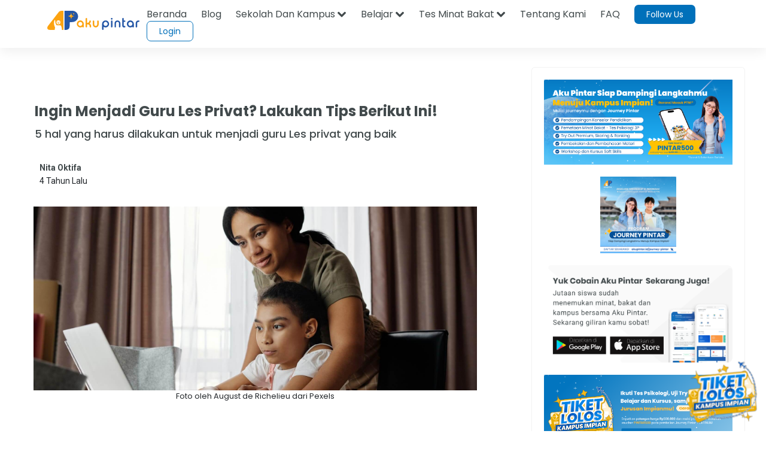

--- FILE ---
content_type: text/html;charset=UTF-8
request_url: https://akupintar.id/info-pintar/-/blogs/ingin-menjadi-guru-les-privat-lakukan-tips-berikut-ini?_com_liferay_blogs_web_portlet_BlogsPortlet_showFlags=true&scroll=_com_liferay_blogs_web_portlet_BlogsPortlet_discussionContainer
body_size: 42143
content:




































	
		
			<!DOCTYPE html>



























































<html class="ltr" dir="ltr" lang="id">

<head>
	<title>Ingin Menjadi Guru Les Privat? Lakukan Tips Berikut Ini!</title>

	<meta content="initial-scale=1.0, width=device-width" name="viewport" />

	<link href="https://fonts.googleapis.com/css2?family=Asap" rel="stylesheet">

	<link href="https://fonts.googleapis.com/css2?family=Montserrat" rel="stylesheet">

	<link href="https://fonts.googleapis.com/css2?family=Roboto:wght@300;400;500;700;900" rel="stylesheet">
	
	<link href="https://fonts.googleapis.com/css2?family=Poppins:wght@300;400;500;600;700;800;900" rel="stylesheet">

	<link href="https://fonts.googleapis.com/css2?family=Bebas+Neue" rel="stylesheet">






































<meta content="text/html; charset=UTF-8" http-equiv="content-type" />









<meta content="Menyandang status sebagai guru les privat bukan berarti mengurangi esensi Guru Pintar sebagai seorang guru. Baik guru les privat atau bimbingan belajar maupun guru yang mengajar di sekolah formal sama-sama memiliki fungsi dan tugas yang sama yaitu mendidik dan mengajar siswa. Karakteristik-karakteristik yang wajib seorang guru miliki, harus juga dimiliki oleh seorang guru les privat atau..." lang="in-ID" name="description" /><meta content="cara mengajar,cara mengajar asyik,guru les privat,guru bimbingan belajar" lang="in-ID" name="keywords" />


<link data-senna-track="permanent" href="/o/frontend-theme-font-awesome-web/css/main.css" rel="stylesheet" type="text/css" />
<script data-senna-track="permanent" src="/combo?browserId=other&minifierType=js&languageId=in_ID&b=7210&t=1764160845545&/o/frontend-js-jquery-web/jquery/jquery.min.js&/o/frontend-js-jquery-web/jquery/bootstrap.bundle.min.js&/o/frontend-js-jquery-web/jquery/collapsible_search.js&/o/frontend-js-jquery-web/jquery/fm.js&/o/frontend-js-jquery-web/jquery/form.js&/o/frontend-js-jquery-web/jquery/popper.min.js&/o/frontend-js-jquery-web/jquery/side_navigation.js" type="text/javascript"></script>


<link href="https://akupintar.id/o/akupintar_v2/images/favicon.ico" rel="icon" />





	

		
			
				<link data-senna-track="temporary" href="https://akupintar.id/info-pintar/-/blogs/ingin-menjadi-guru-les-privat-lakukan-tips-berikut-ini" rel="canonical" />
			
		

	

		
			
				<link data-senna-track="temporary" href="https://akupintar.id/info-pintar/-/blogs/ingin-menjadi-guru-les-privat-lakukan-tips-berikut-ini" hreflang="in-ID" rel="alternate" />
			
			

	

		
			
				<link data-senna-track="temporary" href="https://akupintar.id/en/info-pintar/-/blogs/ingin-menjadi-guru-les-privat-lakukan-tips-berikut-ini" hreflang="en-US" rel="alternate" />
			
			

	

		
			
				<link data-senna-track="temporary" href="https://akupintar.id/info-pintar/-/blogs/ingin-menjadi-guru-les-privat-lakukan-tips-berikut-ini" hreflang="x-default" rel="alternate" />
			
			

	





<link class="lfr-css-file" data-senna-track="temporary" href="https://akupintar.id/o/akupintar_v2/css/clay.css?browserId=other&amp;themeId=akupintartest_WAR_akupintar_v2&amp;minifierType=css&amp;languageId=in_ID&amp;b=7210&amp;t=1725896590000" id="liferayAUICSS" rel="stylesheet" type="text/css" />



<link data-senna-track="temporary" href="/o/frontend-css-web/main.css?browserId=other&amp;themeId=akupintartest_WAR_akupintar_v2&amp;minifierType=css&amp;languageId=in_ID&amp;b=7210&amp;t=1657767062375" id="liferayPortalCSS" rel="stylesheet" type="text/css" />









	

	





	



	

		<link data-senna-track="temporary" href="/combo?browserId=other&amp;minifierType=&amp;themeId=akupintartest_WAR_akupintar_v2&amp;languageId=in_ID&amp;b=7210&amp;APSiswa_navbar_v2_APSiswaNavbarV2Portlet_INSTANCE_UH8YUWyEjGUk:%2Fcss%2Fmain.css&amp;artikel_terkait_v3_ArtikelTerkaitV3Portlet_INSTANCE_Pan1sdhTThgc:%2Fcss%2Fmain.css&amp;banner_promo_blog_BannerPromoBlogPortlet_INSTANCE_c35kz0Hed4Je:%2Fcss%2Fmain.css&amp;com_akupintar_footer_v3_footer_v3Portlet_INSTANCE_cOZwJEE6JxDo:%2Fcss%2Fmain.css&amp;com_liferay_blogs_web_portlet_BlogsPortlet:%2Fblogs%2Fcss%2Fmain.css&amp;com_liferay_portal_search_web_search_bar_portlet_SearchBarPortlet_INSTANCE_templateSearch:%2Fcss%2Fmain.css&amp;com_liferay_product_navigation_product_menu_web_portlet_ProductMenuPortlet:%2Fcss%2Fmain.css&amp;com_liferay_product_navigation_user_personal_bar_web_portlet_ProductNavigationUserPersonalBarPortlet:%2Fcss%2Fmain.css&amp;com_liferay_site_navigation_menu_web_portlet_SiteNavigationMenuPortlet:%2Fcss%2Fmain.css&amp;css_blog_CssBlogPortlet_INSTANCE_8hgduU8FLDM7:%2Fcss%2Fmain.css&amp;t=1729836868000" id="2e87e9c9" rel="stylesheet" type="text/css" />

	







<script data-senna-track="temporary" type="text/javascript">
	// <![CDATA[
		var Liferay = Liferay || {};

		Liferay.Browser = {
			acceptsGzip: function() {
				return true;
			},

			

			getMajorVersion: function() {
				return 131.0;
			},

			getRevision: function() {
				return '537.36';
			},
			getVersion: function() {
				return '131.0';
			},

			

			isAir: function() {
				return false;
			},
			isChrome: function() {
				return true;
			},
			isEdge: function() {
				return false;
			},
			isFirefox: function() {
				return false;
			},
			isGecko: function() {
				return true;
			},
			isIe: function() {
				return false;
			},
			isIphone: function() {
				return false;
			},
			isLinux: function() {
				return false;
			},
			isMac: function() {
				return true;
			},
			isMobile: function() {
				return false;
			},
			isMozilla: function() {
				return false;
			},
			isOpera: function() {
				return false;
			},
			isRtf: function() {
				return true;
			},
			isSafari: function() {
				return true;
			},
			isSun: function() {
				return false;
			},
			isWebKit: function() {
				return true;
			},
			isWindows: function() {
				return false;
			}
		};

		Liferay.Data = Liferay.Data || {};

		Liferay.Data.ICONS_INLINE_SVG = true;

		Liferay.Data.NAV_SELECTOR = '#navigation';

		Liferay.Data.NAV_SELECTOR_MOBILE = '#navigationCollapse';

		Liferay.Data.isCustomizationView = function() {
			return false;
		};

		Liferay.Data.notices = [
			null

			

			
		];

		Liferay.PortletKeys = {
			DOCUMENT_LIBRARY: 'com_liferay_document_library_web_portlet_DLPortlet',
			DYNAMIC_DATA_MAPPING: 'com_liferay_dynamic_data_mapping_web_portlet_DDMPortlet',
			ITEM_SELECTOR: 'com_liferay_item_selector_web_portlet_ItemSelectorPortlet'
		};

		Liferay.PropsValues = {
			JAVASCRIPT_SINGLE_PAGE_APPLICATION_TIMEOUT: 0,
			NTLM_AUTH_ENABLED: false,
			UPLOAD_SERVLET_REQUEST_IMPL_MAX_SIZE: 104857600
		};

		Liferay.ThemeDisplay = {

			

			
				getLayoutId: function() {
					return '108';
				},

				

				getLayoutRelativeControlPanelURL: function() {
					return '/group/guest/~/control_panel/manage?p_p_id=com_liferay_blogs_web_portlet_BlogsPortlet';
				},

				getLayoutRelativeURL: function() {
					return '/info-pintar';
				},
				getLayoutURL: function() {
					return 'https://akupintar.id/info-pintar';
				},
				getParentLayoutId: function() {
					return '1';
				},
				isControlPanel: function() {
					return false;
				},
				isPrivateLayout: function() {
					return 'false';
				},
				isVirtualLayout: function() {
					return false;
				},
			

			getBCP47LanguageId: function() {
				return 'in-ID';
			},
			getCanonicalURL: function() {

				

				return 'https\x3a\x2f\x2fakupintar\x2eid\x2finfo-pintar\x2f-\x2fblogs\x2fingin-menjadi-guru-les-privat-lakukan-tips-berikut-ini';
			},
			getCDNBaseURL: function() {
				return 'https://akupintar.id';
			},
			getCDNDynamicResourcesHost: function() {
				return '';
			},
			getCDNHost: function() {
				return '';
			},
			getCompanyGroupId: function() {
				return '20152';
			},
			getCompanyId: function() {
				return '20116';
			},
			getDefaultLanguageId: function() {
				return 'in_ID';
			},
			getDoAsUserIdEncoded: function() {
				return '';
			},
			getLanguageId: function() {
				return 'in_ID';
			},
			getParentGroupId: function() {
				return '20143';
			},
			getPathContext: function() {
				return '';
			},
			getPathImage: function() {
				return '/image';
			},
			getPathJavaScript: function() {
				return '/o/frontend-js-web';
			},
			getPathMain: function() {
				return '/c';
			},
			getPathThemeImages: function() {
				return 'https://akupintar.id/o/akupintar_v2/images';
			},
			getPathThemeRoot: function() {
				return '/o/akupintar_v2';
			},
			getPlid: function() {
				return '504262';
			},
			getPortalURL: function() {
				return 'https://akupintar.id';
			},
			getScopeGroupId: function() {
				return '20143';
			},
			getScopeGroupIdOrLiveGroupId: function() {
				return '20143';
			},
			getSessionId: function() {
				return '';
			},
			getSiteAdminURL: function() {
				return 'https://akupintar.id/group/guest/~/control_panel/manage?p_p_lifecycle=0&p_p_state=maximized&p_p_mode=view';
			},
			getSiteGroupId: function() {
				return '20143';
			},
			getURLControlPanel: function() {
				return '/group/control_panel?refererPlid=504262';
			},
			getURLHome: function() {
				return 'https\x3a\x2f\x2fakupintar\x2eid\x2fweb\x2fguest';
			},
			getUserEmailAddress: function() {
				return '';
			},
			getUserId: function() {
				return '20120';
			},
			getUserName: function() {
				return '';
			},
			isAddSessionIdToURL: function() {
				return false;
			},
			isImpersonated: function() {
				return false;
			},
			isSignedIn: function() {
				return false;
			},
			isStateExclusive: function() {
				return false;
			},
			isStateMaximized: function() {
				return false;
			},
			isStatePopUp: function() {
				return false;
			}
		};

		var themeDisplay = Liferay.ThemeDisplay;

		Liferay.AUI = {

			

			getAvailableLangPath: function() {
				return 'available_languages.jsp?browserId=other&themeId=akupintartest_WAR_akupintar_v2&colorSchemeId=01&minifierType=js&languageId=in_ID&b=7210&t=1764160934577';
			},
			getCombine: function() {
				return true;
			},
			getComboPath: function() {
				return '/combo/?browserId=other&minifierType=&languageId=in_ID&b=7210&t=1657767062813&';
			},
			getDateFormat: function() {
				return '%d/%m/%Y';
			},
			getEditorCKEditorPath: function() {
				return '/o/frontend-editor-ckeditor-web';
			},
			getFilter: function() {
				var filter = 'raw';

				
					
						filter = 'min';
					
					

				return filter;
			},
			getFilterConfig: function() {
				var instance = this;

				var filterConfig = null;

				if (!instance.getCombine()) {
					filterConfig = {
						replaceStr: '.js' + instance.getStaticResourceURLParams(),
						searchExp: '\\.js$'
					};
				}

				return filterConfig;
			},
			getJavaScriptRootPath: function() {
				return '/o/frontend-js-web';
			},
			getLangPath: function() {
				return 'aui_lang.jsp?browserId=other&themeId=akupintartest_WAR_akupintar_v2&colorSchemeId=01&minifierType=js&languageId=in_ID&b=7210&t=1657767062813';
			},
			getPortletRootPath: function() {
				return '/html/portlet';
			},
			getStaticResourceURLParams: function() {
				return '?browserId=other&minifierType=&languageId=in_ID&b=7210&t=1657767062813';
			}
		};

		Liferay.authToken = '02e4FYDc';

		

		Liferay.currentURL = '\x2finfo-pintar\x2f-\x2fblogs\x2fingin-menjadi-guru-les-privat-lakukan-tips-berikut-ini\x3f_com_liferay_blogs_web_portlet_BlogsPortlet_showFlags\x3dtrue\x26scroll\x3d_com_liferay_blogs_web_portlet_BlogsPortlet_discussionContainer';
		Liferay.currentURLEncoded = '\x252Finfo-pintar\x252F-\x252Fblogs\x252Fingin-menjadi-guru-les-privat-lakukan-tips-berikut-ini\x253F_com_liferay_blogs_web_portlet_BlogsPortlet_showFlags\x253Dtrue\x2526scroll\x253D_com_liferay_blogs_web_portlet_BlogsPortlet_discussionContainer';
	// ]]>
</script>

<script src="/o/js_loader_config?t=1764160845476" type="text/javascript"></script>
<script data-senna-track="permanent" src="/combo?browserId=other&minifierType=js&languageId=in_ID&b=7210&t=1657767062813&/o/frontend-js-web/loader/config.js&/o/frontend-js-web/loader/loader.js&/o/frontend-js-web/aui/aui/aui.js&/o/frontend-js-web/aui/aui-base-html5-shiv/aui-base-html5-shiv.js&/o/frontend-js-web/liferay/browser_selectors.js&/o/frontend-js-web/liferay/modules.js&/o/frontend-js-web/liferay/aui_sandbox.js&/o/frontend-js-web/misc/svg4everybody.js&/o/frontend-js-web/aui/arraylist-add/arraylist-add.js&/o/frontend-js-web/aui/arraylist-filter/arraylist-filter.js&/o/frontend-js-web/aui/arraylist/arraylist.js&/o/frontend-js-web/aui/array-extras/array-extras.js&/o/frontend-js-web/aui/array-invoke/array-invoke.js&/o/frontend-js-web/aui/attribute-base/attribute-base.js&/o/frontend-js-web/aui/attribute-complex/attribute-complex.js&/o/frontend-js-web/aui/attribute-core/attribute-core.js&/o/frontend-js-web/aui/attribute-observable/attribute-observable.js&/o/frontend-js-web/aui/attribute-extras/attribute-extras.js&/o/frontend-js-web/aui/base-base/base-base.js&/o/frontend-js-web/aui/base-pluginhost/base-pluginhost.js&/o/frontend-js-web/aui/classnamemanager/classnamemanager.js&/o/frontend-js-web/aui/datatype-xml-format/datatype-xml-format.js&/o/frontend-js-web/aui/datatype-xml-parse/datatype-xml-parse.js&/o/frontend-js-web/aui/dom-base/dom-base.js&/o/frontend-js-web/aui/dom-core/dom-core.js&/o/frontend-js-web/aui/dom-screen/dom-screen.js&/o/frontend-js-web/aui/dom-style/dom-style.js&/o/frontend-js-web/aui/event-base/event-base.js&/o/frontend-js-web/aui/event-custom-base/event-custom-base.js&/o/frontend-js-web/aui/event-custom-complex/event-custom-complex.js&/o/frontend-js-web/aui/event-delegate/event-delegate.js&/o/frontend-js-web/aui/event-focus/event-focus.js&/o/frontend-js-web/aui/event-hover/event-hover.js&/o/frontend-js-web/aui/event-key/event-key.js&/o/frontend-js-web/aui/event-mouseenter/event-mouseenter.js&/o/frontend-js-web/aui/event-mousewheel/event-mousewheel.js" type="text/javascript"></script>
<script data-senna-track="permanent" src="/combo?browserId=other&minifierType=js&languageId=in_ID&b=7210&t=1657767062813&/o/frontend-js-web/aui/event-outside/event-outside.js&/o/frontend-js-web/aui/event-resize/event-resize.js&/o/frontend-js-web/aui/event-simulate/event-simulate.js&/o/frontend-js-web/aui/event-synthetic/event-synthetic.js&/o/frontend-js-web/aui/intl/intl.js&/o/frontend-js-web/aui/io-base/io-base.js&/o/frontend-js-web/aui/io-form/io-form.js&/o/frontend-js-web/aui/io-queue/io-queue.js&/o/frontend-js-web/aui/io-upload-iframe/io-upload-iframe.js&/o/frontend-js-web/aui/io-xdr/io-xdr.js&/o/frontend-js-web/aui/json-parse/json-parse.js&/o/frontend-js-web/aui/json-stringify/json-stringify.js&/o/frontend-js-web/aui/node-base/node-base.js&/o/frontend-js-web/aui/node-core/node-core.js&/o/frontend-js-web/aui/node-event-delegate/node-event-delegate.js&/o/frontend-js-web/aui/node-event-simulate/node-event-simulate.js&/o/frontend-js-web/aui/node-focusmanager/node-focusmanager.js&/o/frontend-js-web/aui/node-pluginhost/node-pluginhost.js&/o/frontend-js-web/aui/node-screen/node-screen.js&/o/frontend-js-web/aui/node-style/node-style.js&/o/frontend-js-web/aui/oop/oop.js&/o/frontend-js-web/aui/plugin/plugin.js&/o/frontend-js-web/aui/pluginhost-base/pluginhost-base.js&/o/frontend-js-web/aui/pluginhost-config/pluginhost-config.js&/o/frontend-js-web/aui/querystring-stringify-simple/querystring-stringify-simple.js&/o/frontend-js-web/aui/queue-promote/queue-promote.js&/o/frontend-js-web/aui/selector-css2/selector-css2.js&/o/frontend-js-web/aui/selector-css3/selector-css3.js&/o/frontend-js-web/aui/selector-native/selector-native.js&/o/frontend-js-web/aui/selector/selector.js&/o/frontend-js-web/aui/widget-base/widget-base.js&/o/frontend-js-web/aui/widget-htmlparser/widget-htmlparser.js&/o/frontend-js-web/aui/widget-skin/widget-skin.js&/o/frontend-js-web/aui/widget-uievents/widget-uievents.js&/o/frontend-js-web/aui/yui-throttle/yui-throttle.js&/o/frontend-js-web/aui/aui-base-core/aui-base-core.js" type="text/javascript"></script>
<script data-senna-track="permanent" src="/combo?browserId=other&minifierType=js&languageId=in_ID&b=7210&t=1657767062813&/o/frontend-js-web/aui/aui-base-lang/aui-base-lang.js&/o/frontend-js-web/aui/aui-classnamemanager/aui-classnamemanager.js&/o/frontend-js-web/aui/aui-component/aui-component.js&/o/frontend-js-web/aui/aui-debounce/aui-debounce.js&/o/frontend-js-web/aui/aui-delayed-task-deprecated/aui-delayed-task-deprecated.js&/o/frontend-js-web/aui/aui-event-base/aui-event-base.js&/o/frontend-js-web/aui/aui-event-input/aui-event-input.js&/o/frontend-js-web/aui/aui-form-validator/aui-form-validator.js&/o/frontend-js-web/aui/aui-node-base/aui-node-base.js&/o/frontend-js-web/aui/aui-node-html5/aui-node-html5.js&/o/frontend-js-web/aui/aui-selector/aui-selector.js&/o/frontend-js-web/aui/aui-timer/aui-timer.js&/o/frontend-js-web/liferay/dependency.js&/o/frontend-js-web/liferay/dom_task_runner.js&/o/frontend-js-web/liferay/events.js&/o/frontend-js-web/liferay/language.js&/o/frontend-js-web/liferay/lazy_load.js&/o/frontend-js-web/liferay/liferay.js&/o/frontend-js-web/liferay/util.js&/o/frontend-js-web/liferay/global.bundle.js&/o/frontend-js-web/liferay/portal.js&/o/frontend-js-web/liferay/portlet.js&/o/frontend-js-web/liferay/workflow.js&/o/frontend-js-web/liferay/form.js&/o/frontend-js-web/liferay/form_placeholders.js&/o/frontend-js-web/liferay/icon.js&/o/frontend-js-web/liferay/menu.js&/o/frontend-js-web/liferay/notice.js&/o/frontend-js-web/liferay/poller.js" type="text/javascript"></script>




	

	<script data-senna-track="temporary" src="/o/js_bundle_config?t=1764160905700" type="text/javascript"></script>


<script data-senna-track="temporary" type="text/javascript">
	// <![CDATA[
		
			
				
		

		

		
	// ]]>
</script>





	
		

			

			
		
		



	
		

			

			
		
	





<script>
  (function(c,e,f,k,g,h,b,a,d){c[g]||(c[g]=h,b=c[h]=function(){
  b.q.push(arguments)},b.q=[],b.l=1*new Date,a=e.createElement(f),a.async=1,
  a.src=k,a.setAttribute("crossorigin", "anonymous"),d=e.getElementsByTagName(f)[0],
  d.parentNode.insertBefore(a,d))})(window,document,"script",
  "https://eum.instana.io/eum.min.js","InstanaEumObject","ineum");
  ineum('reportingUrl', 'https://eum-red-saas.instana.io');
  ineum('key', 'QfI0iZs8TW-zpDVCJ_XBFw');
</script>








	

	





	



	













	
	<link data-senna-track="temporary" href="/o/social-bookmarks-taglib/css/main.css?browserId=other&themeId=akupintartest_WAR_akupintar_v2&minifierType=css&languageId=in_ID&b=7210&t=1725896590000" rel="stylesheet" type="text/css" />

							<link data-senna-track="temporary" href="https://akupintar.id/info-pintar/-/blogs/tips-membuat-anak-aktif-saat-pembelajaran-daring" rel="prev" />
						
	<link data-senna-track="temporary" href="/o/frontend-editor-alloyeditor-web/alloyeditor/assets/alloy-editor-atlas.css?browserId=other&themeId=akupintartest_WAR_akupintar_v2&minifierType=css&languageId=in_ID&b=7210&t=1725896590000" rel="stylesheet" type="text/css" />

	

	<script data-senna-track="temporary" type="text/javascript">
		window.ALLOYEDITOR_BASEPATH =
			'/o/frontend-editor-alloyeditor-web/alloyeditor/';
	</script>

	<script data-senna-track="temporary" id="_com_liferay_blogs_web_portlet_BlogsPortlet_jila_ckEditorScript" src="/o/frontend-editor-ckeditor-web/ckeditor/ckeditor.js?browserId=other&amp;minifierType=js&amp;languageId=in_ID&amp;b=7210&amp;t=1657767062441" type="text/javascript"></script>

	<script data-senna-track="temporary" id="_com_liferay_blogs_web_portlet_BlogsPortlet_jila_alloyEditorScript" src="/o/frontend-editor-alloyeditor-web/alloyeditor/alloy-editor-no-ckeditor-min.js?browserId=other&amp;minifierType=js&amp;languageId=in_ID&amp;b=7210&amp;t=1657767062441" type="text/javascript"></script>

	

	<script data-senna-track="temporary" type="text/javascript">
		AlloyEditor.regexBasePath = /(^|.*[\\\/])(?:liferay-alloy-editor[^/]+|liferay-alloy-editor)\.js(?:\?.*|;.*)?$/i;

		var alloyEditorDisposeResources = false;
		var alloyEditorInstances = 0;

		var cleanupAlloyEditorResources = function() {
			if (!alloyEditorInstances && alloyEditorDisposeResources) {
				window.AlloyEditor = undefined;
				window.CKEDITOR = undefined;

				alloyEditorInstances = 0;
				alloyEditorDisposeResources = false;
			}
		};

		Liferay.namespace('EDITORS').alloyEditor = {
			addInstance: function() {
				alloyEditorInstances++;
			},
			removeInstance: function() {
				alloyEditorInstances--;

				cleanupAlloyEditorResources();
			}
		};

		CKEDITOR.scriptLoader.loadScripts = function(scripts, success, failure) {
			CKEDITOR.scriptLoader.load(scripts, success, failure);
		};

		CKEDITOR.getNextZIndex = function() {
			return CKEDITOR.dialog._.currentZIndex
				? CKEDITOR.dialog._.currentZIndex + 10
				: Liferay.zIndex.WINDOW + 10;
		};

		var destroyGlobalAlloyEditor = function() {
			alloyEditorDisposeResources = true;

			cleanupAlloyEditorResources();

			Liferay.detach('beforeScreenFlip', destroyGlobalAlloyEditor);
		};

		Liferay.on('beforeScreenFlip', destroyGlobalAlloyEditor);
	</script>
 
<meta name="title" content=" - Aku Pintar" />
<meta name="" content="AkuPintar" />
<meta name="googlebot-news" content="index, follow" /> 

<meta name="keywords" content=""/>
<meta name="news_keywords" content=""/>

<meta property="og:title" content=" - Aku Pintar" />
<meta property="og:description" content="" />
<meta property="og:type" content="website" />
<meta property="og:url" content="https://akupintar.id/info-pintar/-/blogs/ingin-menjadi-guru-les-privat-lakukan-tips-berikut-ini?_com_liferay_blogs_web_portlet_BlogsPortlet_showFlags=true&scroll=_com_liferay_blogs_web_portlet_BlogsPortlet_discussionContainer" />
<meta property="og:image" content="https://akupintar.id" />
<meta property="og:site_name" content="Aku Pintar"/>

<meta name="twitter:card" content="summary_large_image" />
<meta name="twitter:title" content=" - Aku Pintar" />
<meta name="twitter:description" content="" />
<meta name="twitter:site" content="@akupintar.id" />
<meta name="twitter:url" content="https://akupintar.id/info-pintar/-/blogs/ingin-menjadi-guru-les-privat-lakukan-tips-berikut-ini?_com_liferay_blogs_web_portlet_BlogsPortlet_showFlags=true&scroll=_com_liferay_blogs_web_portlet_BlogsPortlet_discussionContainer" />
<meta name="twitter:image" content="https://akupintar.id" />











<link class="lfr-css-file" data-senna-track="temporary" href="https://akupintar.id/o/akupintar_v2/css/main.css?browserId=other&amp;themeId=akupintartest_WAR_akupintar_v2&amp;minifierType=css&amp;languageId=in_ID&amp;b=7210&amp;t=1725896590000" id="liferayThemeCSS" rel="stylesheet" type="text/css" />








	<style data-senna-track="temporary" type="text/css">

		

			

		

			

		

			

		

			

		

			

		

			

		

			

		

			

		

			

		

			

		

			

		

			

		

			

		

			

		

	</style>




























<script data-senna-track="temporary" type="text/javascript">
	if (window.Analytics) {
		window._com_liferay_document_library_analytics_isViewFileEntry = false;
	}
</script>







<script type="text/javascript">
// <![CDATA[
Liferay.on(
	'ddmFieldBlur', function(event) {
		if (window.Analytics) {
			Analytics.send(
				'fieldBlurred',
				'Form',
				{
					fieldName: event.fieldName,
					focusDuration: event.focusDuration,
					formId: event.formId,
					page: event.page
				}
			);
		}
	}
);

Liferay.on(
	'ddmFieldFocus', function(event) {
		if (window.Analytics) {
			Analytics.send(
				'fieldFocused',
				'Form',
				{
					fieldName: event.fieldName,
					formId: event.formId,
					page: event.page
				}
			);
		}
	}
);

Liferay.on(
	'ddmFormPageShow', function(event) {
		if (window.Analytics) {
			Analytics.send(
				'pageViewed',
				'Form',
				{
					formId: event.formId,
					page: event.page,
					title: event.title
				}
			);
		}
	}
);

Liferay.on(
	'ddmFormSubmit', function(event) {
		if (window.Analytics) {
			Analytics.send(
				'formSubmitted',
				'Form',
				{
					formId: event.formId
				}
			);
		}
	}
);

Liferay.on(
	'ddmFormView', function(event) {
		if (window.Analytics) {
			Analytics.send(
				'formViewed',
				'Form',
				{
					formId: event.formId,
					title: event.title
				}
			);
		}
	}
);
// ]]>
</script>

</head>

<!-- Google Tag Manager -->
<script>if (window.location.href.indexOf("https://akupintar.id") > -1) {(function(w,d,s,l,i){w[l]=w[l]||[];w[l].push({'gtm.start':
new Date().getTime(),event:'gtm.js'});var f=d.getElementsByTagName(s)[0],
j=d.createElement(s),dl=l!='dataLayer'?'&l='+l:'';j.async=true;j.src=
'https://www.googletagmanager.com/gtm.js?id='+i+dl;f.parentNode.insertBefore(j,f);
})(window,document,'script','dataLayer','GTM-5P9BTND');}</script>
<!-- End Google Tag Manager -->

<body class=" controls-visible  yui3-skin-sam guest-site signed-out public-page site">


















































	<nav aria-label="Link Cepat" class="quick-access-nav" id="sess_quickAccessNav">
		<h2 class="hide-accessible">Navigasi</h2>

		<ul>
			
				<li><a href="#main-content">Melompat ke Konten</a></li>
			

			
		</ul>
	</nav>






















































































<div class="container-fluid" id="wrapper">
	<header id="banner" role="banner">
		<div id="heading">
			<div aria-level="1" class="site-title" role="heading">
				<a class="logo custom-logo" href="https://akupintar.id" title="Go to Aku Pintar">
					<img alt="Aku Pintar Indonesia Edtech" height="500" src="/image/company_logo?img_id=522070&amp;t=1764160934419" width="500" />
				</a>

					<span class="site-name" title="Go to Aku Pintar">
						Aku Pintar
					</span>
			</div>
		</div>

			<a data-redirect="false" href="https://akupintar.id/c/portal/login?p_l_id=504262" id="sign-in" rel="nofollow">Masuk</a>

<nav class="sort-pages modify-pages" id="navigation" role="navigation">
	<ul aria-label="Halaman Situs" role="menubar">


			<li class="selected" id="layout_1" role="presentation">
				<a aria-labelledby="layout_1" aria-haspopup='true' href="https://akupintar.id/halaman-utama" target="&#39;" role="menuitem"><span> Halaman Utama</span></a>

					<ul class="child-menu" role="menu">


							<li class="selected" id="layout_275" role="presentation">
								<a aria-labelledby="layout_275" href="https://akupintar.id/media-sosial"  role="menuitem">Media Sosial Aku Pintar</a>
							</li>


							<li class="selected" id="layout_188" role="presentation">
								<a aria-labelledby="layout_188" href="https://akupintar.id/tentang-kami"  role="menuitem">Tentang Kami</a>
							</li>


							<li class="selected" id="layout_187" role="presentation">
								<a aria-labelledby="layout_187" href="https://akupintar.id/syarat-dan-ketentuan"  role="menuitem">Syarat dan Ketentuan</a>
							</li>


							<li class="selected" id="layout_186" role="presentation">
								<a aria-labelledby="layout_186" href="https://akupintar.id/kebijakan-privasi"  role="menuitem">Kebijakan Privasi</a>
							</li>


							<li class="selected" id="layout_253" role="presentation">
								<a aria-labelledby="layout_253" href="https://akupintar.zendesk.com/"  role="menuitem">Bantuan</a>
							</li>


							<li class="selected" id="layout_107" role="presentation">
								<a aria-labelledby="layout_107" href="https://akupintar.id/blog"  role="menuitem">Blog</a>
							</li>


							<li class="selected" id="layout_108" role="presentation">
								<a aria-labelledby="layout_108" href="https://akupintar.id/info-pintar"  role="menuitem">Info Pintar</a>
							</li>


							<li class="selected" id="layout_190" role="presentation">
								<a aria-labelledby="layout_190" href="https://akupintar.id/universitas"  role="menuitem">Cari Kampus</a>
							</li>


							<li class="selected" id="layout_191" role="presentation">
								<a aria-labelledby="layout_191" href="https://akupintar.id/jurusan"  role="menuitem">Cari Jurusan</a>
							</li>


							<li class="selected" id="layout_218" role="presentation">
								<a aria-labelledby="layout_218" href="https://akupintar.id/sekolah"  role="menuitem">Cari Sekolah</a>
							</li>


							<li class="selected" id="layout_189" role="presentation">
								<a aria-labelledby="layout_189" href="https://akupintar.id/belajar"  role="menuitem">Belajar Pintar Materi SMP, SMA, SMK</a>
							</li>


							<li class="selected" id="layout_269" role="presentation">
								<a aria-labelledby="layout_269" href="https://akupintar.id/mp/tes-kepribadian"  role="menuitem">Tes Kepribadian</a>
							</li>


							<li class="selected" id="layout_217" role="presentation">
								<a aria-labelledby="layout_217" href="https://akupintar.id/mp/tes-jurusan-kuliah"  role="menuitem">Tes Jurusan Kuliah</a>
							</li>


							<li class="selected" id="layout_254" role="presentation">
								<a aria-labelledby="layout_254" href="https://akupintar.id/mp/tes-kemampuan"  role="menuitem">Tes Kemampuan</a>
							</li>


							<li class="selected" id="layout_255" role="presentation">
								<a aria-labelledby="layout_255" href="https://akupintar.id/mp/tes-gaya-belajar"  role="menuitem">Tes Gaya Belajar</a>
							</li>


							<li class="selected" id="layout_268" role="presentation">
								<a aria-labelledby="layout_268" href="https://akupintar.id/kursus-pintar"  role="menuitem">Kursus Pintar</a>
							</li>


							<li class="selected" id="layout_257" role="presentation">
								<a aria-labelledby="layout_257" href="https://akupintar.id/bugs-bounty"  role="menuitem">Bugs Bounty</a>
							</li>


							<li class="selected" id="layout_316" role="presentation">
								<a aria-labelledby="layout_316" href="https://glints.com/id/en/companies/pt-aku-pintar-indonesia/1ba404a8-8b16-4684-a14d-4461ce95fe87"  role="menuitem">Karir</a>
							</li>


							<li class="selected" id="layout_320" role="presentation">
								<a aria-labelledby="layout_320" href="https://akupintar.id/mp/tes-kepribadian"  role="menuitem">Redirect MP Tes Kepribadian</a>
							</li>


							<li class="selected" id="layout_321" role="presentation">
								<a aria-labelledby="layout_321" href="https://akupintar.id/mp/tes-jurusan-kuliah"  role="menuitem">Redirect MP Tes Jurusan Kuliah</a>
							</li>


							<li class="selected" id="layout_322" role="presentation">
								<a aria-labelledby="layout_322" href="https://akupintar.id/mp/tes-kemampuan"  role="menuitem">Redirect MP Tes Kemampuan</a>
							</li>


							<li class="selected" id="layout_323" role="presentation">
								<a aria-labelledby="layout_323" href="https://akupintar.id/mp/tes-gaya-belajar"  role="menuitem">Redirect MP Tes Gaya Belajar</a>
							</li>
					</ul>
			</li>


			<li class="" id="layout_283" role="presentation">
				<a aria-labelledby="layout_283"  href="https://akupintar.id/other-page"  role="menuitem"><span> Other Page</span></a>

					<ul class="child-menu" role="menu">


							<li class="" id="layout_31" role="presentation">
								<a aria-labelledby="layout_31" href="http://akupintar.id/blog/-/tag/blog"  role="menuitem">Blog Pendidikan</a>
							</li>


							<li class="" id="layout_329" role="presentation">
								<a aria-labelledby="layout_329" href="https://akupintar.id/journey-pintar-form-v2"  role="menuitem">Journey Pintar Form v2</a>
							</li>
					</ul>
			</li>
	</ul>
</nav>	</header>

	<section id="content">
		<p class="hide-accessible">Ingin Menjadi Guru Les Privat? Lakukan Tips Berikut Ini!</p>

































































<div class="columns-1-2-1" id="main-content" role="main">
	<div class="portlet-layout row">
		<div class="col-md-12 portlet-column portlet-column-only" id="column-1">
			<div class="portlet-dropzone portlet-column-content portlet-column-content-only" id="layout-column_column-1">







































	

	<div class="portlet-boundary portlet-boundary_APSiswa_navbar_v2_APSiswaNavbarV2Portlet_  portlet-static portlet-static-end portlet-decorate  " id="p_p_id_APSiswa_navbar_v2_APSiswaNavbarV2Portlet_INSTANCE_UH8YUWyEjGUk_">
		<span id="p_APSiswa_navbar_v2_APSiswaNavbarV2Portlet_INSTANCE_UH8YUWyEjGUk"></span>




	

	
		
			






































	
		
<section class="portlet" id="portlet_APSiswa_navbar_v2_APSiswaNavbarV2Portlet_INSTANCE_UH8YUWyEjGUk">


	<div class="portlet-content">

		<div class="autofit-float autofit-row portlet-header">
			<div class="autofit-col autofit-col-expand">
				<p class="portlet-title-text">APSiswaNavbarV2</p>
			</div>

			<div class="autofit-col autofit-col-end">
				<div class="autofit-section">
				</div>
			</div>
		</div>

		
			<div class=" portlet-content-container">
				


	<div class="portlet-body">



	
		
			
				
					



















































	

				

				
					
						


	

		











<style>
	.ap-label-orange-v2{
		background: #fca311;
		padding: 2px 12px;
		border-radius: 25px;
		color: white;
		width: fit-content;
	}
	.ap-main-content {
	  margin-left: unset;
	  /* padding-left: 5%; */
	}
	.ap-nav-shadow{
		box-shadow: 0 5px 20px 0 rgba(0,0,0,0.07);
	}
	.ap-wh-unset{ min-width: unset; min-height: unset; }
	.ap-bg-silvergrey{
		background: rgba(0,0,0,.4) !important;
	}
	.ap-t130{
		top: 130px !important;
	}
	.ap-t50{ top: 50px !important; }
	.ap-t0{ top: 0px !important; }
	.icon-bar{
		display:block;
		width: 25px;
		height: 3px;
		border-radius: 1px; 
		margin: 5px;
	}
	.navbar-primary {
		background-color: white;
		display: none;
		/* bottom: 0px; */
		border-right: 1px solid rgba(0,0,0,.07);
		left: 0px;
		position: fixed;
		top: 80px;
		width: 350px;
		z-index: 8;
		overflow: hidden;
		-webkit-transition: all 0.1s ease-in-out;
		-moz-transition: all 0.1s ease-in-out;
		transition: all 0.1s ease-in-out;
	}
	.ap-w-15{
		width: 15px !important;
	}
	.navbar-primary.collapsed {
		width: 350px;
		display: block;
		z-index: 850;
	}
	body.open #wrapper{ padding-left: unset !important; }
	.navbar-primary.collapsed .glyphicon {
		font-size: 22px;
	}

	.navbar-primary.collapsed .nav-label{
		display: none;
	}

	.btn-expand-collapse {
		position: relative;
		display: block;
		left: 0px;
		bottom:0;
		outline: none;
		margin-top: -10px !important;
		padding: 8px 0;
		border:none;
		background: none;
	}
	.ap-wh-20{
		width: 20px !important;
		height: 20px !important;
	}
	.btn-expand-collapse:hover,
	.btn-expand-collapse:focus {
		background-color: transparent
	}
	.btn-expand-collapse:active {
		background-color: transparent
	}
	.navbar-primary-menu{
		height: 100vh;
		overflow-y: scroll;
	}
	.navbar-primary-menu,
	.navbar-primary-menu li {
		margin:0; padding:0;
		list-style: none;
	}

	.navbar-primary-menu li a {
		display: block;
		padding: 15px 18px;
		text-align: left;
	}
	.ap-my-account{ top: 15px; right: 0; position: absolute; }
	.navbar-primary-menu>li>a:hover, .navbar-primary-menu>li>a.active, .navbar-primary-menu>li>a:visited  {
		background-color: #e7e7e7;
		text-decoration: none;
		border-radius: 0px 30px 30px 0px;
		font-weight: 600 !important;
	}

	.navbar-primary-menu li a .glyphicon {
		margin-right: 6px;
	}
	
	::-webkit-scrollbar {
		width: 0px;  /* Remove scrollbar space */
		height: 0px !important; 
		background: transparent;  /* Optional: just make scrollbar invisible */
	}
	.ap-m-unset{
		margin-left: 350px;
		padding-left: 20px !important
	}
	.navbar-fixed-top{
		position: fixed !important;
		width: 100vw;
	}
	[role="button"]{ cursor: pointer; }
	.my-account-menu{
		position: fixed;
		right: 10px;
		top: 80px;
		width: 250px !important;
		z-index: 900;
		display: none;
	}
	.ap-nav-shadow{ z-index: 900 !important; }
	.my-account-menu>ul{ list-style: none; }
	@media (max-width: 991px){
		#ap-account-name{ display: none; }
	}
	.ap-pb-100{ padding-bottom: 150px !important; }
	.ap-side-ava{
		width: 100px;
		height: 100px;
		border-radius: 50%;
		object-fit: cover;
	}
	.navbar-collapse{
		width: calc(100% - 310px);
		position: absolute;
		left: 150px;
	}
	.MultiCarousel-on-collapsed{
		width: calc(90% - 300px) !important;
		max-width: calc(90% - 300px) !important;
		left: 350px !important;
	}
	.ap-bg-list-footer{
		display: none !important;
	}
</style>


<script src="https://ajax.googleapis.com/ajax/libs/jquery/1.9.1/jquery.min.js"></script>

<nav class="navbar navbar-default ap-nav-shadow ap-bg-white ap-text-darkgrey-v2 navbar-fixed-top ap-h-80 ap-pt-15">
	<div class="container-fluid">
		<!-- Brand and toggle get grouped for better mobile display -->
		<div class="navbar-header ap-content-center">
			<button class="btn-expand-collapse ap-ml-20" id="ap_expand_me">
				<span class="sr-only">Toggle navigation</span>
				<span class="icon-bar ap-bg-silvergrey"></span>
				<span class="icon-bar ap-bg-silvergrey"></span>
				<span class="icon-bar ap-bg-silvergrey ap-w-15"></span>
			</button>
			<a class="navbar-brand ap-ml-15" href="/apsiswa-home">
				<img class="ap-h-30 ap-w-auto ap-mt-5 ap-mb-20" alt="Aku pintar logo" 
					src="https://akupintar.id/documents/20143/109885747/Logo+Aku+Pintar+-+color+text.svg/308e7971-e98a-212e-dfa3-4a5c8653cebe?t=1633583598987">
			</a>
		</div>
		<div class="pull-right ap-content-center ap-my-account" role="button" id="my_account">
			<img class="ap-img-circle ap-mr-10 ap-w-50 ap-h-50" alt="Profile picture"
				src="/image/user_male_portrait?img_id=0&img_id_token=E4fYMChKz1xTTbFDHW1grnqUyaI%3D&t=1764160975008">
			<p id="ap-account-name" class="ap-my-5 ap-mr-10 ap-font-14-v2 ap-font-content-v4 reshapped">
				Tesssss Tesssss
				<span><i class="icon-chevron-down ap-ml-10"></i></span>
			</p>
		</div>
	</div>
</nav>
<div class="ap-rectangle-card-v4 ap-wh-unset ap-px-0 ap-align-left my-account-menu" style="min-height: 0px !important;">
	<ul class="ap-font-14-v2 ap-font-content-medium-v2 ap-text-darkgrey-v2 ap-pl-0 ap-mb-0">
		<li class="ap-px-20 ap-mb-15 ap-font-subheading-v2">
			Selamat datang Tesssss!
		</li>
		<!-- <li class="ap-px-20 ap-mb-15">
			<a href="/" class="ap-text-darkgrey-v2 ap-link-decoration-none">Pesanan Saya</a>
		</li> -->
		<li class="ap-px-20 ap-mb-15">
			<a href="/apsiswa-akun-saya" class="ap-text-darkgrey-v2 ap-link-decoration-none">Akun Saya</a>
		</li>
		<li class="ap-px-20">
			<a href="/c/portal/logout" class="ap-text-darkgrey-v2 ap-link-decoration-none">Logout</a>
		</li>
	</ul>
</div>

<nav class="navbar-primary ap-pt-30">
	<ul class="navbar-primary-menu">
		<li class="ap-p-20">
			<img class="ap-mb-20 ap-side-ava" alt="Profile picture"
				src="/image/user_male_portrait?img_id=0&img_id_token=E4fYMChKz1xTTbFDHW1grnqUyaI%3D&t=1764160975008">
			<p class="ap-font-24-v2 ap-font-black-v2 ap-text-darkgrey-v2 ap-mb-0">
				Tesssss Tesssss
			</p>
			
			<p class="ap-font-16-v2 ap-font-content-v4 ap-text-silvergrey-v2 ap-mb-5">
				
			</p>
			<!-- <label class="ap-label-orange-v2 ap-font-12-v2">Level 99</label> -->
		</li>
		<li class="ap-font-content-v2 ap-font-14-v ap-text-capitalize ap-pb-100 ap-menu">
			<a class="ap-text-darkgrey-v2 ap-mr-30" href="/apsiswa-home">dashboard</a>
			<a class="ap-text-darkgrey-v2 ap-mr-30" href="/apsiswa-minat-pintar">minat pintar</a>
			<a class="ap-text-darkgrey-v2 ap-mr-30" href="/belajar">belajar pintar</a>
			<a class="ap-text-darkgrey-v2 ap-mr-30" href="/apsiswa-tes-pintar">tes pintar</a>
			<a class="ap-text-darkgrey-v2 ap-mr-30" href="/aplive">AP live</a>
			<a class="ap-text-darkgrey-v2 ap-mr-30" href="/apsiswa-rapor">rapor</a>
			
			<hr class="ap-my-15" style="border: 1px solid rgba(0,0,0,.05) !important;">
			<a class="ap-text-darkgrey-v2 ap-mr-30" href="/universitas">cari kampus</a>
			<!-- <a class="ap-text-darkgrey-v2 ap-mr-30" href="/banding-jurusan">banding jurusan</a> -->
			<!-- <a class="ap-text-darkgrey-v2 ap-mr-30" href="/universitas">cari kampus</a> -->
			<a class="ap-text-darkgrey-v2 ap-mr-30" href="/jurusan">cari jurusan</a>
			<a class="ap-text-darkgrey-v2 ap-mr-30" href="/landing-page">banding jurusan</a>
			
			<hr class="ap-my-15" style="border: 1px solid rgba(0,0,0,.05) !important;">
			<a class="ap-text-darkgrey-v2 ap-mr-30" href="/landing-page">komunitas pintar</a>
			<a class="ap-text-darkgrey-v2 ap-mr-30" href="/kursus-pintar">kursus pintar</a>
			<a class="ap-text-darkgrey-v2 ap-mr-30" href="/ruang-pintar">ruang pintar</a>
			<a class="ap-text-darkgrey-v2 ap-mr-30" href="/pendaftaran-kampus">pendaftaran kampus</a>
			<a class="ap-text-darkgrey-v2 ap-mr-30" href="/konseling-pintar">konseling pintar</a>
			<a class="ap-text-darkgrey-v2 ap-mr-30" href="/landing-page">dana pintar</a>
			<a class="ap-text-darkgrey-v2 ap-mr-30" href="/beasiswa-pintar">beasiswa pintar</a>
			
			<hr class="ap-my-15" style="border: 1px solid rgba(0,0,0,.05) !important;">
			<a class="ap-text-darkgrey-v2 ap-mr-30" href="/apsiswa-diskusi-pintar">diskusi pintar</a>
			<a class="ap-text-darkgrey-v2 ap-mr-30" href="/blog">info pintar</a>
			<a class="ap-text-darkgrey-v2 ap-mr-30" href="/tentang-kami">tentang kami</a>
			<a class="ap-text-darkgrey-v2 ap-mr-30 ap-text-uppercase" href="https://akupintar.zendesk.com/hc/id" target="_blank">faq</a>
		</li>
	</ul>
</nav>

<script>
	$(document).ready(function(){
		if ($(this).width() > 991) {
			$('.ap-main-content').addClass('ap-m-unset');
			$('.navbar-primary').addClass('collapsed');
			// if($('.ap-main-content').hasClass('ap-m-unset')){
			// 	$('.MultiCarousel').addClass('MultiCarousel-on-collapsed');
			// }else{
			// 	$('.MultiCarousel').removeClass('MultiCarousel-on-collapsed');
			// }
		}
		$('#my_account').click(function(e) {
			$('.my-account-menu').toggleClass('ap-d-block');
			console.log('my acccount');
		});
	    if ($(this).width() < 991) {
	    	$('.btn-expand-collapse').click(function(e) {
	    		$('.navbar-primary').toggleClass('collapsed');
	    		$('.ap-main-content').toggleClass('ap-d-none');
	    	});
	    	if($('.ap-main-content').hasClass('.ap-m-unset')){
	    		$('.ap-main-content').css('padding-left','0');
	    	}else{
	    		
	    	}
	    }
	    else {
	    	$('.btn-expand-collapse').click(function(e) {
	    		$('.navbar-primary').toggleClass('collapsed');
	    		$('.ap-main-content').toggleClass('ap-m-unset');
	    		console.log('sidebar navbar');
	    	});
	    	/* if($('.ap-main-content').hasClass('.ap-m-unset')){
	    		
	    	}else{
	    		$('.ap-main-content').css('padding-left','0');
	    	} */
	    }
	    
	    /* active menu effect */
		$(".ap-menu>a").each(function() {
			var menuURL2 = $(this).attr('href');
			if (window.location.href.indexOf(menuURL2) > -1) {
				$(this).addClass("active");
				
				console.log("index href: "+window.location.href.indexOf(menuURL2));
		    }
			console.log("sidebar");
		});
	    
		if (false == true){
	    	$('.portlet-boundary_RedesainNavbar_').remove();
	    	$('#portlet_RedesainFooter_INSTANCE_mYIHjiWK0wHQ > div > div > div > .ap-bg-white').addClass('ap-d-none');
	    	$('.my-account-menu').addClass('ap-t130');
	    	$('.navbar-fixed-top').addClass('ap-t50');
	    } else if (false == true){
	    	$('.portlet-boundary_RedesainNavbar_').remove();
	    	$('#portlet_RedesainFooter_INSTANCE_mYIHjiWK0wHQ > div > div > div > .ap-bg-white').addClass('ap-d-none');
	    	$('.navbar-fixed-top').addClass('ap-t0');
	    } else{
	    	$('.portlet-boundary_APSiswa_navbar_v2_APSiswaNavbarV2Portlet_').remove();
	    } 
	});
	
</script>

	
	
					
				
			
		
	
	


	</div>

			</div>
		
	</div>
</section>
	

		
		







	</div>














































	

	<div class="portlet-boundary portlet-boundary_css_blog_CssBlogPortlet_  portlet-static portlet-static-end portlet-decorate  " id="p_p_id_css_blog_CssBlogPortlet_INSTANCE_8hgduU8FLDM7_">
		<span id="p_css_blog_CssBlogPortlet_INSTANCE_8hgduU8FLDM7"></span>




	

	
		
			






































	
		
<section class="portlet" id="portlet_css_blog_CssBlogPortlet_INSTANCE_8hgduU8FLDM7">


	<div class="portlet-content">

		<div class="autofit-float autofit-row portlet-header">
			<div class="autofit-col autofit-col-expand">
				<p class="portlet-title-text">CssBlog</p>
			</div>

			<div class="autofit-col autofit-col-end">
				<div class="autofit-section">
				</div>
			</div>
		</div>

		
			<div class=" portlet-content-container">
				


	<div class="portlet-body">



	
		
			
				
					



















































	

				

				
					
						


	

		








<!-- Remember to include jQuery :) -->
<script src="https://cdnjs.cloudflare.com/ajax/libs/jquery/3.0.0/jquery.min.js" async></script>
<script src="https://gist.githubusercontent.com/ryanschuhler/5835241/raw/857679a79164d9764766e914703ec0ad911ccb22/lazy-load.js" async></script>

<!-- jQuery Modal -->
<script src="https://cdnjs.cloudflare.com/ajax/libs/jquery-modal/0.9.1/jquery.modal.min.js" async></script>
<link rel="stylesheet" href="https://cdnjs.cloudflare.com/ajax/libs/jquery-modal/0.9.1/jquery.modal.min.css"/>

<!-- addThis -->
<script type="text/javascript" src="//s7.addthis.com/js/300/addthis_widget.js#pubid=ra-5f5a558da2f80f51"></script>

<style>
	@media (min-width: 768px){
		#column-2{
			width: 66.6666% !important;
			flex: 0 0 66.6666% !important;
			max-width:66.6666% !important; 
		}
		#column-3{
			width: 33.3333% !important;
			flex: 0 0 33.3333% !important;
			max-width:33.3333% !important; 
		}
	}
	table{
		border-collapse: collapse !important;
		width: 100% !important;
		margin-bottom: 20px;
	}
	table>tbody>tr>td{
		border: 1px solid darkgrey;
		padding: 10px;
	}
	span.sticker{ display: none !important; }
	a.username{
		font-size: 14px !important;
		color: #424a4c !important;
		font-family: "Roboto", sans-serif !important;
		font-weight: 600;
	}
	@media(max-width: 768px){
		.ap-mt-15persen{ margin-top: 28% !important; }
	}
	.ap-mt-15persen{
		margin-top: 15%;
	}
	/* share button */
		.at-resp-share-element .at-share-btn{
			display: block !important;
			position: fixed !important;
			right: 0px !important;
			z-index: 1000 !important;
		}
		.at-icon-wrapper{ float: right !important; }
		.at-icon-wrapper>svg{
			fill: #424a4c !important;
		}
		a.at-icon-wrapper>span.at-icon-wrapper{
			height: 40px !important;
			width: 40px !important;
			border-radius: 50px;
			display: flex !important;
			justify-content: center !important;
			align-items: center !important;
			box-shadow: 0 2px 10px 0 rgba(0, 0, 0, 0.15);
			background: white !important;
			z-index: 1000 !important;
		}
		.at-svc-whatsapp, .at-svc-lineme, .at-svc-facebook, .at-svc-twitter, .at-svc-compact{
			background-color: transparent !important;
		}
		.at-svc-whatsapp{ top: 130px !important; }
		.at-svc-lineme{ top: 180px !important; }
		.at-svc-facebook{ top: 230px !important; }
		.at-svc-twitter{ top: 280px !important; }
		.at-svc-compact{ top: 330px !important; }
		
		@media (max-width: 350px){
			a.at-icon-wrapper>span.at-icon-wrapper{
				height: 30px !important;
				width: 30px !important;
			}
			a.at-icon-wrapper>span.at-icon-wrapper>svg{
				height: 25px !important;
				width: 25px !important;
			}
		}
	/* end share button */
	.widget-mode-detail .widget-mode-detail-text p{ text-align: justify !important; }
	.ap-img-square-m-v2{
		object-fit: contain !important;
		height: auto !important;
		width: auto !important;
		max-height: 300px !important;
	}
	a.username{ pointer-events: none !important; }
	.aspect-ratio{ padding-bottom: 40% !important; }
	.aspect-ratio-bg-cover{ background-size: contain !important; /* border-radius: 20px !important; */ }
	.ap-img-square-l-v2{ object-fit: contain !important; height: auto !important; max-height: 300px; }
	@media (max-width: 420px){
		.ap-img-square-l-v2{ height: auto !important; }
	}
	ol>li{
		text-align: left !important;
	}
</style>

<script>
	$(document).ready(function () {
		$('section#portlet_com_liferay_blogs_web_portlet_BlogsPortlet').addClass('ap-main-content ap-m-unset');
		$('.portlet-column-first').addClass('ap-p-0');
		$('table>tbody>tr:first-child>td>p').addClass('ap-font-16-v2 ap-mb-0');
		$('table>tbody>tr>td>p').addClass('ap-font-14-v2 ap-mb-0');
		var title_blog = $('.widget-mode-detail-header > .row > div > .autofit-row');
		var caption_blog = $('.widget-mode-detail-header > .row > div');
		if (title_blog.hasClass('col-md-8'))	{
			title_blog.addClass('ap-w-100persen');
			title_blog.addClass('ap-mt-15persen');
			title_blog.removeClass("mx-auto");
			title_blog.removeClass("col-md-8");
		} else if(caption_blog.hasClass('col-md-8')){
			caption_blog.addClass('ap-w-100persen');
			caption_blog.removeClass("mx-auto");
			caption_blog.removeClass("col-md-8");
		}
		$('#layout-column_column-2 > .portlet-blogs').addClass('ap-font-content-v2');
		 $(document).find('h3.title').first().replaceWith(function() {
		             return '<div class="text-truncate-inline ap-text-left ap-font-content-v4 ap-font-14-v2 ap-pb-0 ap-px-0 ap-section-banner-l ap-mb-0 ap-section-mobile-v2"><p id="ap_author" class="text-truncate username ap-mb-0"></p></div><h1 class="title ap-text-left ap-font-24-v2">' + $(this).text() + '</h1>';
		   });
		 $(document).find('h4.sub-title').replaceWith(function() {
             return '<h2 class="sub-title ap-font-18-v2 ap-font-content-v2 ap-text-left ap-text-darkgrey-v2">' + $(this).text() + '</h2>';
   		});
		 $(document).find('h1.sr-only').replaceWith(function() {
             return '<p class="sr-only">' + $(this).text() + '</p>';
   		});
		 $(document).find('h1.hide-accessible').replaceWith(function() {
             return '<p class="hide-accessible">' + $(this).text() + '</p>';
   		});
		 $(document).find('.entry-navigation>h2').replaceWith(function() {
             return '<p class="ap-d-none">' + $(this).text() + '</p>';
   		});
		 $('ol').addClass('ap-font-16-v2 ap-font-content-medium-v2 ap-text-left ap-text-darkgrey-v2');
		 $('ul').addClass('ap-font-16-v2 ap-font-content-medium-v2 ap-text-left ap-text-darkgrey-v2');
		$('p>img').addClass('ap-img-square-l-v2 ap-w-100persen'); 
		$('h1.title').addClass('ap-font-heading-v2 ap-font-20-v2 ap-text-darkgrey-v2 ap-pb-0 ap-px-0');
		$('.row > .col-md-offset-2').addClass("ap-w-100persen");
		$('.widget-mode-detail-header > .row > .ap-w-100persen').addClass("ap-align-center");
		$('.widget-metadata').addClass('ap-content-center');
		$('.ap-content-center > .autofit-col-expand > div > div > div').addClass('ap-text-left ap-text-left ap-font-content-v4 ap-font-14-v2');
		
		$('fieldset.input-container > .widget-mode-detail').addClass('ap-section-banner-s');
		$('.row > .col-md-offset-2').removeClass('col-md-8');
		$('.row > .col-md-offset-2').removeClass('col-md-offset-2');
		/* $('#zyfa_column2_0_ratingThumbContent > span').wrap("<a href='#modal' rel='modal:open'></a>"); */
		/* $('#zyfa_column2_0_ratingThumbContent > span.rating-thumb-up').wrap("<a class='btn btn-outline-borderless btn-outline-secondary btn-sm rating-element rating-thumb-up rating-on' href='javascript:;' title='You have rated this as good.'></a>"); */
		$('.liferay-rating-vote').addClass("ap-d-none");
		$('div.autofit-col > a.btn-outline-borderless').attr("href", "#modal");
		$('div.autofit-col > a.btn-outline-borderless').attr("rel", "modal:open");
		$('.taglib-social-bookmarks').addClass("ap-d-none");
		$('.widget-mode-detail-text > p').addClass("ap-font-16-v2 ap-font-content-medium-v2 ap-text-left ap-text-darkgrey-v2");
		$('.widget-mode-detail').removeClass("mx-auto");
		
		var shareBtn = "<div class='addthis_inline_share_toolbox'></div>";
		$('.widget-mode-detail>.container>.row>.widget-mode-detail-text').append(shareBtn);
	
		$('.widget-mode-card').addClass('ap-d-none');
		$('.taglib-discussion').addClass('ap-d-none');
		$('.widget-toolbar').addClass('ap-d-none');
		
		$('span.at-label').addClass('ap-d-none');
		$('cite').addClass("ap-font-14-v2 ap-align-center ap-mt-5");
		
		var apcontentimg = document.querySelectorAll("p > img");
		/* $(apcontentimg).each(function(element, index){
			if(this.naturalWidth <= 700){
				this.addClass('ap-img-square');
			}else{
				this.addClass('ap-img-square-l-v2 ap-w-100persen');
			}
		}) */
		
		
		for (var apimg = 0; apimg < apcontentimg.length; apimg++) {
			apcontentimg[apimg].onload = function(){
				if(this.naturalWidth <= 700){
					$(this).addClass("ap-img-square-m-v2 ap-w-100persen");
				}else if(this.naturalWidth > 700){ 
					$(this).addClass("ap-img-square-l-v2 ap-w-100persen");
					
				}
				$(this).attr('alt','image article')
			}
		}
		for (var apimg = 0; apimg < apcontentimg.length; apimg++) {
			
			if(this.naturalWidth <= 700){
				$(this).addClass("ap-img-square-m-v2 ap-w-100persen");
			}else if(this.naturalWidth > 700){ 
				$(this).addClass("ap-img-square-l-v2 ap-w-100persen");
				
			}
			$(this).attr('alt','image article')
		
		}
		
		$('.widget-mode-detail-text > h2').addClass('ap-font-20-v2 ap-font-subheading-v2 ap-mb-15');
		$('.widget-mode-detail-text > h3').addClass('ap-font-20-v2 ap-font-subheading-v2 ap-mb-15');
	});
</script>



<!-- Modal -->
<!-- <div id="modal" class="modal ap-bg-linearblue-v2 ap-text-white ap-py-30 ap-h-auto">
	

























































<div class="row " id="" >
		



























































<div class="col-md-2 ap-align-lc ap-mb-10" id="" >
			<picture>
				<source type="image/webp" srcset="https://akupintar.id/documents/20143/89813827/qrcodeAP.webp">
				<source type="image/png" srcset="https://akupintar.id/documents/20143/61209865/download+akupintar.png">
				
				<img class="ap-img-square ap-img-qrcode ap-bg-white ap-p-10" alt="qrcode" 
					src="https://akupintar.id/documents/20143/61209865/download+akupintar.png">
			</picture>
		</div>
		



























































<div class="col-md-7 ap-mb-10 ap-align-lc" id="" >
			<h4 class="ap-font-24-v2 ap-font-heading-v2 ap-mt-0">
				Untuk Informasi lebih lengkap
			</h4>
			<h4 class="ap-font-24-v2 ap-font-heading-v2">
				Download GRATIS<br>
				Aplikasi Aku Pintar Sekarang Juga!
			</h4>
			<a aria-label="download aplikasi aku pintar di play store" target="_blank" rel="noopener noreferrer"
				href="https://play.google.com/store/apps/details?id=com.akupintar.mobile.siswa"> 
				<picture>
					<source type="image/webp" srcset="https://akupintar.id/documents/20143/89813827/google-play.webp">
					<source typw="image/png" srcset="https://akupintar.id/documents/20143/56881980/google-play%402x.png">
			
					<img class="ap-h-45 get-app ap-w-auto ap-mr-10 lazyload" alt="Dapatkan di Google Play" 
						src="https://akupintar.id/documents/20143/56881980/google-play%402x.png"> 
				</picture>
			</a>
			<a aria-label="download aplikasi aku pintar di app store" href="https://apps.apple.com/id/app/aku-pintar/id1477589982"
					 target="_blank" rel="noopener noreferrer">
				<picture>
					<source type="image/webp" srcset="https://akupintar.id/documents/20143/89813827/app-store.webp">
					<source type="image/png" srcset="https://akupintar.id/documents/20143/56881980/app-store.png">
				
					<img class="ap-h-45 get-app ap-w-auto ap-mr-10" alt="Dapatkan di App Store" 
						src="https://akupintar.id/documents/20143/56881980/app-store.png"> 
				</picture>
			</a>
		</div>
		



























































<div class="col-md-3 mb5-modal ap-align-center" id="" >
			<picture>
				<source type="image/webp" srcset="https://akupintar.id/documents/20143/89813827/half-home.webp">
				<source type="image/png" srcset="https://akupintar.id/documents/20143/58180459/home%402x.png">
				
				<img class="ap-h-220 ap-w-auto ap-img-none" alt="Download Aku Pintar"
					src="https://akupintar.id/documents/20143/58180459/home%402x.png">
			</picture>
		</div>
	</div>
</div> -->

	
	
					
				
			
		
	
	


	</div>

			</div>
		
	</div>
</section>
	

		
		







	</div>














































	

	<div class="portlet-boundary portlet-boundary_RedesainNavbar_  portlet-static portlet-static-end portlet-decorate  " id="p_p_id_RedesainNavbar_INSTANCE_yF2EDmNs3E2i_">
		<span id="p_RedesainNavbar_INSTANCE_yF2EDmNs3E2i"></span>




	

	
		
			






































	
		
<section class="portlet" id="portlet_RedesainNavbar_INSTANCE_yF2EDmNs3E2i">


	<div class="portlet-content">

		<div class="autofit-float autofit-row portlet-header">
			<div class="autofit-col autofit-col-expand">
				<p class="portlet-title-text">redesain-navbar Portlet</p>
			</div>

			<div class="autofit-col autofit-col-end">
				<div class="autofit-section">
				</div>
			</div>
		</div>

		
			<div class=" portlet-content-container">
				


	<div class="portlet-body">



	
		
			
				
					



















































	

				

				
					
						


	

		























































<style>
	.navbar-toggler{ border: none !important; }
	.navbar-brand>img{
		height: 35px;
		width: auto;
	}
	.followus{
		background: #0070ba !important;
	}
	.followus, .btn-loginn{
		padding: 5px 20px !important;
		min-height: 0px !important;
		min-width: 0px !important;
		margin-top: -5px !important;
	}
	.navbar-nav>li>a{
		color: #424A4C;
		padding: 0px 12px !important;
	}
	.navbar-default .navbar-nav>li>a{
		color: #424a4c;
		background: #fff !important;
	}
	.nav-title{ color: #424a4c !important }
	.ap-nav-shadow{ box-shadow: 0 5px 20px 0 rgb(0 0 0 / 7%); min-height: 80px; z-index: 200 !important; }
	.ap-bg-silvergrey{ background: rgba(0,0,0,.4) !important; }
	.ap-mega-menu{
		box-shadow: 0 2px 20px 0 rgba(0, 0, 0, 0.2);
  		background: white !important;
  		color: #424a4c !important; 
		padding: 10px 0px;
		overflow: hidden;
  		right: 0;
  		top: 50px;
  		border-radius: 12px !important;
  		width: max-content !important;
	}
	@media (max-width: 1200px){
		.ap-mega-menu{
			overflow: unset !important;
		}
		.dropdown-menu{ max-height: unset !important; }
	}
	.ap-mega-menu>ul{
		list-style: none !important;
		float: left;
		padding: 0px;
		width: max-content;
		min-width: 100%;
		display: block;
	}
	.ap-mega-menu>.center{
		border-left: 1px solid rgba(225,225,225, 0.3);
		border-right: 1px solid rgba(225,225,225, 0.3);
	}
	.ap-mega-menu>ul>li{
		margin-bottom: 5px !important;
		padding: 3px 10px;
	}
	.ap-mega-menu>ul>li:hover{
		background: rgba(0,0,0,.06);
		border-radius: 5px;
	}
	.ap-mega-menu>ul>li:last-child{
		margin-bottom: 0px !important;
	}
	.ap-mega-menu>ul>li>a{
		color: #424a4c !important;
		padding: 3px 10px;
	}
	.ap-mega-menu>ul>li>a:hover{
		text-decoration: none;
	}
	.btn-loginn, .btn-loginn:hover{
		background: white !important;
		color: #0070BA !important;
	}
	.no-shadow{
		box-shadow: none !important;
	}
	.navbar-fixed-top{
		padding-left: 5% !important;
		padding-right: 5% !important;
		position: fixed !important;
		width: 100%;
		background: white !important;
	}
	.navbar-nav>li:hover>a, .navbar-nav>li>a:hover{
		text-decoration: none !important;
		color: #0070BA !important;
	}
	.more{
		text-decoration: underline;
	}
	.navbar-brand>img{
		padding-top: 3px !important;
	}
	.navbar-toggle{
		border-color: transparent !important;
		padding: 9px 0px !important;
	}
	.ap-nav-v2>li{
		margin-right: 25px !important;
	}
	ul.ap-w-100persen{
		display: flex !important;
		justify-content: center !important;
	}
	.ap-hide{
		background-color: transparent !important;
		border: 0px;
		border-bottom: 2px solid #424a4c !important;
		padding-bottom: 10px !important;
		right: -40px;
		position: relative;
	}
	.ap-hide:focus, .ap-hide:hover{
		border-bottom: 2px solid #424a4c !important;
		padding-bottom: 10px !important;
		outline: none !important;
	}
	.ap-font-15-v2{ font-size: 15px; line-height: 24px; }
@media (min-width: 1201px){
	.navbar-collapse{
		position: relative;
		display: flex !important;
	}
	.navbar-expand-lg .navbar-toggler{
		display: none !important;
	}
}	
@media (max-width: 1200px){
	.collapse:not(.show){ display: none !important;}
	.navbar-brand>img{
		height: 32px;
		width: auto;
	}
	.navbar-expand-lg .navbar-toggler{
		display: flex;
		position: absolute;
		right: 20px;
	}
	.navbar-collapse{
		position: absolute !important;
		top: 0;
		left: 0;
	}
	.ap-mega-menu{
		position: relative !important;
		top: auto !important;
		left: auto !important;
		display: block !important;
		float: none;
		background-image: transparent !important;
		/* margin-left: 19vw; */
		min-width: unset !important;
		box-shadow: none;
  		background-image: none;
  		color: #424a4c !important;
		min-width: 100% !important;
		padding: unset !important;
		margin-bottom: 10px !important;
	}
	.ap-mega-menu>.center{
		border-left: none;
		border-right: none;
	}
	.navbar-nav>li{
		height: fit-content;
		margin-bottom: 15px;
	}
	.dropdown-menu{
		left: unset !important;
	}
	.navbar-nav>li>.dropdown-menu{
		background-color: transparent !important;
	}
	.navbar-default .navbar-collapse, .navbar-default .navbar-form{
		border-color: transparent !important;
		width: 100vw !important;
		margin-top: 10px;
		text-align: center;
	}
	.ap-mega-menu>ul{
		list-style: none !important;
		float: none;
		padding: 0px !important;
	}
	.ap-mega-menu>ul>li{
		margin-bottom: 0px !important;
		margin-top: 15px !important;
		text-align: left;
	}
	.ap-mega-menu>ul>li>a{ justify-content: flex-start !important; }
	.navbar-collapse-absolute .navbar-collapse, .navbar-nav{
		border-color: transparent !important;
		width: 100vw !important;
		height: calc(100vh - 80px) !important;
		top: 70px !important;
		overflow-y: scroll;
		left: 0;
		box-shadow: 0 5px 20px 0 rgb(0 0 0 / 7%);
		background: white !important;
		display: flex !important;
		flex-direction: column !important;
		text-align: left !important;
		position: absolute !important;
		padding: 20px !important;
	}
	ul.ap-w-100persen{
		display: unset !important;
		text-align: right !important;
	}
	.nav > li{
		margin-right: 0px !important;
		width: 100vw !important;
	}
	.navbar-toggle:hover, .navbar-toggle:focus{
		background-color: transparent !important;
	}
	.ap-search-v2{
		display:flex !important;
		justify-content: flex-end;
	}
}
</style>

<a class="close-navbar-toggler collapsed" data-toggle="collapse" data-target="#navbarSupportedContent" aria-controls="navbarSupportedContent" aria-expanded="false" aria-label="Toggle navigation">
    
 </a>
<nav class="navbar navbar-expand-lg navbar-light bg-light ap-nav-shadow navbar-fixed-top">
	<a class="navbar-brand ap-ml-15" href="/">
		<img class="ap-mt-5 ap-mb-20" alt="Aku pintar logo" style="position: relative; z-index: 200;"
			src="https://akupintar.id/documents/20143/109885747/Logo+Aku+Pintar+-+color+text.svg/308e7971-e98a-212e-dfa3-4a5c8653cebe?t=1633583598987">
	</a>
	
	<button class="navbar-toggler" type="button" data-toggle="collapse" data-target="#navbarSupportedContent" aria-controls="navbarSupportedContent" aria-expanded="false" aria-label="Toggle navigation">
		<span class="icon-reorder"></span>
	</button>
	<div class="collapse navbar-collapse" id="navbarSupportedContent" style="display: flex;">
		<ul class="navbar-nav ml-auto navbar-right ap-font-13-v2 ap-font-subheading-v2 ap-text-capitalize">
			<li>
				<a href="/">beranda</a>
			</li>
			<li class="">
				<a href="/blog">blog</a>
			</li>
			<li class="dropdown">
				<a href="#" class="dropdown-toggle" data-toggle="dropdown">sekolah dan kampus <span><i class="icon-chevron-down"></i></span></a>
				<section class="dropdown-menu ap-mega-menu transition">
					<ul class="ap-text-darkgrey-v2 ap-text-capitalize ap-font-14-v2 ap-font-content-v4">
						<li>
							<a href="/sekolah" class="ap-content-center">
								<img class="ap-w-30 ap-mr-10" alt="cari sekolah di Aku Pintar"
									src="https://akupintar.id/documents/20143/109931716/cari+sekolah.svg/05f0db22-b200-4e01-cc49-806fb17f8f06?t=1663908824506">
								Cari Sekolah
							</a>
						</li>
						<li>
							<a href="/universitas" class="ap-content-center">
								<img class="ap-w-30 ap-mr-10" alt="cari kampus di Aku Pintar"
									src="https://akupintar.id/documents/20143/109931716/icon+kampus+pintar.svg/c24dbe92-b0ac-5db1-2399-d892d9c64ef0?t=1633666564603">
								Cari Kampus
							</a>
						</li>
						<li>
							<a href="/jurusan" class="ap-content-center">
								<img class="ap-w-30 ap-mr-10" alt="cari jurusan di Aku Pintar"
									src="https://akupintar.id/documents/20143/109931716/cari+jurusan.svg/e9b9c6e0-7ea1-d780-35ea-37a7bedcc274?t=1663908889051">
								Cari Jurusan</a>
						</li>
						<li>
							<a href="/landing-page" class="ap-text-capitalize ap-font-14-v2">
								<img class="ap-w-30 ap-mr-10" alt="daftar kampus di Aku Pintar"
									src="https://akupintar.id/documents/20143/109931716/pendaftaran+kampus.svg/a5dd2de2-94d1-0c77-8bb1-5f6c82a35fc4?t=1663908971171">
								Pendaftaran Kampus</a>
						</li>
	           		</ul>
	           	</section>
	        </li>
			<li class="dropdown">
				<a href="#" class="dropdown-toggle" data-toggle="dropdown">belajar  <span><i class="icon-chevron-down"></i></span></a>
				<section class="dropdown-menu ap-mega-menu transition">
					<ul class="ap-text-darkgrey-v2 ap-text-capitalize ap-font-14-v2 ap-font-content-v4">
						<li>
							<a href="/belajar" class="ap-content-center">
								<img class="ap-w-30 ap-mr-10" alt="belajar materi di Aku Pintar"
									src="https://akupintar.id/documents/20143/109931716/belajar+pintar.svg/177f8037-4b67-11a9-3638-a8dcae8e72b5?t=1663909697401">
								belajar pintar
							</a>
						</li>
						<li>
							<a href="/landing-page" class="ap-content-center">
								<img class="ap-w-30 ap-mr-10" alt="kerjakan latihan soal di Aku Pintar"
									src="https://akupintar.id/documents/20143/109931716/tes+pintar.svg/7ed588d3-1c18-b0ff-f069-2a252566ce22?t=1663909754229">
								tes pintar
							</a>
						</li>
						<li>
							<a href="/kursus-pintar" class="ap-content-center">
								<img class="ap-w-30 ap-mr-10" alt="cari kursus di Aku Pintar"
									src="https://akupintar.id/documents/20143/109931716/kursus+pintar.svg/ec7cd0b9-e4c1-4590-70cb-fa457ce44068?t=1663909937756">
								kursus pintar</a>
						</li>
						<li>
							<a href="/landing-page" class="ap-text-capitalize ap-font-14-v2">
								<img class="ap-w-30 ap-mr-10" alt="belajar bersama di Aku Pintar"
									src="https://akupintar.id/documents/20143/60801100/ruang-pintar.png/">
								Ruang pintar</a>
						</li>
						<li>
							<a href="/landing-page" class="ap-text-capitalize ap-font-14-v2">
								<img class="ap-w-30 ap-mr-10" alt="belajar bersama di Aku Pintar"
									src="https://akupintar.id/documents/20143/109016326/journey+pintar.svg/">
								journey pintar</a>
						</li>
            		</ul>
            	</section>
            </li>
			<li class="dropdown">
				<a href="#" class="dropdown-toggle" data-toggle="dropdown">tes minat bakat <span><i class="icon-chevron-down"></i></span></a>
				<section class="dropdown-menu ap-mega-menu transition">
					<ul class="ap-text-darkgrey-v2 ap-text-capitalize ap-font-14-v2 ap-font-content-v4">
						<li>
							<a href="/tes-gaya-belajar" class="ap-content-center">
								<img class="ap-w-30 ap-mr-10" alt="tes gaya belajar di Aku Pintar"
									src="https://akupintar.id/documents/20143/109931716/icon+tes+gaya+belajar.svg/ca73cca8-8efd-4ebb-3722-b4e015607883?t=1633666561419">
								tes gaya belajar
							</a>
						</li>
						<li>
							<a href="/tes-kepribadian" class="ap-content-center">
								<img class="ap-w-30 ap-mr-10" alt="tes kepribadian di Aku Pintar"
									src="https://akupintar.id/documents/20143/109931716/tes+kepribadian.svg/1ac39fb3-7b4b-f527-968f-88668190aa7e?t=1663910063176">
								tes kepribadian
							</a>
						</li>
						<li>
							<a href="/tes-jurusan-kuliah" class="ap-content-center">
								<img class="ap-w-30 ap-mr-10" alt="tes penjurusan di Aku Pintar"
									src="https://akupintar.id/documents/20143/109931716/tes+penjurusan.svg/15137525-806a-1251-61a5-152f0eaf899f?t=1663910132959">
								tes penjurusan</a>
						</li>
						<li>
							<a href="/tes-kemampuan" class="ap-text-capitalize ap-font-14-v2">
								<img class="ap-w-30 ap-mr-10" alt="tes kemampuan di Aku Pintar"
									src="https://akupintar.id/documents/20143/109931716/tes+kemampuan.svg/5083b1bb-b599-cf1d-882a-1b1b901d428b?t=1663910183106">
								tes kemampuan</a>
						</li>
						<li>
							<a href="/landing-page" class="ap-text-capitalize ap-font-14-v2">
								<img class="ap-w-30 ap-mr-10" alt="konseling di Aku Pintar"
									src="https://akupintar.id/documents/20143/109931716/konseling+pintar.svg/152a63e1-c533-9ff1-c4f4-e187f0dabedc?t=1663910248604">
								konseling pintar</a>
						</li>
            		</ul>
            	</section>
            </li>
			<!-- <li class="dropdown">
				<a href="#" class="dropdown-toggle" data-toggle="dropdown">beasiswa <span><i class="icon-chevron-down"></i></span></a>
				<section class="dropdown-menu ap-mega-menu transition">
					<ul class="ap-text-darkgrey-v2 ap-text-capitalize ap-font-14-v2 ap-font-content-v4">
						<li>
							<a href="/beasiswa-pintar" class="ap-content-center">
								<img class="ap-w-30 ap-mr-10" alt="cari info beasiswa di Aku Pintar"
									src="https://akupintar.id/documents/20143/109931716/beasiswa+pintar.svg/1b637f8f-f2c9-7e91-2799-f009b3ece220?t=1663910347029">
								beasiswa pintar
							</a>
						</li>
						<li>
							<a href="/landing-page" class="ap-content-center">
								<img class="ap-w-30 ap-mr-10" alt="dana untuk pendidikan di Aku Pintar"
									src="https://akupintar.id/documents/20143/109931716/dana+pintar.svg/55f23bdd-85ab-98c2-a0bd-a6f776ed8af7?t=1663910346613">
								dana pintar
							</a>
						</li>
            		</ul>
            	</section>
            </li> -->
            
			<!--<li class="">
				<a href="/beasiswa-pintar">beasiswa</a>
			</li>-->
			<!--<li class="dropdown">
				<a href="#" class="dropdown-toggle" data-toggle="dropdown">Layanan <span><i class="icon-chevron-down"></i></span></a>
				<section class="dropdown-menu ap-mega-menu transition">
					<ul class="ap-text-darkgrey-v2 ap-text-capitalize ap-font-14-v2 ap-font-content-v4">
						<li>
							<a href="/journey-pintar" rel="next" class="ap-content-center">
								siswa
							</a>
						</li>
						<li>
							<a href="/journey-pintar-orang-tua" rel="next" class="ap-content-center">
								orang tua
							</a>
						</li>
						<li>
							<a href="/layanan-guru" rel="next" class="ap-content-center">
								guru
							</a>
						</li>
						<li>
							<a href="/journey-pintar-sekolah" rel="next" class="ap-content-center">
								sekolah
							</a>
						</li>
            		</ul>
            	</section>
            </li>-->
           	<li class="">
            	<a href="/tentang-kami">tentang kami </a>
            </li>
            <li class="">
            	<a href="https://akupintar.zendesk.com/hc/id" target="_blank" rel="noopener noreferrer">FAQ</a>
            </li>
            <li class="">
            	<a href="/media-sosial">
            		<button class="ap-btn-primary-v2 followus ap-font-content-medium-v2 ap-font-14-v2">
            			Follow Us
            		</button>
            	</a>
            </li>
			<!-- <li class="dropdown">
				<a href="#" class="dropdown-toggle" data-toggle="dropdown">follow us <span><i class="icon-chevron-down"></i></span></a>
				<section class="dropdown-menu ap-mega-menu transition">
					<ul class="ap-text-darkgrey-v2 ap-text-capitalize ap-font-14-v2 ap-font-content-v4">
						<li>
							<a href="https://facebook.com/akupintar.id/" class="ap-content-center" target="_blank">
								<img class="ap-w-30 ap-mr-10" alt="facebook Aku Pintar"
									src="https://akupintar.id/documents/20143/109929362/icon+facebook+-+blue+line.svg/85afd783-543f-8a09-0b19-f87d50f9e1a1?t=1680145554352">
								facebook
							</a>
						</li>
						<li>
							<a href="https://www.instagram.com/akupintar.id/" class="ap-content-center" target="_blank">
								<img class="ap-w-30 ap-mr-10" alt="instagram Aku Pintar"
									src="https://akupintar.id/documents/20143/109929362/icon+instagram+-+blue+line.svg/774547c8-6e46-8ceb-bd8f-f855cbdb0567?t=1680145553234">
								instagram
							</a>
						</li>
						<li>
							<a href="https://youtube.com/channel/UCmp-QYqtHrI3jf2wLwgRj9A" class="ap-content-center" target="_blank">
								<img class="ap-w-30 ap-mr-10" alt="youtube Aku Pintar"
									src="https://akupintar.id/documents/20143/109929362/icon+youtube+-+blue+line.svg/8b2caaee-2753-66bd-c2cd-501f43ad714e?t=1680145552510">
								youtube
							</a>
						</li>
						<li>
							<a href="https://www.tiktok.com/@akupintar.id" class="ap-content-center" target="_blank">
								<img class="ap-w-30 ap-mr-10" alt="tiktok Aku Pintar"
									src="https://akupintar.id/documents/20143/109929362/icon+tiktok+-+blue+line.svg/1970b01f-5cf2-df11-1589-fd069442306e?t=1680145551369">
								tiktok
							</a>
						</li>
						<li>
							<a href="https://www.linkedin.com/company/akupintar" class="ap-content-center" target="_blank">
								<img class="ap-w-30 ap-mr-10" alt="linkedin Aku Pintar"
									src="https://akupintar.id/documents/20143/109929362/icon+linkedin+-+blue+line.svg/8c2cffaf-9b4b-8cb1-0437-72c6b358a795?t=1680145555256">
								linkedin
							</a>
						</li>
            		</ul>
            	</section>
            </li> -->
            <li class="">
            	<a href="/login">
            		<button class="ap-btn-primary-line-v2 btn-loginn ap-font-content-medium-v2 ap-font-14-v2">
            			Login
            		</button>
            	</a>
            </li>
		</ul>
	</div>
</nav>
<script>
	$(document).ready(function(){
		$('.ap-nav-dd').click(function(){
			$(this).toggleClass('ap-text-skyblue-v2');
			$(this).find('i').toggleClass('icon-chevron-up icon-chevron-down');
		})
	})
</script>

	
	
					
				
			
		
	
	


	</div>

			</div>
		
	</div>
</section>
	

		
		







	</div>














































	

	<div class="portlet-boundary portlet-boundary_MetablogWeb_  portlet-static portlet-static-end portlet-decorate  " id="p_p_id_MetablogWeb_INSTANCE_K8dADQRzKdBO_">
		<span id="p_MetablogWeb_INSTANCE_K8dADQRzKdBO"></span>




	

	
		
			






































	
		
<section class="portlet" id="portlet_MetablogWeb_INSTANCE_K8dADQRzKdBO">


	<div class="portlet-content">

		<div class="autofit-float autofit-row portlet-header">
			<div class="autofit-col autofit-col-expand">
				<p class="portlet-title-text">metablog-web Portlet</p>
			</div>

			<div class="autofit-col autofit-col-end">
				<div class="autofit-section">
				</div>
			</div>
		</div>

		
			<div class=" portlet-content-container">
				


	<div class="portlet-body">



	
		
			
				
					



















































	

				

				
					
						


	

		










































<script type="application/ld+json">
      {
        "@context": "http://schema.org",
        "@type": "NewsArticle",
        "mainEntityOfPage":{
          "@type":"WebPage",
          "@id":"https://akupintar.id/info-pintar/-/blogs/ingin-menjadi-guru-les-privat-lakukan-tips-berikut-ini?_com_liferay_blogs_web_portlet_BlogsPortlet_showFlags=true&scroll=_com_liferay_blogs_web_portlet_BlogsPortlet_discussionContainer"
        },
        "headline": " - Aku Pintar",
		"keywords": "",
        "image": {
          "@type": "ImageObject",
          "url": "https://akupintar.id"
        },
        "datePublished": "2026-01-20T16:01:14+07:00",
        "dateModified": "2026-01-20T16:01:14+07:00",
        "author": {
          "@type": "Person",
          "name": ""
        },
         "publisher": {
          "@type": "Organization",
          "name": "Aku Pintar",
          "logo": {
            "@type": "ImageObject",
            "url": "https://akupintar.id/documents/20143/56167262/Logo+Aku+Pintar.png"
          }
        },
        "description": ""
      }
      </script> 

<script type="application/ld+json">
	{
	  "@context": "http://schema.org",
	  "@type": "WebPage",
	  "headline": " - Aku Pintar",
	  "url": "https://akupintar.id/info-pintar/-/blogs/ingin-menjadi-guru-les-privat-lakukan-tips-berikut-ini?_com_liferay_blogs_web_portlet_BlogsPortlet_showFlags=true&scroll=_com_liferay_blogs_web_portlet_BlogsPortlet_discussionContainer",
	  "datePublished": "2026-01-20T16:01:14+07:00",
	  "image": "https://akupintar.id",
	  "thumbnailUrl" : "https://akupintar.id"
	}
</script>
<script src="https://ajax.googleapis.com/ajax/libs/jquery/2.1.3/jquery.min.js"></script>
<script>
	$(document).ready(function(){
		var imgbg = $('.widget-mode-detail>div.aspect-ratio').css("background-image");
		var final_img = imgbg.substring(5, imgbg.length - 2);
		var uname= "";
		
		/* $("#ap_author").text(uname); */
		$('div.aspect-ratio-bg-cover').append($('<img>',{class:"ap-img-square-l-v2 ap-w-100persen" ,src:$(final_img) , alt:""}));
		$('div.aspect-ratio-bg-cover').append($('<img>').attr('id', 'theImg').attr('src', final_img));
		
		
	});
</script>

	
	
					
				
			
		
	
	


	</div>

			</div>
		
	</div>
</section>
	

		
		







	</div>






</div>
		</div>
	</div>

	<div class="portlet-layout row">
		<div class="col-md-8 portlet-column portlet-column-first" id="column-2">
			<div class="portlet-dropzone portlet-column-content portlet-column-content-first" id="layout-column_column-2">







































	

	<div class="portlet-boundary portlet-boundary_css_blog_CssBlogPortlet_  portlet-static portlet-static-end portlet-decorate  " id="p_p_id_css_blog_CssBlogPortlet_INSTANCE_Qb1MV7LlYwOF_">
		<span id="p_css_blog_CssBlogPortlet_INSTANCE_Qb1MV7LlYwOF"></span>




	

	
		
			






































	
		
<section class="portlet" id="portlet_css_blog_CssBlogPortlet_INSTANCE_Qb1MV7LlYwOF">


	<div class="portlet-content">

		<div class="autofit-float autofit-row portlet-header">
			<div class="autofit-col autofit-col-expand">
				<p class="portlet-title-text">CssBlog</p>
			</div>

			<div class="autofit-col autofit-col-end">
				<div class="autofit-section">
				</div>
			</div>
		</div>

		
			<div class=" portlet-content-container">
				


	<div class="portlet-body">



	
		
			
				
					



















































	

				

				
					
						


	

		








<!-- Remember to include jQuery :) -->
<script src="https://cdnjs.cloudflare.com/ajax/libs/jquery/3.0.0/jquery.min.js" async></script>
<script src="https://gist.githubusercontent.com/ryanschuhler/5835241/raw/857679a79164d9764766e914703ec0ad911ccb22/lazy-load.js" async></script>

<!-- jQuery Modal -->
<script src="https://cdnjs.cloudflare.com/ajax/libs/jquery-modal/0.9.1/jquery.modal.min.js" async></script>
<link rel="stylesheet" href="https://cdnjs.cloudflare.com/ajax/libs/jquery-modal/0.9.1/jquery.modal.min.css"/>

<!-- addThis -->
<script type="text/javascript" src="//s7.addthis.com/js/300/addthis_widget.js#pubid=ra-5f5a558da2f80f51"></script>

<style>
	@media (min-width: 768px){
		#column-2{
			width: 66.6666% !important;
			flex: 0 0 66.6666% !important;
			max-width:66.6666% !important; 
		}
		#column-3{
			width: 33.3333% !important;
			flex: 0 0 33.3333% !important;
			max-width:33.3333% !important; 
		}
	}
	table{
		border-collapse: collapse !important;
		width: 100% !important;
		margin-bottom: 20px;
	}
	table>tbody>tr>td{
		border: 1px solid darkgrey;
		padding: 10px;
	}
	span.sticker{ display: none !important; }
	a.username{
		font-size: 14px !important;
		color: #424a4c !important;
		font-family: "Roboto", sans-serif !important;
		font-weight: 600;
	}
	@media(max-width: 768px){
		.ap-mt-15persen{ margin-top: 28% !important; }
	}
	.ap-mt-15persen{
		margin-top: 15%;
	}
	/* share button */
		.at-resp-share-element .at-share-btn{
			display: block !important;
			position: fixed !important;
			right: 0px !important;
			z-index: 1000 !important;
		}
		.at-icon-wrapper{ float: right !important; }
		.at-icon-wrapper>svg{
			fill: #424a4c !important;
		}
		a.at-icon-wrapper>span.at-icon-wrapper{
			height: 40px !important;
			width: 40px !important;
			border-radius: 50px;
			display: flex !important;
			justify-content: center !important;
			align-items: center !important;
			box-shadow: 0 2px 10px 0 rgba(0, 0, 0, 0.15);
			background: white !important;
			z-index: 1000 !important;
		}
		.at-svc-whatsapp, .at-svc-lineme, .at-svc-facebook, .at-svc-twitter, .at-svc-compact{
			background-color: transparent !important;
		}
		.at-svc-whatsapp{ top: 130px !important; }
		.at-svc-lineme{ top: 180px !important; }
		.at-svc-facebook{ top: 230px !important; }
		.at-svc-twitter{ top: 280px !important; }
		.at-svc-compact{ top: 330px !important; }
		
		@media (max-width: 350px){
			a.at-icon-wrapper>span.at-icon-wrapper{
				height: 30px !important;
				width: 30px !important;
			}
			a.at-icon-wrapper>span.at-icon-wrapper>svg{
				height: 25px !important;
				width: 25px !important;
			}
		}
	/* end share button */
	.widget-mode-detail .widget-mode-detail-text p{ text-align: justify !important; }
	.ap-img-square-m-v2{
		object-fit: contain !important;
		height: auto !important;
		width: auto !important;
		max-height: 300px !important;
	}
	a.username{ pointer-events: none !important; }
	.aspect-ratio{ padding-bottom: 40% !important; }
	.aspect-ratio-bg-cover{ background-size: contain !important; /* border-radius: 20px !important; */ }
	.ap-img-square-l-v2{ object-fit: contain !important; height: auto !important; max-height: 300px; }
	@media (max-width: 420px){
		.ap-img-square-l-v2{ height: auto !important; }
	}
	ol>li{
		text-align: left !important;
	}
</style>

<script>
	$(document).ready(function () {
		$('section#portlet_com_liferay_blogs_web_portlet_BlogsPortlet').addClass('ap-main-content ap-m-unset');
		$('.portlet-column-first').addClass('ap-p-0');
		$('table>tbody>tr:first-child>td>p').addClass('ap-font-16-v2 ap-mb-0');
		$('table>tbody>tr>td>p').addClass('ap-font-14-v2 ap-mb-0');
		var title_blog = $('.widget-mode-detail-header > .row > div > .autofit-row');
		var caption_blog = $('.widget-mode-detail-header > .row > div');
		if (title_blog.hasClass('col-md-8'))	{
			title_blog.addClass('ap-w-100persen');
			title_blog.addClass('ap-mt-15persen');
			title_blog.removeClass("mx-auto");
			title_blog.removeClass("col-md-8");
		} else if(caption_blog.hasClass('col-md-8')){
			caption_blog.addClass('ap-w-100persen');
			caption_blog.removeClass("mx-auto");
			caption_blog.removeClass("col-md-8");
		}
		$('#layout-column_column-2 > .portlet-blogs').addClass('ap-font-content-v2');
		 $(document).find('h3.title').first().replaceWith(function() {
		             return '<div class="text-truncate-inline ap-text-left ap-font-content-v4 ap-font-14-v2 ap-pb-0 ap-px-0 ap-section-banner-l ap-mb-0 ap-section-mobile-v2"><p id="ap_author" class="text-truncate username ap-mb-0"></p></div><h1 class="title ap-text-left ap-font-24-v2">' + $(this).text() + '</h1>';
		   });
		 $(document).find('h4.sub-title').replaceWith(function() {
             return '<h2 class="sub-title ap-font-18-v2 ap-font-content-v2 ap-text-left ap-text-darkgrey-v2">' + $(this).text() + '</h2>';
   		});
		 $(document).find('h1.sr-only').replaceWith(function() {
             return '<p class="sr-only">' + $(this).text() + '</p>';
   		});
		 $(document).find('h1.hide-accessible').replaceWith(function() {
             return '<p class="hide-accessible">' + $(this).text() + '</p>';
   		});
		 $(document).find('.entry-navigation>h2').replaceWith(function() {
             return '<p class="ap-d-none">' + $(this).text() + '</p>';
   		});
		 $('ol').addClass('ap-font-16-v2 ap-font-content-medium-v2 ap-text-left ap-text-darkgrey-v2');
		 $('ul').addClass('ap-font-16-v2 ap-font-content-medium-v2 ap-text-left ap-text-darkgrey-v2');
		$('p>img').addClass('ap-img-square-l-v2 ap-w-100persen'); 
		$('h1.title').addClass('ap-font-heading-v2 ap-font-20-v2 ap-text-darkgrey-v2 ap-pb-0 ap-px-0');
		$('.row > .col-md-offset-2').addClass("ap-w-100persen");
		$('.widget-mode-detail-header > .row > .ap-w-100persen').addClass("ap-align-center");
		$('.widget-metadata').addClass('ap-content-center');
		$('.ap-content-center > .autofit-col-expand > div > div > div').addClass('ap-text-left ap-text-left ap-font-content-v4 ap-font-14-v2');
		
		$('fieldset.input-container > .widget-mode-detail').addClass('ap-section-banner-s');
		$('.row > .col-md-offset-2').removeClass('col-md-8');
		$('.row > .col-md-offset-2').removeClass('col-md-offset-2');
		/* $('#zyfa_column2_0_ratingThumbContent > span').wrap("<a href='#modal' rel='modal:open'></a>"); */
		/* $('#zyfa_column2_0_ratingThumbContent > span.rating-thumb-up').wrap("<a class='btn btn-outline-borderless btn-outline-secondary btn-sm rating-element rating-thumb-up rating-on' href='javascript:;' title='You have rated this as good.'></a>"); */
		$('.liferay-rating-vote').addClass("ap-d-none");
		$('div.autofit-col > a.btn-outline-borderless').attr("href", "#modal");
		$('div.autofit-col > a.btn-outline-borderless').attr("rel", "modal:open");
		$('.taglib-social-bookmarks').addClass("ap-d-none");
		$('.widget-mode-detail-text > p').addClass("ap-font-16-v2 ap-font-content-medium-v2 ap-text-left ap-text-darkgrey-v2");
		$('.widget-mode-detail').removeClass("mx-auto");
		
		var shareBtn = "<div class='addthis_inline_share_toolbox'></div>";
		$('.widget-mode-detail>.container>.row>.widget-mode-detail-text').append(shareBtn);
	
		$('.widget-mode-card').addClass('ap-d-none');
		$('.taglib-discussion').addClass('ap-d-none');
		$('.widget-toolbar').addClass('ap-d-none');
		
		$('span.at-label').addClass('ap-d-none');
		$('cite').addClass("ap-font-14-v2 ap-align-center ap-mt-5");
		
		var apcontentimg = document.querySelectorAll("p > img");
		/* $(apcontentimg).each(function(element, index){
			if(this.naturalWidth <= 700){
				this.addClass('ap-img-square');
			}else{
				this.addClass('ap-img-square-l-v2 ap-w-100persen');
			}
		}) */
		
		
		for (var apimg = 0; apimg < apcontentimg.length; apimg++) {
			apcontentimg[apimg].onload = function(){
				if(this.naturalWidth <= 700){
					$(this).addClass("ap-img-square-m-v2 ap-w-100persen");
				}else if(this.naturalWidth > 700){ 
					$(this).addClass("ap-img-square-l-v2 ap-w-100persen");
					
				}
				$(this).attr('alt','image article')
			}
		}
		for (var apimg = 0; apimg < apcontentimg.length; apimg++) {
			
			if(this.naturalWidth <= 700){
				$(this).addClass("ap-img-square-m-v2 ap-w-100persen");
			}else if(this.naturalWidth > 700){ 
				$(this).addClass("ap-img-square-l-v2 ap-w-100persen");
				
			}
			$(this).attr('alt','image article')
		
		}
		
		$('.widget-mode-detail-text > h2').addClass('ap-font-20-v2 ap-font-subheading-v2 ap-mb-15');
		$('.widget-mode-detail-text > h3').addClass('ap-font-20-v2 ap-font-subheading-v2 ap-mb-15');
	});
</script>



<!-- Modal -->
<!-- <div id="modal" class="modal ap-bg-linearblue-v2 ap-text-white ap-py-30 ap-h-auto">
	

























































<div class="row " id="" >
		



























































<div class="col-md-2 ap-align-lc ap-mb-10" id="" >
			<picture>
				<source type="image/webp" srcset="https://akupintar.id/documents/20143/89813827/qrcodeAP.webp">
				<source type="image/png" srcset="https://akupintar.id/documents/20143/61209865/download+akupintar.png">
				
				<img class="ap-img-square ap-img-qrcode ap-bg-white ap-p-10" alt="qrcode" 
					src="https://akupintar.id/documents/20143/61209865/download+akupintar.png">
			</picture>
		</div>
		



























































<div class="col-md-7 ap-mb-10 ap-align-lc" id="" >
			<h4 class="ap-font-24-v2 ap-font-heading-v2 ap-mt-0">
				Untuk Informasi lebih lengkap
			</h4>
			<h4 class="ap-font-24-v2 ap-font-heading-v2">
				Download GRATIS<br>
				Aplikasi Aku Pintar Sekarang Juga!
			</h4>
			<a aria-label="download aplikasi aku pintar di play store" target="_blank" rel="noopener noreferrer"
				href="https://play.google.com/store/apps/details?id=com.akupintar.mobile.siswa"> 
				<picture>
					<source type="image/webp" srcset="https://akupintar.id/documents/20143/89813827/google-play.webp">
					<source typw="image/png" srcset="https://akupintar.id/documents/20143/56881980/google-play%402x.png">
			
					<img class="ap-h-45 get-app ap-w-auto ap-mr-10 lazyload" alt="Dapatkan di Google Play" 
						src="https://akupintar.id/documents/20143/56881980/google-play%402x.png"> 
				</picture>
			</a>
			<a aria-label="download aplikasi aku pintar di app store" href="https://apps.apple.com/id/app/aku-pintar/id1477589982"
					 target="_blank" rel="noopener noreferrer">
				<picture>
					<source type="image/webp" srcset="https://akupintar.id/documents/20143/89813827/app-store.webp">
					<source type="image/png" srcset="https://akupintar.id/documents/20143/56881980/app-store.png">
				
					<img class="ap-h-45 get-app ap-w-auto ap-mr-10" alt="Dapatkan di App Store" 
						src="https://akupintar.id/documents/20143/56881980/app-store.png"> 
				</picture>
			</a>
		</div>
		



























































<div class="col-md-3 mb5-modal ap-align-center" id="" >
			<picture>
				<source type="image/webp" srcset="https://akupintar.id/documents/20143/89813827/half-home.webp">
				<source type="image/png" srcset="https://akupintar.id/documents/20143/58180459/home%402x.png">
				
				<img class="ap-h-220 ap-w-auto ap-img-none" alt="Download Aku Pintar"
					src="https://akupintar.id/documents/20143/58180459/home%402x.png">
			</picture>
		</div>
	</div>
</div> -->

	
	
					
				
			
		
	
	


	</div>

			</div>
		
	</div>
</section>
	

		
		







	</div>














































	

	<div class="portlet-boundary portlet-boundary_com_liferay_blogs_web_portlet_BlogsPortlet_  portlet-static portlet-static-end portlet-decorate portlet-blogs " id="p_p_id_com_liferay_blogs_web_portlet_BlogsPortlet_">
		<span id="p_com_liferay_blogs_web_portlet_BlogsPortlet"></span>




	

	
		
			






































	
		
<section class="portlet" id="portlet_com_liferay_blogs_web_portlet_BlogsPortlet">


	<div class="portlet-content">
			<a class="icon-monospaced list-unstyled portlet-icon-back text-default" href="https://akupintar.id/info-pintar?p_p_id=com_liferay_blogs_web_portlet_BlogsPortlet&amp;p_p_lifecycle=0&amp;p_p_state=normal&amp;p_p_mode=view&amp;_com_liferay_blogs_web_portlet_BlogsPortlet_mvcRenderCommandName=%2Fblogs%2Fview" title="Kembali ke Halaman Penuh">























	
		<span
			class=""
			
		>
			
				
					


	
		<span  id="jbfs__column2__1"><svg aria-hidden="true" class="lexicon-icon lexicon-icon-angle-left" focusable="false" ><use data-href="https://akupintar.id/o/akupintar_v2/images/lexicon/icons.svg#angle-left"></use></svg></span>
	
	


	
		
	

				
			
		</span>
	


			</a>

		<div class="autofit-float autofit-row portlet-header">
			<div class="autofit-col autofit-col-expand">
				<p class="portlet-title-text">Blog</p>
			</div>

			<div class="autofit-col autofit-col-end">
				<div class="autofit-section">
				</div>
			</div>
		</div>

		
			<div class=" portlet-content-container">
				


	<div class="portlet-body">



	
		
			
				
					



















































	

				

				
					
						


	

		





































































































<form action="https://akupintar.id/info-pintar?p_p_id=com_liferay_blogs_web_portlet_BlogsPortlet&amp;p_p_lifecycle=1&amp;p_p_state=normal&amp;p_p_mode=view&amp;_com_liferay_blogs_web_portlet_BlogsPortlet_javax.portlet.action=%2Fblogs%2Fedit_entry&amp;p_auth=02e4FYDc" class="form  " data-fm-namespace="_com_liferay_blogs_web_portlet_BlogsPortlet_" id="_com_liferay_blogs_web_portlet_BlogsPortlet_fm1" method="post" name="_com_liferay_blogs_web_portlet_BlogsPortlet_fm1" >
	
		<fieldset class="input-container" disabled="disabled">
	

	








































































	

		

		
			
				<input  class="field form-control"  id="_com_liferay_blogs_web_portlet_BlogsPortlet_formDate"    name="_com_liferay_blogs_web_portlet_BlogsPortlet_formDate"     type="hidden" value="1768899914537"   />
			
		

		
	









	








































































	

		

		
			
				<input  class="field form-control"  id="_com_liferay_blogs_web_portlet_BlogsPortlet_cmd"    name="_com_liferay_blogs_web_portlet_BlogsPortlet_cmd"     type="hidden" value=""   />
			
		

		
	









	








































































	

		

		
			
				<input  class="field form-control"  id="_com_liferay_blogs_web_portlet_BlogsPortlet_entryId"    name="_com_liferay_blogs_web_portlet_BlogsPortlet_entryId"     type="hidden" value="109607493"   />
			
		

		
	










	<div class="widget-mode-detail" data-analytics-asset-id="109607493" data-analytics-asset-title="Ingin Menjadi Guru Les Privat? Lakukan Tips Berikut Ini!" data-analytics-asset-type="blog">
		




































	
		
			
			

			
				
					
				
				
		

		<div class="container widget-mode-detail-header">
			

			<div class="row">
				<div class="col-md-8 mx-auto">
					<div class="autofit-row">
						<div class="autofit-col autofit-col-expand">
							<h3 class="title">Ingin Menjadi Guru Les Privat? Lakukan Tips Berikut Ini!</h3>

							

							
								<h4 class="sub-title">5 hal yang harus dilakukan untuk menjadi guru Les privat yang baik</h4>
							
						</div>

						<div class="autofit-col visible-interaction">
							<div class="dropdown dropdown-action">
								
							</div>
						</div>
					</div>

					<div class="autofit-row widget-metadata">
						<div class="autofit-col inline-item-before">

							

							<span class="rounded-circle sticker sticker-primary sticker-lg"><span class="sticker-overlay"><img alt="thumbnail" class="sticker-img" src="/image/user_female_portrait?img_id=106301885&img_id_token=rOkLeyYsbuRU1dl9lK9uAiwrh3w%3D&t=1764160988242" /></span></span>
						</div>

						<div class="autofit-col autofit-col-expand">
							<div class="autofit-row">
								<div class="autofit-col autofit-col-expand">
									<div class="text-truncate-inline">
										<a class="text-truncate username" href="">Nita Oktifa</a>
									</div>

									<div>
										<span class="hide-accessible">Tanggal diterbitkan</span>4 Tahun Lalu

										

										
									</div>
								</div>
							</div>
						</div>
					</div>
				</div>
			</div>
		</div>

		

		
			<div class="aspect-ratio aspect-ratio-bg-cover cover-image" style="background-image: url(https://akupintar.id/documents/53893/56110/Guru+les+privat.jpg/66372923-56a2-e1fa-3d0f-604e4ef37a48?version=1.0&t=1632921268935);"></div>
		

		<!-- text resume -->

		<div class="container widget-mode-detail-header" id="_com_liferay_blogs_web_portlet_BlogsPortlet_109607493">
			

				

				
					<div class="row">
						<div class="col-md-8 mx-auto">
							<div class="cover-image-caption">
								<small><p>Foto oleh&nbsp;August de Richelieu&nbsp;dari&nbsp;Pexels</p></small>
							</div>
						</div>
					</div>
				
			

			<div class="row">
				<div class="col-md-8 mx-auto widget-mode-detail-text">
					<p>Menyandang status sebagai guru les privat bukan berarti mengurangi esensi Guru Pintar sebagai seorang guru. Baik guru les privat atau bimbingan belajar maupun guru yang mengajar di sekolah formal sama-sama memiliki fungsi dan tugas yang sama yaitu mendidik dan mengajar siswa. Karakteristik-karakteristik yang wajib seorang guru miliki, harus juga dimiliki oleh seorang guru les privat atau bimbingan belajar.</p>

<p>Jika Guru Pintar ingin mengajar les privat dan menjadi guru les privat yang baik, Guru Pintar harus mengetahui cara menjadi guru privat dan metode mengajar pembelajaran les privat yang pas. Jadi, Guru Pintar tidak perlu khawatir. Menjadi guru yang baik bukan berarti seorang guru harus mengajar di sekolah formal. Lakukan tips berikut ini supaya Guru Pintar tetap menjadi guru yang baik.</p>

<h2>1. Memahami karakter anak</h2>

<p><img src="/documents/portlet_file_entry/20143/Guru+bimbingan+belajar.jpg/6b1620e4-c447-c826-0395-fa02ecf304ac?imagePreview=1" /><br />
Foto oleh&nbsp;<strong>August de Richelieu</strong>&nbsp;dari&nbsp;<strong>Pexels</strong></p>

<p>Guru les privat juga diharuskan memiliki kemampuan memahami karakteristik anak didiknya seperti haknya guru-guru di sekolah. Pemahaman tentang anak didik atau siswa penting diketahui oleh seorang guru termasuk guru les privat atau bimbingan belajar. Hal ini penting karena segala informasi tentang anak dapat menjadi pijakan untuk merancang pembelajaran yang sesuai dengan anak. Dengan demikian, anak didik akan lebih mudah memahami materi dan menyukai proses pembelajaran yang dilalui selama bimbingan belajar.</p>

<p>Informasi apa saja yang harus diketahui? Informasi tentang kendala belajar, sifat anak, pola belajar, dan apa saja yang disukai anak saat belajar. Cara mendapatkan informasi-informasi ini dapat dilakukan dengan cara mengobrol santai sebelum memulai pelajaran atau bertanya kepada orang tua anak didik.</p>

<h2>2. Menguasai materi</h2>

<p><img src="/documents/portlet_file_entry/20143/Menguasai+materi.jpg/3baec5bd-405c-8294-7648-e76e873541af?imagePreview=1" /><br />
Foto oleh&nbsp;<strong>Streetwindy</strong>&nbsp;dari&nbsp;<strong>Pexels</strong></p>

<p>Seorang guru baik itu guru les privat, bimbingan belajar, ataupun guru sekolah formal wajib memiliki penguasaan terhadap materi dengan baik. Apa jadinya jika seorang guru tidak paham tentang konsep pelajaran yang diajarkan? Hal ini sesuai salah satu kompetensi yang wajib dimiliki oleh seorang guru yaitu kompetensi profesional.</p>

<p>Supaya menguasai materi pelajaran yang diajarkan dengan baik, jangan malas membaca buku. Selain membaca, banyak lagi hal yang fapat dilakukan untuk mendalami materi yang akan diajarkan misalnya berdiskusi dengan teman guru, menonton video pembelajaran, mengikuti seminar/pelatihan, mengikuti komunitas guru, dan masih banyak lagi.</p>

<h2>3. Menguasai metode mengajar</h2>

<p><img src="/documents/portlet_file_entry/20143/Menguasai+metode+belajar.jpg/14af6d49-86cc-cd28-7b3d-ff04b663bd02?imagePreview=1" /><br />
Foto oleh&nbsp;<strong>Christina Morillo</strong>&nbsp;dari&nbsp;<strong>Pexels</strong></p>

<p>Cara mengajar anak SD, SMP, atau SMA tentu saja sangat berbeda. Sebagai guru les yang baik, harus memiliki pengetahuan tentang pendekatan-pendekatan, strategi-strategi, dan juga metode-metode pengajaran yang kaya.Hal ini penting untuk menyesuaikan dengan kebutuhan anak didik yang diajar di setiap levelnya. Selain itu, jika anak didik yang dibimbing hanya diajar dengan cara drilling terus menerus, mereka akan lekas bosan dan semangat belajar pasti akan turun. Guru Pintar tidak mau kan hal ini terjadi?</p>

<p>Kompetensi ini termasuk dalam kompetensi pedagogis yang harus dikuasai guru. Tidak ada alasan tidak bisa karena ada banyak sumber yang dapat dijadikan inspirasi. Dari buku, TV, internet, teman sejawat, dan lain sebagainya.</p>

<h2>4. Mengatur waktu dengan baik</h2>

<p><img src="/documents/portlet_file_entry/20143/Time+management+%282%29.jpg/52f8c63e-9865-ae9c-05cb-911a0996ff66?imagePreview=1" /><br />
Foto oleh&nbsp;<strong>Mikhail Nilov</strong>&nbsp;dari&nbsp;<strong>Pexels</strong></p>

<p>Mengajar les privat tentu waktunya tidak sepanjang dan sesering kegiatan belajar di sekolah. Oleh karena itu sangat penting seorang guru les privat memiliki kemampuan mengatur waktu seefektif dan seefisien mungkin. Terlebih jika anak didik yang diajar banyak dan dalam kurun waktu yang berbeda-beda.</p>

<p>Salah satu cara menjadi guru les yang baik terutama dalam hal pengaturan waktu harus datang tepat waktu. Jangan buat anak didik menunggu lama karena dapat menurunkan semangat belajarnya. Jika berhalangan, jangan lupa selalu berkomunikasi dengan anak didik dan orang tua. Diskusikan jalan keluarnya misalnya dengan mengganti hari atau merapel pada pertemuan berikutnya.</p>

<h2>5. Berperilaku sopan dan berpenampilan rapi</h2>

<p><img src="/documents/portlet_file_entry/20143/penampilan+rapi.jpg/adc846a3-7df3-f6d3-6f95-f6f02c2e523d?imagePreview=1" /><br />
Foto oleh&nbsp;<strong>Emmy E</strong>&nbsp;dari&nbsp;<strong>Pexels</strong></p>

<p>Tidak mengajar di lembaga resmi atau sekolah formal bukan berarti Guru Pintar diperbolehkan bersikap seenaknya atau berpenampilan semau gue. Apapun status yang disandang mau itu guru SD, SMP, SMA, les privat, atau bimbingan belajar tetap harus menjaga wibawa dengan berpenampilan rapi dan bersikap sopan. Bagaimanapun seorang guru adalah panutan anak didiknya. Jadi harus mampu menjadi teladan yang baik.</p>

<p>Berpenampilan rapi tidak harus mengenakan pakaian atau aksesoris yang mahal. Kenakan baju yang pantas, bersih, dan berbau sedap. Ingat penampilan Guru Pintar akan selalu menjadi perhatian anak didiknya. Bersikap sopan dan baik juga wujud pemberian teladan. Jangan sampai Guru Pintar menjadi sumber inspirasi yang tidak baik bagi siswanya.</p>

<p>Bagaimana Guru Pintar? Sudah siapkah menjadi guru les privat yang baik dan benar?</p>
				</div>
			</div>

			
				<div class="row">
					<div class="col-md-8 mx-auto widget-mode-detail">
						





























<div class="taglib-custom-attributes-list">

	

		































	

	


	

		































	

	


	

		































	

	


	

	
</div>
					</div>
				</div>
			

			
				<div class="row">
					<div class="col-md-8 mx-auto widget-mode-detail">
						<div class="entry-tags">
							


















	<span class="taglib-asset-tags-summary">
		

		
			

				

					<a class="label label-lg label-secondary text-uppercase" href="https://akupintar.id/info-pintar?p_p_id=com_liferay_blogs_web_portlet_BlogsPortlet&amp;p_p_lifecycle=0&amp;p_p_state=normal&amp;p_p_mode=view&amp;p_r_p_tag=cara+mengajar">cara mengajar</a>

				

					<a class="label label-lg label-secondary text-uppercase" href="https://akupintar.id/info-pintar?p_p_id=com_liferay_blogs_web_portlet_BlogsPortlet&amp;p_p_lifecycle=0&amp;p_p_state=normal&amp;p_p_mode=view&amp;p_r_p_tag=cara+mengajar+asyik">cara mengajar asyik</a>

				

					<a class="label label-lg label-secondary text-uppercase" href="https://akupintar.id/info-pintar?p_p_id=com_liferay_blogs_web_portlet_BlogsPortlet&amp;p_p_lifecycle=0&amp;p_p_state=normal&amp;p_p_mode=view&amp;p_r_p_tag=guru+les+privat">guru les privat</a>

				

					<a class="label label-lg label-secondary text-uppercase" href="https://akupintar.id/info-pintar?p_p_id=com_liferay_blogs_web_portlet_BlogsPortlet&amp;p_p_lifecycle=0&amp;p_p_state=normal&amp;p_p_mode=view&amp;p_r_p_tag=guru+bimbingan+belajar">guru bimbingan belajar</a>

				

			
			
		
	</span>

						</div>
					</div>
				</div>
			
		</div>

		<div class="container">
			<div class="row">
				<div class="col-md-8 mx-auto widget-mode-detail">

					

					
						
					



































<div class="autofit-float autofit-row autofit-row-center widget-toolbar">
	
		<div class="autofit-col">

			

			
				
				

				
					
						
					
					
			

			<a class="btn btn-outline-borderless btn-outline-secondary btn-sm" href="https://akupintar.id/info-pintar/-/blogs/ingin-menjadi-guru-les-privat-lakukan-tips-berikut-ini?_com_liferay_blogs_web_portlet_BlogsPortlet_showFlags=true&scroll=_com_liferay_blogs_web_portlet_BlogsPortlet_discussionContainer" title="Komentar"><span class="inline-item inline-item-before"><svg class="lexicon-icon lexicon-icon-comments" focusable="false" id="suuj" role="presentation"><use xlink:href="https://akupintar.id/o/akupintar_v2/images/clay/icons.svg#comments"/></svg></span>Comment (0)</a>
		</div>
	

	
		<div class="autofit-col">
			<div class="ratings">
				













































<div class="taglib-ratings thumbs" id="zyfa_column2_1_ratingContainer">
	
		

			

			<div class="liferay-rating-vote thumbrating" id="zyfa_column2_1_ratingThumb">
				<div class="helper-clearfix rating-content thumbrating-content" id="zyfa_column2_1_ratingThumbContent">
					<span class="btn-sm rating-element rating-thumb-up rating-off" title=""><span class="inline-item inline-item-before"><svg aria-hidden="true" class="lexicon-icon lexicon-icon-thumbs-up" role="img"><use xlink:href="https://akupintar.id/o/akupintar_v2/images/lexicon/icons.svg#thumbs-up" /></svg></span>1</span><span class="btn-sm rating-element rating-thumb-down rating-off" title=""><span class="inline-item inline-item-before"><svg aria-hidden="true" class="lexicon-icon lexicon-icon-thumbs-down" role="img"><use xlink:href="https://akupintar.id/o/akupintar_v2/images/lexicon/icons.svg#thumbs-down" /></svg></span>0</span>
				</div>
			</div>
		
	
</div>


	<script type="text/javascript">
// <![CDATA[
AUI().use('liferay-ratings', function(A) {(function() {var $ = AUI.$;var _ = AUI._;
		Liferay.Ratings.register(
			{
				averageScore: 5.0,
				className: 'com\x2eliferay\x2eblogs\x2emodel\x2eBlogsEntry',
				classPK: '109607493',
				containerId: 'zyfa_column2_1_ratingContainer',
				namespace: 'zyfa_column2_1_',
				round: true,
				size: 5,
				totalEntries: 1,
				totalScore: 1.0,
				type: 'thumbs',
				uri: '/c/portal/rate_entry',
				yourScore: -1.0
			}
		);
	})();});
// ]]>
</script>

			</div>
		</div>
	

	
		<div class="autofit-col">
			<div class="flags">
				

















<div class="taglib-flags " id="xoja_id">
	
		
		
			<button class="btn btn-outline-borderless btn-outline-secondary btn-sm" disabled="disabled" id="ifxv" type="button"><span class="inline-item inline-item-before"><svg class="lexicon-icon lexicon-icon-flag-empty" focusable="false" role="presentation"><use xlink:href="https://akupintar.id/o/akupintar_v2/images/clay/icons.svg#flag-empty"/></svg></span>Laporan</button>
		
	

	<div id="pgwv"></div>
</div>
			</div>
		</div>
	

	<div class="autofit-col autofit-col-end">
		
			

			
				
					
				
				
		

		

























<div class="taglib-social-bookmarks" id="ykmt_column2_1_socialBookmarks">
	
		
		
			<ul class="list-unstyled inline">

				

					<li class="taglib-social-bookmark taglib-social-bookmark-twitter" onClick="return socialBookmarks_handleItemClick(event, 'com\x2eliferay\x2eblogs\x2emodel\x2eBlogsEntry', 109607493, 'twitter', 'https\x3a\x2f\x2ftwitter\x2ecom\x2fintent\x2ftweet\x3ftext\x3dIngin\x2bMenjadi\x2bGuru\x2bLes\x2bPrivat\x253F\x2bLakukan\x2bTips\x2bBerikut\x2bIni\x2521\x26tw_p\x3dtweetbutton\x26url\x3dhttps\x3a\x2f\x2fakupintar\x2eid\x2finfo-pintar\x2f-\x2fblogs\x2fingin-menjadi-guru-les-privat-lakukan-tips-berikut-ini', 'https\x3a\x2f\x2fakupintar\x2eid\x2finfo-pintar\x2f-\x2fblogs\x2fingin-menjadi-guru-les-privat-lakukan-tips-berikut-ini');">
						









<a  class="btn btn-outline-secondary btn-monospaced btn-outline-borderless btn-sm lfr-portal-tooltip" href="https://twitter.com/intent/tweet?text=Ingin+Menjadi+Guru+Les+Privat%3F+Lakukan+Tips+Berikut+Ini%21&amp;tw_p=tweetbutton&amp;url=https://akupintar.id/info-pintar/-/blogs/ingin-menjadi-guru-les-privat-lakukan-tips-berikut-ini" id="tlxc" title="Kericau"><svg class="lexicon-icon lexicon-icon-twitter" focusable="false" role="presentation"><use xlink:href="https://akupintar.id/o/akupintar_v2/images/clay/icons.svg#twitter"/></svg></a>
					</li>

				

					<li class="taglib-social-bookmark taglib-social-bookmark-facebook" onClick="return socialBookmarks_handleItemClick(event, 'com\x2eliferay\x2eblogs\x2emodel\x2eBlogsEntry', 109607493, 'facebook', 'http\x3a\x2f\x2fwww\x2efacebook\x2ecom\x2fsharer\x2ephp\x3fu\x3dhttps\x253A\x252F\x252Fakupintar\x2eid\x252Finfo-pintar\x252F-\x252Fblogs\x252Fingin-menjadi-guru-les-privat-lakukan-tips-berikut-ini', 'https\x3a\x2f\x2fakupintar\x2eid\x2finfo-pintar\x2f-\x2fblogs\x2fingin-menjadi-guru-les-privat-lakukan-tips-berikut-ini');">
						









<a  class="btn btn-outline-secondary btn-monospaced btn-outline-borderless btn-sm lfr-portal-tooltip" href="http://www.facebook.com/sharer.php?u=https%3A%2F%2Fakupintar.id%2Finfo-pintar%2F-%2Fblogs%2Fingin-menjadi-guru-les-privat-lakukan-tips-berikut-ini" id="xwnc" title="Facebook"><svg class="lexicon-icon lexicon-icon-social-facebook" focusable="false" role="presentation"><use xlink:href="https://akupintar.id/o/akupintar_v2/images/clay/icons.svg#social-facebook"/></svg></a>
					</li>

				

					<li class="taglib-social-bookmark taglib-social-bookmark-linkedin" onClick="return socialBookmarks_handleItemClick(event, 'com\x2eliferay\x2eblogs\x2emodel\x2eBlogsEntry', 109607493, 'linkedin', 'http\x3a\x2f\x2fwww\x2elinkedin\x2ecom\x2fshareArticle\x3ftitle\x3dIngin\x2bMenjadi\x2bGuru\x2bLes\x2bPrivat\x253F\x2bLakukan\x2bTips\x2bBerikut\x2bIni\x2521\x26mini\x3dtrue\x26url\x3dhttps\x253A\x252F\x252Fakupintar\x2eid\x252Finfo-pintar\x252F-\x252Fblogs\x252Fingin-menjadi-guru-les-privat-lakukan-tips-berikut-ini\x26summary\x3d', 'https\x3a\x2f\x2fakupintar\x2eid\x2finfo-pintar\x2f-\x2fblogs\x2fingin-menjadi-guru-les-privat-lakukan-tips-berikut-ini');">
						









<a  class="btn btn-outline-secondary btn-monospaced btn-outline-borderless btn-sm lfr-portal-tooltip" href="http://www.linkedin.com/shareArticle?title=Ingin+Menjadi+Guru+Les+Privat%3F+Lakukan+Tips+Berikut+Ini%21&amp;mini=true&amp;url=https%3A%2F%2Fakupintar.id%2Finfo-pintar%2F-%2Fblogs%2Fingin-menjadi-guru-les-privat-lakukan-tips-berikut-ini&amp;summary=" id="qhhx" title="LinkedIn"><svg class="lexicon-icon lexicon-icon-social-linkedin" focusable="false" role="presentation"><use xlink:href="https://akupintar.id/o/akupintar_v2/images/clay/icons.svg#social-linkedin"/></svg></a>
					</li>

				

			</ul>

			
		
	

	

	
</div>
	</div>
</div>
				</div>
			</div>

			
				<div class="row">
					<div class="col-md-8 mx-auto widget-mode-detail">

						

						<div class="entry-links">
							
						</div>
					</div>
				</div>
			
		</div>
	
	
	</div>




























































	

	
		</fieldset>
	
</form>





<div class="container-fluid">
	

		

		
			<div class="row">
				<div class="col-md-10 col-md-offset-1 entry-navigation">
					<h2>
						<strong>Entri Blog Lainnya</strong>
					</h2>

					<div class="row widget-mode-card">

						

						




































	<div class="col-lg-6">
		<div class="card">

			

			
				<div class="card-header">
					<div class="aspect-ratio aspect-ratio-8-to-3">
						<img alt="thumbnail" class="aspect-ratio-item-center-middle aspect-ratio-item-fluid" src="https://akupintar.id/documents/53893/56110/pembelajaran+daring.jpg/88430690-0e59-6fb7-d22b-95c74cffb310?version=1.0&amp;t=1632831929858" />
					</div>
				</div>
			

			<div class="card-body widget-topbar">
				<div class="autofit-row card-title">
					<div class="autofit-col autofit-col-expand">
						
							
							
							
						

						

						<h3 class="title"><a class="title-link" href="https://akupintar.id/info-pintar/-/blogs/tips-membuat-anak-aktif-saat-pembelajaran-daring">
							5 Tips Membuat Anak Aktif saat Pembelajaran Daring</a>
						</h3>
					</div>
				</div>

				<div class="autofit-row widget-metadata">
					<div class="autofit-col inline-item-before">

						

						<span class="rounded-circle sticker sticker-primary "><span class="sticker-overlay"><img alt="thumbnail" class="sticker-img" src="/image/user_female_portrait?img_id=106301885&img_id_token=rOkLeyYsbuRU1dl9lK9uAiwrh3w%3D&t=1764160988242" /></span></span>
					</div>

					<div class="autofit-col autofit-col-expand">
						<div class="autofit-row">
							<div class="autofit-col autofit-col-expand">
								<div class="text-truncate-inline">
									<a class="text-truncate username" href="">Nita Oktifa</a>
								</div>

								<div class="text-secondary">
									28 Sep

									
								</div>
							</div>
						</div>
					</div>
				</div>
			</div>

			<div class="card-footer">
				<div class="card-row">

					

					
						
					



































<div class="autofit-float autofit-row autofit-row-center widget-toolbar">
	
		<div class="autofit-col">

			

			
				
				

				
					
						
					
					
			

			<a class="btn btn-outline-borderless btn-outline-secondary btn-sm" href="https://akupintar.id/info-pintar/-/blogs/tips-membuat-anak-aktif-saat-pembelajaran-daring?_com_liferay_blogs_web_portlet_BlogsPortlet_showOnlyIcons=true&scroll=_com_liferay_blogs_web_portlet_BlogsPortlet_discussionContainer" title="Komentar"><span class="inline-item inline-item-before"><svg class="lexicon-icon lexicon-icon-comments" focusable="false" id="xqjg" role="presentation"><use xlink:href="https://akupintar.id/o/akupintar_v2/images/clay/icons.svg#comments"/></svg></span>0</a>
		</div>
	

	
		<div class="autofit-col">
			<div class="ratings">
				













































<div class="taglib-ratings thumbs" id="eonk_column2_1_ratingContainer">
	
		

			

			<div class="liferay-rating-vote thumbrating" id="eonk_column2_1_ratingThumb">
				<div class="helper-clearfix rating-content thumbrating-content" id="eonk_column2_1_ratingThumbContent">
					<span class="btn-sm rating-element rating-thumb-up rating-off" title=""><span class="inline-item inline-item-before"><svg aria-hidden="true" class="lexicon-icon lexicon-icon-thumbs-up" role="img"><use xlink:href="https://akupintar.id/o/akupintar_v2/images/lexicon/icons.svg#thumbs-up" /></svg></span>1</span><span class="btn-sm rating-element rating-thumb-down rating-off" title=""><span class="inline-item inline-item-before"><svg aria-hidden="true" class="lexicon-icon lexicon-icon-thumbs-down" role="img"><use xlink:href="https://akupintar.id/o/akupintar_v2/images/lexicon/icons.svg#thumbs-down" /></svg></span>0</span>
				</div>
			</div>
		
	
</div>


	<script type="text/javascript">
// <![CDATA[
AUI().use('liferay-ratings', function(A) {(function() {var $ = AUI.$;var _ = AUI._;
		Liferay.Ratings.register(
			{
				averageScore: 5.0,
				className: 'com\x2eliferay\x2eblogs\x2emodel\x2eBlogsEntry',
				classPK: '109520920',
				containerId: 'eonk_column2_1_ratingContainer',
				namespace: 'eonk_column2_1_',
				round: true,
				size: 5,
				totalEntries: 1,
				totalScore: 1.0,
				type: 'thumbs',
				uri: '/c/portal/rate_entry',
				yourScore: -1.0
			}
		);
	})();});
// ]]>
</script>

			</div>
		</div>
	

	
		<div class="autofit-col">
			<div class="flags">
				

















<div class="taglib-flags " id="gqli_id">
	
		
		
			<button class="btn btn-outline-borderless btn-outline-secondary btn-sm" disabled="disabled" id="mvsp" type="button"><span class="inline-item inline-item-before"><svg class="lexicon-icon lexicon-icon-flag-empty" focusable="false" role="presentation"><use xlink:href="https://akupintar.id/o/akupintar_v2/images/clay/icons.svg#flag-empty"/></svg></span>Laporan</button>
		
	

	<div id="igdo"></div>
</div>
			</div>
		</div>
	

	<div class="autofit-col autofit-col-end">
		
			

			
				
					
				
				
		

		

























<div class="taglib-social-bookmarks" id="fnfp_column2_1_socialBookmarks">
	
		
		
			<ul class="list-unstyled inline">

				

			</ul>

			

				

				<div class="dropdown" id="fnfp_column2_1_socialBookmarksDropdownMenu"><button aria-expanded="false" aria-haspopup="true" class="dropdown-toggle btn btn-monospaced btn-outline-borderless btn-outline-secondary btn-sm btn-secondary" data-onclick="toggle" data-onkeydown="null" ref="triggerButton" title="Berbagi" type="button"><svg class="lexicon-icon lexicon-icon-share" focusable="false" role="presentation"><use xlink:href="https://akupintar.id/o/akupintar_v2/images/clay/icons.svg#share"/></svg></button><div class="dropdown-menu" ref="menu"><ul class="list-unstyled"><li data-onclick="null" data-onkeydown="null" tabindex="-1"><a  class=" dropdown-item" href="#">Kericau</a></li><li data-onclick="null" data-onkeydown="null" tabindex="-1"><a  class=" dropdown-item" href="#">Facebook</a></li><li data-onclick="null" data-onkeydown="null" tabindex="-1"><a  class=" dropdown-item" href="#">LinkedIn</a></li></ul></div></div>
			
		
	

	

	
</div>
	</div>
</div>
				</div>
			</div>
		</div>
	</div>


						

						




































	<div class="col-lg-6">
		<div class="card">

			

			
				<div class="card-header">
					<div class="aspect-ratio aspect-ratio-8-to-3">
						<img alt="thumbnail" class="aspect-ratio-item-center-middle aspect-ratio-item-fluid" src="https://akupintar.id/documents/53893/56110/jurusan+di+undip.jpeg/ed2721be-f39c-a5c5-4e1f-2fcb970bc408?version=1.0&amp;t=1632928553069" />
					</div>
				</div>
			

			<div class="card-body widget-topbar">
				<div class="autofit-row card-title">
					<div class="autofit-col autofit-col-expand">
						
							
							
							
						

						

						<h3 class="title"><a class="title-link" href="https://akupintar.id/info-pintar/-/blogs/jurusan-di-undip-universitas-diponegoro-akreditasi-dan-daya-tampung">
							Jurusan di UNDIP (Universitas Diponegoro), Akreditasi, dan Daya Tampung</a>
						</h3>
					</div>
				</div>

				<div class="autofit-row widget-metadata">
					<div class="autofit-col inline-item-before">

						

						<span class="sticker sticker-circle sticker-light user-icon-color-9 "><span class="inline-item"><svg class="lexicon-icon"><use href="https://akupintar.id/o/akupintar_v2/images/lexicon/icons.svg#user" /></svg></span></span>
					</div>

					<div class="autofit-col autofit-col-expand">
						<div class="autofit-row">
							<div class="autofit-col autofit-col-expand">
								<div class="text-truncate-inline">
									<a class="text-truncate username" href="">deni purbowati</a>
								</div>

								<div class="text-secondary">
									16 Apr

									
								</div>
							</div>
						</div>
					</div>
				</div>
			</div>

			<div class="card-footer">
				<div class="card-row">

					

					
						
					



































<div class="autofit-float autofit-row autofit-row-center widget-toolbar">
	
		<div class="autofit-col">

			

			
				
				

				
					
						
					
					
			

			<a class="btn btn-outline-borderless btn-outline-secondary btn-sm" href="https://akupintar.id/info-pintar/-/blogs/jurusan-di-undip-universitas-diponegoro-akreditasi-dan-daya-tampung?_com_liferay_blogs_web_portlet_BlogsPortlet_showOnlyIcons=true&scroll=_com_liferay_blogs_web_portlet_BlogsPortlet_discussionContainer" title="Komentar"><span class="inline-item inline-item-before"><svg class="lexicon-icon lexicon-icon-comments" focusable="false" id="nksd" role="presentation"><use xlink:href="https://akupintar.id/o/akupintar_v2/images/clay/icons.svg#comments"/></svg></span>1</a>
		</div>
	

	
		<div class="autofit-col">
			<div class="ratings">
				













































<div class="taglib-ratings thumbs" id="twwx_column2_1_ratingContainer">
	
		

			

			<div class="liferay-rating-vote thumbrating" id="twwx_column2_1_ratingThumb">
				<div class="helper-clearfix rating-content thumbrating-content" id="twwx_column2_1_ratingThumbContent">
					<span class="btn-sm rating-element rating-thumb-up rating-off" title=""><span class="inline-item inline-item-before"><svg aria-hidden="true" class="lexicon-icon lexicon-icon-thumbs-up" role="img"><use xlink:href="https://akupintar.id/o/akupintar_v2/images/lexicon/icons.svg#thumbs-up" /></svg></span>1</span><span class="btn-sm rating-element rating-thumb-down rating-off" title=""><span class="inline-item inline-item-before"><svg aria-hidden="true" class="lexicon-icon lexicon-icon-thumbs-down" role="img"><use xlink:href="https://akupintar.id/o/akupintar_v2/images/lexicon/icons.svg#thumbs-down" /></svg></span>0</span>
				</div>
			</div>
		
	
</div>


	<script type="text/javascript">
// <![CDATA[
AUI().use('liferay-ratings', function(A) {(function() {var $ = AUI.$;var _ = AUI._;
		Liferay.Ratings.register(
			{
				averageScore: 5.0,
				className: 'com\x2eliferay\x2eblogs\x2emodel\x2eBlogsEntry',
				classPK: '109612234',
				containerId: 'twwx_column2_1_ratingContainer',
				namespace: 'twwx_column2_1_',
				round: true,
				size: 5,
				totalEntries: 1,
				totalScore: 1.0,
				type: 'thumbs',
				uri: '/c/portal/rate_entry',
				yourScore: -1.0
			}
		);
	})();});
// ]]>
</script>

			</div>
		</div>
	

	
		<div class="autofit-col">
			<div class="flags">
				

















<div class="taglib-flags " id="pxqh_id">
	
		
		
			<button class="btn btn-outline-borderless btn-outline-secondary btn-sm" disabled="disabled" id="zefs" type="button"><span class="inline-item inline-item-before"><svg class="lexicon-icon lexicon-icon-flag-empty" focusable="false" role="presentation"><use xlink:href="https://akupintar.id/o/akupintar_v2/images/clay/icons.svg#flag-empty"/></svg></span>Laporan</button>
		
	

	<div id="njlq"></div>
</div>
			</div>
		</div>
	

	<div class="autofit-col autofit-col-end">
		
			

			
				
					
				
				
		

		

























<div class="taglib-social-bookmarks" id="sbja_column2_1_socialBookmarks">
	
		
		
			<ul class="list-unstyled inline">

				

			</ul>

			

				

				<div class="dropdown" id="sbja_column2_1_socialBookmarksDropdownMenu"><button aria-expanded="false" aria-haspopup="true" class="dropdown-toggle btn btn-monospaced btn-outline-borderless btn-outline-secondary btn-sm btn-secondary" data-onclick="toggle" data-onkeydown="null" ref="triggerButton" title="Berbagi" type="button"><svg class="lexicon-icon lexicon-icon-share" focusable="false" role="presentation"><use xlink:href="https://akupintar.id/o/akupintar_v2/images/clay/icons.svg#share"/></svg></button><div class="dropdown-menu" ref="menu"><ul class="list-unstyled"><li data-onclick="null" data-onkeydown="null" tabindex="-1"><a  class=" dropdown-item" href="#">Kericau</a></li><li data-onclick="null" data-onkeydown="null" tabindex="-1"><a  class=" dropdown-item" href="#">Facebook</a></li><li data-onclick="null" data-onkeydown="null" tabindex="-1"><a  class=" dropdown-item" href="#">LinkedIn</a></li></ul></div></div>
			
		
	

	

	
</div>
	</div>
</div>
				</div>
			</div>
		</div>
	</div>

					</div>
				</div>
			</div>
		
	

	<div class="row">
		<div class="col-md-8 col-md-offset-2">
			

				

				
					

					





























<section>
	<div class="lfr-message-response" id="jila_discussionStatusMessages"></div>

	

	
		<div class="taglib-discussion" id="_com_liferay_blogs_web_portlet_BlogsPortlet_discussionContainer">
			





























































<form action="/c/portal/comment/discussion/edit?doAsUserId=" class="form  " data-fm-namespace="_com_liferay_blogs_web_portlet_BlogsPortlet_jila_" id="_com_liferay_blogs_web_portlet_BlogsPortlet_jila_fm2" method="post" name="_com_liferay_blogs_web_portlet_BlogsPortlet_jila_fm2" >
	

	








































































	

		

		
			
				<input  class="field form-control"  id="_com_liferay_blogs_web_portlet_BlogsPortlet_jila_formDate"    name="_com_liferay_blogs_web_portlet_BlogsPortlet_jila_formDate"     type="hidden" value="1768899914578"   />
			
		

		
	









				<input name="p_auth" type="hidden" value="02e4FYDc" />
				<input name="namespace" type="hidden" value="_com_liferay_blogs_web_portlet_BlogsPortlet_jila_" />

				

				<input name="contentURL" type="hidden" value="https://akupintar.id/info-pintar/-/blogs/ingin-menjadi-guru-les-privat-lakukan-tips-berikut-ini?_com_liferay_blogs_web_portlet_BlogsPortlet_showFlags=true" />

				








































































	

		

		
			
				<input  class="field form-control"  id="_com_liferay_blogs_web_portlet_BlogsPortlet_jila_randomNamespace"    name="_com_liferay_blogs_web_portlet_BlogsPortlet_jila_randomNamespace"     type="hidden" value="jila_"   />
			
		

		
	









				








































































	

		

		
			
				<input  class="field form-control"  id="_com_liferay_blogs_web_portlet_BlogsPortlet_jila_cmd"    name="_com_liferay_blogs_web_portlet_BlogsPortlet_jila_cmd"     type="hidden" value=""   />
			
		

		
	









				








































































	

		

		
			
				<input  class="field form-control"  id="_com_liferay_blogs_web_portlet_BlogsPortlet_jila_redirect"    name="_com_liferay_blogs_web_portlet_BlogsPortlet_jila_redirect"     type="hidden" value="https://akupintar.id/info-pintar/-/blogs/ingin-menjadi-guru-les-privat-lakukan-tips-berikut-ini?_com_liferay_blogs_web_portlet_BlogsPortlet_showFlags=true"   />
			
		

		
	









				








































































	

		

		
			
				<input  class="field form-control"  id="_com_liferay_blogs_web_portlet_BlogsPortlet_jila_assetEntryVisible"    name="_com_liferay_blogs_web_portlet_BlogsPortlet_jila_assetEntryVisible"     type="hidden" value="true"   />
			
		

		
	









				








































































	

		

		
			
				<input  class="field form-control"  id="_com_liferay_blogs_web_portlet_BlogsPortlet_jila_className"    name="_com_liferay_blogs_web_portlet_BlogsPortlet_jila_className"     type="hidden" value="com.liferay.blogs.model.BlogsEntry"   />
			
		

		
	









				








































































	

		

		
			
				<input  class="field form-control"  id="_com_liferay_blogs_web_portlet_BlogsPortlet_jila_classPK"    name="_com_liferay_blogs_web_portlet_BlogsPortlet_jila_classPK"     type="hidden" value="109607493"   />
			
		

		
	









				








































































	

		

		
			
				<input  class="field form-control"  id="_com_liferay_blogs_web_portlet_BlogsPortlet_jila_commentId"    name="_com_liferay_blogs_web_portlet_BlogsPortlet_jila_commentId"     type="hidden" value=""   />
			
		

		
	









				








































































	

		

		
			
				<input  class="field form-control"  id="_com_liferay_blogs_web_portlet_BlogsPortlet_jila_parentCommentId"    name="_com_liferay_blogs_web_portlet_BlogsPortlet_jila_parentCommentId"     type="hidden" value=""   />
			
		

		
	









				








































































	

		

		
			
				<input  class="field form-control"  id="_com_liferay_blogs_web_portlet_BlogsPortlet_jila_body"    name="_com_liferay_blogs_web_portlet_BlogsPortlet_jila_body"     type="hidden" value=""   />
			
		

		
	









				








































































	

		

		
			
				<input  class="field form-control"  id="_com_liferay_blogs_web_portlet_BlogsPortlet_jila_workflowAction"    name="_com_liferay_blogs_web_portlet_BlogsPortlet_jila_workflowAction"     type="hidden" value="1"   />
			
		

		
	









				








































































	

		

		
			
				<input  class="field form-control"  id="_com_liferay_blogs_web_portlet_BlogsPortlet_jila_ajax"    name="_com_liferay_blogs_web_portlet_BlogsPortlet_jila_ajax"     type="hidden" value="true"   />
			
		

		
	










				
					<fieldset class="fieldset add-comment" id="jila_messageScroll0" ><div class="">
						
							<div id="jila_messageScroll109608025">
								








































































	

		

		
			
				<input  class="field form-control"  id="_com_liferay_blogs_web_portlet_BlogsPortlet_jila_commentId0"    name="_com_liferay_blogs_web_portlet_BlogsPortlet_jila_commentId0"     type="hidden" value="109608025"   />
			
		

		
	









								








































































	

		

		
			
				<input  class="field form-control"  id="_com_liferay_blogs_web_portlet_BlogsPortlet_jila_parentCommentId0"    name="_com_liferay_blogs_web_portlet_BlogsPortlet_jila_parentCommentId0"     type="hidden" value="109608025"   />
			
		

		
	









							</div>
						

						

						<div class="autofit-row mb-4">
							<span class="autofit-col autofit-col-expand text-secondary text-uppercase">
								<strong>Menambah Komentar</strong>
							</span>

							<div class="autofit-col autofit-col-end">
								
							</div>
						</div>

						
							








































































	

		

		
			
				<input  class="field form-control"  id="_com_liferay_blogs_web_portlet_BlogsPortlet_jila_emailAddress"    name="_com_liferay_blogs_web_portlet_BlogsPortlet_jila_emailAddress"     type="hidden" value=""   />
			
		

		
	










							
								
									<div class="lfr-discussion-reply-container">
										<div class="autofit-padded-no-gutters autofit-row">
											<div class="autofit-col lfr-discussion-details">
												<span class="sticker sticker-circle sticker-light user-icon-color-0 "><span class="inline-item"><svg class="lexicon-icon"><use href="https://akupintar.id/o/akupintar_v2/images/lexicon/icons.svg#user" /></svg></span></span>
											</div>

											<div class="autofit-col autofit-col-expand lfr-discussion-editor">
												






















	
























<script data-senna-track="temporary" type="text/javascript">
	CKEDITOR.disableAutoInline = true;

	CKEDITOR.dtd.$removeEmpty.i = 0;
	CKEDITOR.dtd.$removeEmpty.span = 0;

	CKEDITOR.env.isCompatible = true;
</script>





<div class="alloy-editor-container" id="_com_liferay_blogs_web_portlet_BlogsPortlet_jila_postReplyBody0Container">
	
		<div class="alloy-editor alloy-editor-placeholder " contenteditable="false" data-placeholder="Ketik komentar Anda di sini." data-required="false" id="_com_liferay_blogs_web_portlet_BlogsPortlet_jila_postReplyBody0" name="_com_liferay_blogs_web_portlet_BlogsPortlet_jila_postReplyBody0"></div>

	<span class="alloy-editor-icon"  id="qfkd__column2__1"><svg aria-hidden="true" class="lexicon-icon lexicon-icon-text-editor" focusable="false" ><use data-href="https://akupintar.id/o/akupintar_v2/images/lexicon/icons.svg#text-editor"></use></svg></span>
	
</div>





												








































































	

		

		
			
				<input  class="field form-control"  id="_com_liferay_blogs_web_portlet_BlogsPortlet_jila_postReplyBody0"    name="_com_liferay_blogs_web_portlet_BlogsPortlet_jila_postReplyBody0"     type="hidden" value=""   />
			
		

		
	










												<div class="button-holder " >
													




























































	
		<button
			class="btn disabled btn-comment btn-primary btn-sm btn-default"

			
				disabled
			

			id="_com_liferay_blogs_web_portlet_BlogsPortlet_jila_postReplyButton0"

			

			
				onClick="jila_postReply(0);"
			

			type="button"

			
			
		>
	





	<span class="lfr-btn-label">Balas sebagai...</span>





	
		</button>
	







												</div>
											</div>
										</div>
									</div>
								
								
							
						
					</div></fieldset>
				

				
			



























































	

	
</form>




		</div>

		

		

		
	
</section>
				
			
		</div>
	</div>
</div>





	
	
					
				
			
		
	
	


	</div>

			</div>
		
	</div>
</section>
	

		
		







	</div>














































	

	<div class="portlet-boundary portlet-boundary_artikel_terkait_v3_ArtikelTerkaitV3Portlet_  portlet-static portlet-static-end portlet-decorate  " id="p_p_id_artikel_terkait_v3_ArtikelTerkaitV3Portlet_INSTANCE_Pan1sdhTThgc_">
		<span id="p_artikel_terkait_v3_ArtikelTerkaitV3Portlet_INSTANCE_Pan1sdhTThgc"></span>




	

	
		
			






































	
		
<section class="portlet" id="portlet_artikel_terkait_v3_ArtikelTerkaitV3Portlet_INSTANCE_Pan1sdhTThgc">


	<div class="portlet-content">

		<div class="autofit-float autofit-row portlet-header">
			<div class="autofit-col autofit-col-expand">
				<p class="portlet-title-text">ArtikelTerkaitV3</p>
			</div>

			<div class="autofit-col autofit-col-end">
				<div class="autofit-section">
				</div>
			</div>
		</div>

		
			<div class=" portlet-content-container">
				


	<div class="portlet-body">



	
		
			
				
					



















































	

				

				
					
						


	

		













































































<!-- Remember to include jQuery :) -->
<script src="https://cdnjs.cloudflare.com/ajax/libs/jquery/3.0.0/jquery.min.js"></script>

<!-- jQuery Modal -->
<script src="https://cdnjs.cloudflare.com/ajax/libs/jquery-modal/0.9.1/jquery.modal.min.js"></script>
<link rel="stylesheet" href="https://cdnjs.cloudflare.com/ajax/libs/jquery-modal/0.9.1/jquery.modal.min.css" />



<style>
	
	.bg-blog-download{
		background-image: url("https://akupintar.id/documents/20143/60163329/small+section+grey.svg/");
		background-size: cover !important;
		background-repeat: no-repeat;
		overflow: hidden !important;
	}
	.info-penting{
		position: inherit !important;
		bottom: -40px !important;
	}
	label.bluee{ background: rgba(0, 112, 186, .1) !important; }
	img.astridd{ height:180px !important; }
	svg.fill-orange{
		fill: #f1a300 !important;
		width: 15px !important;
	}
	.ap-rectangle-card-v4{
		box-shadow: none !important;
		border: 1px solid rgba(0,0,0,.05);
	}
	.ap-rectangle-card-v4>img{ border-radius: 6px 6px 0px 0px !important; }
	.icon-circle{ font-size: 5px !important;  }
	.ap-wh-20{
		width: 20px !important;
		height: 20px !important;
		margin-right: 20px;
	}
	.news-desc{
		color: rgba(66, 74, 76, 0.8);
		overflow: hidden;
		display: -webkit-box;
		-webkit-line-clamp: 3;
		-webkit-box-orient: vertical;
		text-overflow: ellipsis;
	}
	p.ap-linkk{ text-decoration: underline !important; }
	.ap-related-article{
		min-height: 0px !important;
	}
	.ap-related-article>img{
		height: 120px !important;
	}
	.ap-modal{
		background: rgba(0,0,0,.55);
		position: fixed;
		top: 0; left: 0;
		z-index: 5000;
		height: 100vh;
		width: 100vw;
		display: flex;
		justify-content: center;
		align-items: center;
	}
	.ap-modal>.apcontent{
		background: url("https://akupintar.id/documents/20143/108851415/bg+cross+diagonal+grey.svg/ee6a1353-36b8-d27b-75df-47f906d6011c?t=1662950565350");
		background-size: cover;
		border-radius: 10px;
		max-width: 80vw;
	}
	.ap-modal-wrap{
		width: 100vw !important;
		display: flex;
		justify-content: center;
		align-items: center;
	}
	.modal-backdrop.fade.in {
        opacity: 0.5 !important;
        filter: alpha(opacity=50) !important;
        display: none;
        z-index: 5001 !important;
    }
    .modal{
    	background: unset !important;
    	z-index: 5002 !important;
    }
	.apdownload-modal{
		background: url("https://akupintar.id/documents/20143/108851415/blue+wave.svg/e8ac5532-1ca3-0c49-4d28-b12af632e3c3?t=1670927185663"),
					url("https://akupintar.id/documents/20143/108851415/blue+dots.svg/f060021f-f4b0-2a47-d0c5-419d1e2b9318?t=1670927209315");
		background-repeat: no-repeat;
		background-position: left top, 95% 95%;
		padding: calc(5% + 15px);
	}
	.modal-content{ 
		border: none !important;
		border-radius: 20px !important;
		background-color: white !important;
		overflow: visible !important;
	}
	.ap-font-50-v2{
		font-size: 50px;
		line-height: 72px;
	}
	.apclose{
		background: #0070BA;
		color: white;
		padding: 6px;
		box-shadow: 0px 1px 10px rgba(0, 112, 186, 0.3);
		border-radius: 7px;
		position: absolute;
		right: -10px;
		top: -10px;
		width: 25px; height: 25px;
		display: flex;
		justify-content: center;
		align-items: center;
		cursor: pointer;
		z-index: 600;
	}
	.btn-apdownload{
		height: fit-content !important;
		min-height: 0px !important;
		padding: 10px 20px !important;
		width: 100% !important;
		margin: 30px 0px !important;
	}
	@media (max-width: 768px){
		.ap-img-none{
			display: none !important;
		}
		.download-wrap{
			display: block;
			text-align: center;
		}
		img.download{
			width: 80%;
			max-width: 300px;
			margin-top: -30px;
		}
	}
	@media (min-width: 769px){
		img.download{
			width: 100%;
			height: auto;
			position: absolute;
			left: -40px;
			bottom: 0px;
		}
		.ap-img-none{
			position: absolute !important;
			bottom: 0;
		}
	}
	.at-label{
		opacity: 0 !important;
	}
	.entry-navigation{ display: none !important; }
</style>

<!-- section download -->
<!-- <section class="ap-section-banner-s-v2 bg-blog-download ap-text-darkgrey-v2 ap-py-0">
	

























































<div class="row " id="" >
		



























































<div class="col-md-3 ap-align-center" id="" >
			<img class="ap-h-200 ap-w-auto info-penting" alt="info penting"
				src="https://akupintar.id/documents/20143/103373288/Astro+-+Info+Penting.png/">
		</div>
		



























































<div class="col-md-6 ap-align-center ap-py-30" id="" >
			<p class="ap-font-18-v2 ap-font-subheading-v2 ap-mb-0">
				Penerimaan Mahasiswa Baru 
			</p>
			<p class="ap-font-24-v2 ap-font-black-v2 ap-mb-5">
				Universitas Katolik Indonesia
			</p>
			<label class="ap-label-red-v2 bluee ap-text-darkgrey-v2 ap-font-14-v2 ap-font-content-medium-v2">
				Tahun Ajaran 2020/2021
			</label>
			<p class="ap-font-14-v2 ap-font-content-light-v2 ap-mb-0">
				l. Jend. Sudirman No.51, RT.5/RW.4, Karet Semanggi, Kecamatan Setiabudi, Kota Jakarta Selatan, Daerah Khusus Ibukota Jakarta 
			</p>
		</div>
		



























































<div class="col-md-3 " id="" >
			

























































<div class="row ap-content-bottom" id="" >
				



























































<div class="col-md-6 ap-px-5" id="" >
					<img class="astridd ap-w-auto" alt="Astrid - maskot Aku Pintar"
						src="https://akupintar.id/documents/20143/103373288/Astrid+bring+book+half+body.png/">
				</div>
				



























































<div class="col-md-6 ap-px-5" id="" >
					<img class="ap-h-200 ap-w-auto" alt="Astro - maskot Aku Pintar"
						src="https://akupintar.id/documents/20143/103373288/Astro+bring+book+half+body.png/">
				</div>
			</div>
		</div>
	</div>
</section> -->
<!-- banner promo -->


<section class="container ap-section-banner-s-v2 ap-pt-30">
	
	<a href="https://akupint.ar/PINTAR500" target="_blank">
		<img class="ap-w-100persen ap-h-auto ap-mb-20"
			src="/documents/20143/0/Banner+JP+2+%283%29.png/833bbec8-ad37-068d-b3e1-3521908299c7?version=1.0&t=1730345443018&imagePreview=1">
	</a>
	
	<a href="https://akupint.ar/PINTAR500" target="_blank">
		<img class="ap-w-100persen ap-h-auto ap-mb-20"
			src="/documents/20143/0/Banner+JP+3+%284%29.png/5f10a811-af9a-b4e2-e2c5-89eeeb243d48?version=1.0&t=1730176930446&imagePreview=1">
	</a>
	
</section>


<!-- artikel terkait -->
<section class="container ap-section-banner-s-v2 ap-py-30 ap-main-content">
	

























































<div class="row " id="" >
		<!-- <hr class="ap-line-orange-v2" style="width: 100px !important"> -->
		<h3 class="ap-font-20-v2 ap-font-subheading-v2 ap-text-darkgrey-v2 ap-mb-30">
			Artikel Terkait
		</h3>
	</div>
	
	

























































<div class="row " id="" >
	
		
		



























































<div class="col-md-6 col-lg-4 ap-px-0" id="" >
			<a class="ap-link-decoration-none ap-text-darkgrey-v2"
						href="/info-pintar/-/blogs/dari-bangku-kuliah-ke-ruang-operasi-begini-perjalanan-seru-jadi-dokter-">
				

























































<div class="row ap-card-onhover-v2 ap-related-article ap-text-left ap-p-15 ap-mb-20" id="" >
					<img class="ap-img-square-v2 ap-w-100persen ap-mb-10" style="border-radius: 15px !important;" alt="image article"
						src="/documents/53893/56114/dokter-besar.jpg/2fb9a8fe-c821-c54e-485d-036dfe4f19d3?version=1.0&t=1767582544093">
					<div class="ap-w-100persen">
						<p class="ap-font-16-v2 ap-font-subheading-v2 ap-text-darkgrey-v2 ap-mb-0">
							Dari Bangku Kuliah ke Ruang Operasi: Begini Perjalanan Seru 
						</p>
						
						
						<p class="ap-font-14-v2 ap-font-content-v4 news-desc ap-mb-10">
							Halo, Sobat Pintar! Punya mimpi jadi dokter? Atau sekadar penasaran dengan perjalanan panjang yang harus dilalui sebelum bisa memakai jas putih dan stetoskop? Yuk, simak cerita seru tentang perjalanan pendidikan dan karier menjadi dokter, mulai dari kulia...
						</p>
						
						<p class="ap-font-14-v2 ap-font-subheading-v2 ap-text-orange-v2 ap-linkk ap-mb-0" href="/info-pintar/-/blogs/dari-bangku-kuliah-ke-ruang-operasi-begini-perjalanan-seru-jadi-dokter-">
							Baca Selengkapnya
						</p>
					</div>
				</div>
			</a>
		</div>
		
		



























































<div class="col-md-6 col-lg-4 ap-px-0" id="" >
			<a class="ap-link-decoration-none ap-text-darkgrey-v2"
						href="/info-pintar/-/blogs/4-bulan-menuju-snbt-utbk-2026-strategi-belajar-kilat-yang-bikin-kamu-lolos-dengan-nilai-tinggi-">
				

























































<div class="row ap-card-onhover-v2 ap-related-article ap-text-left ap-p-15 ap-mb-20" id="" >
					<img class="ap-img-square-v2 ap-w-100persen ap-mb-10" style="border-radius: 15px !important;" alt="image article"
						src="/documents/53893/56114/4bulan-kecil.jpg/59b41634-a032-2cd7-39d3-205a7fc46bc6?version=1.0&t=1767582352731">
					<div class="ap-w-100persen">
						<p class="ap-font-16-v2 ap-font-subheading-v2 ap-text-darkgrey-v2 ap-mb-0">
							4 Bulan Menuju SNBT-UTBK 2026: Strategi Belajar Kilat yang B
						</p>
						
						
						<p class="ap-font-14-v2 ap-font-content-v4 news-desc ap-mb-10">
							Hai, Sobat Pintar! Ujian SNBT-UTBK 2026 sudah di depan mata, dan kamu hanya punya waktu sekitar 4 bulan untuk mempersiapkannya. Jangan panik! Dengan strategi yang tepat, waktu 4 bulan ini bisa kamu manfaatkan sebaik mungkin untuk meraih nilai tinggi. Yuk,...
						</p>
						
						<p class="ap-font-14-v2 ap-font-subheading-v2 ap-text-orange-v2 ap-linkk ap-mb-0" href="/info-pintar/-/blogs/4-bulan-menuju-snbt-utbk-2026-strategi-belajar-kilat-yang-bikin-kamu-lolos-dengan-nilai-tinggi-">
							Baca Selengkapnya
						</p>
					</div>
				</div>
			</a>
		</div>
		
		



























































<div class="col-md-6 col-lg-4 ap-px-0" id="" >
			<a class="ap-link-decoration-none ap-text-darkgrey-v2"
						href="/info-pintar/-/blogs/resolusi-2026-rahasia-sukses-siswa-pintar-untuk-gapai-target-kuliah-karir-">
				

























































<div class="row ap-card-onhover-v2 ap-related-article ap-text-left ap-p-15 ap-mb-20" id="" >
					<img class="ap-img-square-v2 ap-w-100persen ap-mb-10" style="border-radius: 15px !important;" alt="image article"
						src="/documents/53893/56114/rsolusi-2026-kecil.jpg/35297ff4-bdd4-4c0b-12ff-81bdbfd47ea7?version=1.0&t=1767582149701">
					<div class="ap-w-100persen">
						<p class="ap-font-16-v2 ap-font-subheading-v2 ap-text-darkgrey-v2 ap-mb-0">
							Resolusi 2026: Rahasia Sukses Siswa Pintar untuk Gapai Targe
						</p>
						
						
						<p class="ap-font-14-v2 ap-font-content-v4 news-desc ap-mb-10">
							Hai, Sobat Pintar! Sudah punya rencana buat tahun 2026? Jangan cuma jadi penonton, yuk jadi pemain utama di hidupmu dengan menyusun resolusi yang smart! Buat kamu yang masih duduk di bangku sekolah, ini saatnya mempersiapkan diri untuk kuliah dan karir im...
						</p>
						
						<p class="ap-font-14-v2 ap-font-subheading-v2 ap-text-orange-v2 ap-linkk ap-mb-0" href="/info-pintar/-/blogs/resolusi-2026-rahasia-sukses-siswa-pintar-untuk-gapai-target-kuliah-karir-">
							Baca Selengkapnya
						</p>
					</div>
				</div>
			</a>
		</div>
		
	</div>
	
	

























































<div class="row " id="" >
		<div class="apdownload ap-mt-20" style="cursor: pointer;" data-toggle="modal" data-target="#APdownload">
			<img class="ap-w-100persen ap-h-auto" alt="download aku pintar sekarang"
				src="https://akupintar.id/documents/20143/129735674/banner+info+pintar.svg/0a5bce42-df77-c3e8-e637-f941eaca25c5?t=1662696126243">
		</div>
	</div>
</section>


<!-- Modal Download -->
<section class="ap-modal-wrap">
	<div class="modal fade" id="APdownload" tabindex="-1" role="dialog" aria-labelledby="APdownload" aria-hidden="true">
		<div class="modal-dialog modal-dialog-centered" role="document">
			<div class="modal-content apdownload-modal ap-p-30">
				<div class="apclose ap-font-14-v2 ap-font-content-light-v3" data-dismiss="modal" aria-label="Close">
					X
				</div>
				

























































<div class="row " id="" >
					



























































<div class="col-md-12 col-lg-7 ap-text-darkgrey-v2" id="" >
						<p class="ap-font-50-v2 ap-font-black-v2">
							<span class="ap-text-orange-v2">Hai</span> Sobat Pintar,
						</p>
						<p class="ap-font-20-v2 ap-font-heading-v2">
							Yuk Cobain Aplikasi Aku Pintar  Sekarang Juga!
						</p>
						<p class="ap-font-2-v2 ap-font-content-medium-v2">
							Jutaan siswa sudah menemukan minat, bakat dan kampus impian bersama Aku Pintar. Sekarang giliran kamu Sobat!
						</p>
						<div class="ap-content-center">
							<a target="_blank" rel="noopener noreferrer"
								href="https://play.google.com/store/apps/details?id=com.akupintar.mobile.siswa">
								<img class="ap-h-40 get-app ap-w-auto ap-mb-15 ap-mr-10" alt="dapatkan di google play"
									src="https://akupintar.id/documents/20143/56881980/google-play%402x.png">
							</a>
							<a target="_blank" rel="noopener noreferrer"
								href="https://apps.apple.com/id/app/aku-pintar/id1477589982">
								<img class="ap-h-40 get-app ap-w-auto ap-mb-15" alt="dapatkan di app store"
									src="https://akupintar.id/documents/20143/56881980/app-store.png">
							</a>
						</div>
					</div>
					



























































<div class="col-md-12 col-lg-5" id="" >
						<img class="ap-img-responsive" alt="Yuk download aplikasi Aku Pintar"
							src="https://akupintar.id/documents/20143/108770298/Astro+bersama+roket.svg/07b4f52c-25aa-b38b-6636-d19995764606?t=1671071671813">
					</div>
				</div>
			</div>
		</div>
	</div>
</section>
<script>
	$(document).ready(function(){
		$('.modal').modal('hide');
		$('.modal-backdrop').remove();
	});
</script>

	
	
					
				
			
		
	
	


	</div>

			</div>
		
	</div>
</section>
	

		
		







	</div>






</div>
		</div>

		<div class="col-md-4 portlet-column portlet-column-last" id="column-3">
			<div class="portlet-dropzone portlet-column-content portlet-column-content-last" id="layout-column_column-3">







































	

	<div class="portlet-boundary portlet-boundary_banner_promo_blog_BannerPromoBlogPortlet_  portlet-static portlet-static-end portlet-decorate  " id="p_p_id_banner_promo_blog_BannerPromoBlogPortlet_INSTANCE_c35kz0Hed4Je_">
		<span id="p_banner_promo_blog_BannerPromoBlogPortlet_INSTANCE_c35kz0Hed4Je"></span>




	

	
		
			






































	
		
<section class="portlet" id="portlet_banner_promo_blog_BannerPromoBlogPortlet_INSTANCE_c35kz0Hed4Je">


	<div class="portlet-content">

		<div class="autofit-float autofit-row portlet-header">
			<div class="autofit-col autofit-col-expand">
				<p class="portlet-title-text">BannerPromoBlog</p>
			</div>

			<div class="autofit-col autofit-col-end">
				<div class="autofit-section">
				</div>
			</div>
		</div>

		
			<div class=" portlet-content-container">
				


	<div class="portlet-body">



	
		
			
				
					



















































	

				

				
					
						


	

		
























<style>
	#promo_banner{ padding-top: calc(3% + 60px) !important; }
	.ap-m-unset2{
		margin-left: 200px;
		padding-left: 22px !important;
	}
	@media(min-width: 768px){
		#promo_banner{
			/* position: fixed;
			height: 90vh !important;
			overflow-y: scroll; */
			margin-top: 40px;
		}
	}
</style>

<section class="ap-section-banner-s ap-main-content2" id="promo_banner">
	

























































<div class="row ap-rectangle-card-v4" id="" >
		
		
		

























































<div class="row " id="" >
			<a href="https://akupint.ar/PINTAR500" target="_blank">
				<img class="ap-w-100persen ap-h-auto ap-mb-20" alt="banner promo"
					src="/documents/20143/0/Banner+JP+1+%283%29.png/1cdf1e32-c352-a512-1dcf-e4a925916427?version=1.0&t=1730344561010&imagePreview=1">
			</a>
		</div>
		
		
		<!-- banner event -->
		

























































<div class="row " id="" style="justify-content: center;" >
			
			



























































<div class="col-md-6 " id="" >
				<a target="_blank" href="https://akupintar.id/journey-pintar">
					<img class="ap-w-100persen ap-h-auto ap-mb-20" alt="Journey Platinum"
						src="/documents/20143/0/Flyer+Program+JP_Feeds.png/de21d8f8-f9ad-fad5-642d-51be5dcf3daa?version=1.0&t=1724730196070&imageThumbnail=1">
				</a>
			</div>
			
		</div>
		
		

























































<div class="row " id="" >
			<a href="https://akupint.ar/download" target="_blank">	
				<img class="ap-w-100persen ap-h-auto ap-mb-20" alt="banner promo"
					src="/documents/20143/0/web-banner-download-apps.png/67a4e5e9-58c5-ba50-30ee-711f25274ec7?version=1.0&t=1729829611635&imagePreview=1">
			</a>
		</div>
		
		
		
		

























































<div class="row " id="" >
			<a href="https://akupint.ar/PINTAR500" target="_blank">	
				<img class="ap-w-100persen ap-h-auto ap-mb-20" alt="banner promo"
					src="/documents/20143/0/Banner+JP+3+%284%29.png/5f10a811-af9a-b4e2-e2c5-89eeeb243d48?version=1.0&t=1730176930446&imagePreview=1">
			</a>
		</div>
		
		
		
		

























































<div class="row " id="" >
			<a href="https://akupint.ar/PINTAR500" target="_blank">	
				<img class="ap-w-100persen ap-h-auto ap-mb-20" alt="banner promo"
					src="/documents/20143/0/Banner+JP+2+%283%29.png/833bbec8-ad37-068d-b3e1-3521908299c7?version=1.0&t=1730345443018&imagePreview=1">
			</a>
		</div>
		
		
		<!-- 



























































<div class="col-md-6 " id="" >
			<a target="_blank" href="http://instagram.com/akupintar.id">
				<img class="ap-w-100persen ap-h-auto ap-mb-20" alt="banner webinar orangtua"
					src="https://akupintar.id/documents/20143/0/KPJ+FEED.png/a5e094e6-7ac3-0f52-f13d-f5aed236a150?version=1.0&t=1663038655104&imageThumbnail=1">
			</a>
		</div> -->
		<!-- 



























































<div class="col-md-6 " id="" >
			<a target="_blank" href="https://akupint.ar/senivokal">
				<img class="ap-w-100persen ap-h-auto ap-mb-20" alt="banner event aku pintar seni"
					src="https://akupintar.id/documents/20143/0/KHP+feed+1+Indiz+School+Music.png/9341dfee-93e8-58c2-3f4c-4865df4613a6?version=1.0&t=1662947219639&imageThumbnail=1">
			</a>
		</div> -->
		<!-- end banner event -->
		
		<!-- ads kampus -->
		<!-- 

























































<div class="row " id="" >
			<img class="ap-w-100persen ap-h-auto ap-mb-20" alt="banner promo"
				src="https://akupintar.id/documents/20143/129735674/Nottingham+University_penerimaan+mahasiswa+baru.svg/2d665020-13ec-5d6d-7aeb-9b22ace7c9cc?t=1662446835683">
		</div> -->
	</div>
</section>
<script>
	$(document).ready(function(){
		if ($('.navbar-primary').hasClass('collapsed')) {
			$('.ap-main-content2').addClass('ap-m-unset2');
		}
	    if ($(this).width() < 991) {
	    	$('.btn-expand-collapse').click(function(e) {
	    		$('.ap-main-content2').toggleClass('ap-d-none');
	    	});
	    	if($('.ap-main-content2').hasClass('ap-m-unset2')){
	    		
	    	}else{
	    		$('.ap-main-content2').css('padding-left','0');
	    	}
	    }
	    else {
	    	$('.btn-expand-collapse').click(function(e) {
	    		$('.ap-main-content2').toggleClass('ap-m-unset2');
	    	});
	    }
    });
</script>

	
	
					
				
			
		
	
	


	</div>

			</div>
		
	</div>
</section>
	

		
		







	</div>






</div>
		</div>
	</div>

	<div class="portlet-layout row">
		<div class="col-md-12 portlet-column portlet-column-only" id="column-4">
			<div class="portlet-dropzone portlet-column-content portlet-column-content-only" id="layout-column_column-4">







































	

	<div class="portlet-boundary portlet-boundary_com_akupintar_footer_v3_footer_v3Portlet_  portlet-static portlet-static-end portlet-decorate  " id="p_p_id_com_akupintar_footer_v3_footer_v3Portlet_INSTANCE_cOZwJEE6JxDo_">
		<span id="p_com_akupintar_footer_v3_footer_v3Portlet_INSTANCE_cOZwJEE6JxDo"></span>




	

	
		
			






































	
		
<section class="portlet" id="portlet_com_akupintar_footer_v3_footer_v3Portlet_INSTANCE_cOZwJEE6JxDo">


	<div class="portlet-content">

		<div class="autofit-float autofit-row portlet-header">
			<div class="autofit-col autofit-col-expand">
				<p class="portlet-title-text">footer_v3</p>
			</div>

			<div class="autofit-col autofit-col-end">
				<div class="autofit-section">
				</div>
			</div>
		</div>

		
			<div class=" portlet-content-container">
				


	<div class="portlet-body">



	
		
			
				
					



















































	

				

				
					
						


	

		


























<script src="https://unpkg.com/@lottiefiles/lottie-player@latest/dist/lottie-player.js"></script>

<style>
	@media (max-width: 425px){
		.col-sm-6{ width: 50% !important; }
		.rocket-footer{ bottom: 56px !important; }
		.apthis2{
			left: 2px !important;
			top: -43px !important;
		}
		.animation{
			width: 85% !important;
			height: 85% !important;
		}
	}
	@media (min-width: 425px) and (max-width: 769px){
		.col-sm-6{ width: 50% !important; }
		.rocket-footer{ bottom: 40px !important; }
	}
	@media (min-width: 769px) and (max-width: 992px){
		.rocket-footer{ bottom: 33px !important; }
	}
	.nav-tabs, .nav-tabs-scrollbar{
		border: none!important;
	}
	.ap-bg-footer-v2{ background: transparent !important; }
	.ap-nav-v2>li>a{
		font-family: "Poppins", sans-serif;
		color: #AAAAAA;
		font-weight: 500;
		padding-left: 0px;
		padding-right: 25px;

	}
	.nav-tabs>li>a.active, .nav-tabs>li>a.active:hover, .nav-tabs>li>a.active:focus{
		border-bottom: 3px solid #0070ba  !important;
		color: #0070ba !important;
		font-weight: 700;
		font-size: 18px;
		padding-left: 0px;
		padding-right: 25px;
	}
	.ap-fbn{
		position: fixed;
		right: 10px;
		bottom: 0;
		z-index: 500;
	}
	.ap-fbn>a>img{
		min-width: 100px;
		width: 10vw !important;
		max-width: 150px;
		height: auto !important;
	}
	.ap-fbn>.ap-close{
		padding: 6px;
		border-radius: 6px;
		background: #0070BA;
		color: white;
		cursor: pointer;
		max-width: 25px;	max-height: 25px;
		width: 5vw;			height: 5vw;
		min-width: 15px;	min-height: 15px;
		box-shadow: 0 5px 20px 0 rgb(0 0 0 / 20%);
		display: flex;
		justify-content: center;
		align-items: center;
		position: absolute;
		right: 0;
		top: -20px;
	}
	.ap-fbn-v2 {
		position: fixed;
		left: 40px;
		bottom: 0px;
		z-index: 500;
	}
	.ap-hanging-card-v2{ z-index: 100 !important; }
	.ap-m-unset .ap-fbn-v2 {
		left: 370px;
	}
	.ap-footer-chatimg {
		width: 100px;
		background-color: #0070BA;
		border-radius: 50%;
	}
	.ap-footer-chattext {
		position: relative;
		bottom: 15px;
		width: fit-content;
		margin-left: auto;
		margin-right: auto;
		padding: 5px 10px;
		border-radius: 13px;
		background: white;
		box-shadow: 0px 4px 4px 0px rgba(0, 0, 0, 0.25);
	}
	.ap-cr-footer{ background: #d6e0f1 !important; }
	.ap-w-150{
		width: 150px !important;
	}
	.ap-h-15{
		height: 15px;
	}
	.ap-h-14{
		height: 14px;
	}

	.ap-px-20p{
		padding-left: 20%;
		padding-right: 20%;
	}

	.wb-breakword{
		word-break: break-word;
	}

	.ap-bg-list-footer{
		background: url("https://akupintar.id/documents/20143/60163329/bg-gray-dot.png/7213eedd-5ed4-4711-df14-b0e36d7e7bd4?t=1614918666279");
		background-repeat: no-repeat;
		background-size: cover;
	}
	.apthis{
		width: 90px !important;
		height: 90px !important;
		transform: rotate(155deg) !important;
		position: absolute;
		top: -50px;
		left: -30px;
	}
	.apthis2{
		width: 90px !important;
		height: 90px !important;
		transform: rotate(250deg) !important;
		position: absolute;
		top: -24px;
		left: 17px;
	}
	.rocket-footer{
		position: absolute;
		bottom: 10px;
		right: 0;
		max-width: 50vw;
	}
	.footer-content{
		position: relative;
		z-index: 10;
        display: grid;
        grid-template-columns: repeat(12,minmax(0,1fr));
        gap: 2rem;
    }
    
    .grid-2{
        display: grid;
        grid-template-columns: repeat(2,minmax(0,1fr));
        gap: 2rem;
    }
    .col-span-2{
        grid-column: span 2;
    }
    .col-span-3{
        grid-column: span 3;
    }
    .col-span-4{
        grid-column: span 4;
    }
    @media (max-width: 768px) {
    	.footer-content{
    		grid-template-columns: repeat(1,minmax(0,1fr)) !important;
    	}
    }
</style>
<script src="https://maxcdn.bootstrapcdn.com/bootstrap/3.4.1/js/bootstrap.min.js"></script>



<section class="ap-section-banner-s ap-px-20p ap-bg-list-footer ap-main-content">
	

























































<div class="row ap-align-center" id="" >
		<img height="40" width="55" alt="quote-aku-pintar"
				src="https://akupintar.id/documents/20143/54500351/quote+skyblue.svg.png/30b7bac5-2464-6f91-f80c-e2229b28d117?t=1614252871984"/>
		<h2 class="ap-font-content-v2 ap-text-skyblue-v2 ap-mt-20 ap-font-24-v2" style="font-size: 26px">
			Bersama <span class="ap-text-orange-v2"> Aku Pintar</span> temukan jurusan kuliah yang tepat<br>
			sesuai<span class="ap-text-orange-v2">  minat dan bakatmu. </span>
		</h2>
	</div>
</section>


<section class="ap-section-banner-s ap-bg-linearblue-v3 ap-main-content">
	

























































<div class="row ap-pt-30 footer-content ap-pb-30" id="" >
		<div class="col-span-4">
			<img class="ap-w-150 ap-mb-20" width="150" height="30" alt="Aku Pintar"
				 src="https://akupintar.id/documents/20143/109885747/Logo+Aku+Pintar+-+white+text.svg/1255a471-9661-b342-6132-96513e0a2050?t=1633583598583"/>
			<p class="ap-text-white ap-font-12-v2 ap-font-content-light-v2 ap-text-justify ap-pr-10" style="line-height: 24px !important;">
				Aku Pintar memiliki visi membuat pendidikan merata, mudah dijangkau, dan terjangkau dengan Program Journey Pintar yang merupakan sebuah program persiapan lengkap bagi siswa SMA/SMK/sederajat yang ingin masuk ke perguruan tinggi impiannya.
			</p>
		</div>
		<div class="col-span-2">
			<p class="ap-text-white ap-font-16-v2 ap-font-content-v2">
				Kontak Kami
			</p>
			<div class="ap-content-center">
				<div>
					<img class="ap-h-15 ap-mr-10" alt="nomor telepon" height="15" width="15"
						 src="https://akupintar.id/documents/20143/54500351/phone.png/5bb65e9f-478b-7b32-a7f3-c8e7d5dbb048?t=1614733453436">
				</div>
				<div>
					<a href="https://wa.me/6281220001409" target="_blank" style="text-decoration: none !important;" class="ap-mb-0 ap-font-12-v2 ap-font-content-light-v2 ap-text-white" rel="noopener noreferrer">
						+62 812 2000 1409
					</a>
				</div>
			</div>
			<div class="ap-content-center">
				<div>
					<img class="ap-h-14 ap-mr-10" alt="email" height="15" width="15"
						 src="https://akupintar.id/documents/20143/54500351/email.png/c8737c09-afa7-835c-60da-a8782e5abf3b?t=1614693538030">
				</div>
				<div>
					<a href="/cdn-cgi/l/email-protection#bed1d8d8d7ddd7dfd2fedfd5cbced7d0cadfcc90d7da" target="_blank" style="text-decoration: none !important;" class="ap-mb-0 ap-font-12-v2 ap-font-content-light-v2 ap-text-white wb-breakword" rel="noopener noreferrer">
						<span class="__cf_email__" data-cfemail="4b242d2d2228222a270b2a203e3b22253f2a3965222f">[email&#160;protected]</span>
					</a>
				</div>
			</div>
			<p class="ap-text-white ap-font-content-light-v2 ap-font-12-v2 ap-mt-15">
				Grand Slipi Tower Lt. 42<br>
				Jl. S. Parman Kav 22-24<br>
				Jakarta Barat
			</p>
		</div>
		<div class="col-span-3">
			<div class="grid-2">
				<div>
					<p class="ap-text-white ap-font-16-v2 ap-font-content-v2">
						Layanan
					</p>
					<p class="ap-font-12-v2 ap-font-content-light-v2 ap-text-white">
						<a class="ap-text-white" style="text-decoration: none !important;" href="/journey-pintar">
							Siswa
						</a>
					</p>
					<p class="ap-font-12-v2 ap-font-content-light-v2 ap-text-white">
						<a class="ap-text-white" style="text-decoration: none !important;" href="/journey-pintar-orang-tua">
							Orang Tua
						</a>
					</p>
					<p class="ap-font-12-v2 ap-font-content-light-v2 ap-text-white">
						<a class="ap-text-white" style="text-decoration: none !important;" href="/journey-pintar-sekolah">
							Sekolah
						</a>
					</p>
					<p class="ap-font-12-v2 ap-font-content-light-v2 ap-text-white">
						<a class="ap-text-white" style="text-decoration: none !important;" href="/layanan-guru">
							Guru
						</a>
					</p>
				</div>
				<div>
					<p class="ap-text-white ap-font-16-v2 ap-font-content-v2">
						Informasi
					</p>
					<p class="ap-font-12-v2 ap-font-content-light-v2">
						<a class="ap-text-white" style="text-decoration: none !important;" href="/kebijakan-privasi">
							Kebijakan Privasi
						</a>
					</p>
					<p class="ap-font-12-v2 ap-font-content-light-v2">
						<a class="ap-text-white" style="text-decoration: none !important;" href="/syarat-dan-ketentuan">
							Syarat & Ketentuan
						</a>
					</p>
					<p class="ap-font-12-v2 ap-font-content-light-v2">
						<a class="ap-text-white" style="text-decoration: none !important;" href="/karir">
							Karir
						</a>
					</p>
					<p class="ap-font-12-v2 ap-font-content-light-v2">
						<a class="ap-text-white" style="text-decoration: none !important;" href="/tentang-kami">
							Tentang Kami
						</a>
					</p>
				</div>
			</div>
		</div>
		<div class="col-span-3">
			<p class="ap-text-white ap-font-16-v2 ap-font-content-v2">
				Ikuti Kami
			</p>
			<div class="ap-pb-15">
				<a href="https://facebook.com/akupintar.id/" target="_blank" rel="noopener" style="display: inline-block; height: 40px;"><img
						alt="Facebook"
						src="https://akupintar.id/documents/20143/60800401/facebook-circle-white.webp/adbaeae6-8784-6b94-1f8c-4ac6e9fb7535?t=1632280400394" height="30" width="30"
						class="ap-img-sosmed-white" style="margin-right: 11px;"></a>
				<a href="https://www.instagram.com/akupintar.id/" target="_blank" rel="noopener" style="display: inline-block; height: 40px;"><img
						alt="Instagram"
						src="https://akupintar.id/documents/20143/60800401/instagram-circle-white.webp/79b4d145-eacf-db27-35cb-f2e5b84c3296?t=1632280486800" height="30" width="30"
						class="ap-img-sosmed-white" style="margin-right: 11px;"></a>
				<a href="https://youtube.com/channel/UCmp-QYqtHrI3jf2wLwgRj9A" target="_blank" rel="noopener" style="display: inline-block; height: 40px;"><img
						alt="Youtube"
						src="https://akupintar.id/documents/20143/60800401/youtube-circle-white.webp/40d194b6-2487-4c36-864d-88073d40559f?t=1632280524360" height="30" width="30"
						class="ap-img-sosmed-white" style="margin-right: 11px;"></a>
				<a href="https://www.tiktok.com/@akupintar.id" target="_blank" rel="noopener" style="display: inline-block; height: 40px;"><img
						alt="Tiktok"
						src="https://akupintar.id/documents/20143/60800401/tiktok-circle-white.png/15b59381-dcfd-2834-90d2-f98102573ee2?t=1617848504551" height="30" width="30"
						class="ap-img-sosmed-white" style="margin-right: 11px;"></a>
				<a href="https://www.linkedin.com/company/akupintar" target="_blank" rel="noopener" style="display: inline-block; height: 40px;"><img
						alt="Linkedin"
						src="https://akupintar.id/documents/20143/60800401/linkedin-circle-white.png/c4358859-5a74-467f-a82f-3941d48dc9ee?t=1617848486575" height="30" width="30"
						class="ap-img-sosmed-white" style="margin-right: 11px;"></a>
			</div>
			
			<p class="ap-text-white ap-font-16-v2 ap-font-content-v2">
				Download Aku Pintar
			</p>
			<a href="https://akupint.ar/download" target="_blank">
				<img alt="download Aku Pintar" height="35px"
					src="https://akupintar.id/documents/20143/141776550/download+app.webp/14128779-9ec4-f712-3efc-26c919b0f766?t=1685883446000">
			</a>
		</div>
	</div>
</section>
<section class="ap-cr-footer ap-text-white ap-font-content-light-v2 ap-credit ap-main-content" style="padding-left: 0px !important">
	

























































<div class="row ap-bg-footer-v2" id="" >
		



























































<div class="col-md-12 ap-mb-10 ap-mt-10" id="" >
			<p class="ap-pl-15 ap-font-16-v2 ap-m-0 ap-font-content-v2 ap-text-skyblue-v2">&copy; 2024 Aku Pintar. All Rights Reserved</p>
		</div>
	</div>
	<img class="rocket-footer"
		src="https://akupintar.id/documents/20143/108770288/roket+meluncur.svg/80e576ff-6b0b-8490-ec9d-7c32158c9868?t=1678846220379">
</section>

<!-- floating banner -->
<!-- <section>
	<div class="ap-fbn">
		<lottie-player class="apthis" src="https://assets7.lottiefiles.com/packages/lf20_yfzh7sxe.json" background="transparent"  speed="1" loop autoplay></lottie-player>
		<div class="ap-close ap-font-12-v2 ap-font-content-v2">X</div>
		<a href="/konseling-pintar">
			<img class="ap-img-square" alt="download aku pintar"
				src="https://akupintar.id/documents/20143/108770298/astro+-+floating+banner.svg/4beee2d7-f347-66ba-6932-d092b311c14f?t=1662308687390">
		</a>
	</div>
</section> -->
<section>
	<div class="ap-fbn">
		<lottie-player class="apthis2" src="https://lottie.host/20b98830-87ac-41a7-b967-b2d7c12f0689/DiLvzvAd2T.json" background="transparent"  speed="1" loop autoplay></lottie-player>
	
		<a href="/journey-pintar">
			<img class="ap-img-square" alt="tiket lulus kampus impian"
				src="https://akupintar.id/documents/20143/109016326/tiket+lolos+kampus+impian.svg/">
		</a>
	</div>
</section>
<script data-cfasync="false" src="/cdn-cgi/scripts/5c5dd728/cloudflare-static/email-decode.min.js"></script><script>
	$('.ap-fbn>.ap-close').click(function(){
		$('.ap-fbn').addClass('ap-d-none');
	})
</script>


	
	
					
				
			
		
	
	


	</div>

			</div>
		
	</div>
</section>
	

		
		







	</div>






</div>
		</div>
	</div>
</div>

<form action="#" class="hide" id="hrefFm" method="post" name="hrefFm" aria-hidden="true"><span></span><input hidden type="submit"/></form>	</section>

	
</div>




















































































































	

	





	



	









	

	





	



	











<script type="text/javascript">
// <![CDATA[

	
		

			

			
				Liferay.on(
					'allPortletsReady',
					function(event) {
						document.getElementById('_com_liferay_blogs_web_portlet_BlogsPortlet_discussionContainer').scrollIntoView();
					}
				);
			
		
	

	Liferay.BrowserSelectors.run();

// ]]>
</script>













<script type="text/javascript">
	// <![CDATA[

		

		Liferay.currentURL = '\x2finfo-pintar\x2f-\x2fblogs\x2fingin-menjadi-guru-les-privat-lakukan-tips-berikut-ini\x3f_com_liferay_blogs_web_portlet_BlogsPortlet_showFlags\x3dtrue\x26scroll\x3d_com_liferay_blogs_web_portlet_BlogsPortlet_discussionContainer';
		Liferay.currentURLEncoded = '\x252Finfo-pintar\x252F-\x252Fblogs\x252Fingin-menjadi-guru-les-privat-lakukan-tips-berikut-ini\x253F_com_liferay_blogs_web_portlet_BlogsPortlet_showFlags\x253Dtrue\x2526scroll\x253D_com_liferay_blogs_web_portlet_BlogsPortlet_discussionContainer';

	// ]]>
</script>



	

	

	<script type="text/javascript">
		// <![CDATA[
			
				

				
			
		// ]]>
	</script>












	

	

		

		
	


<script type="text/javascript">
// <![CDATA[
(function() {var $ = AUI.$;var _ = AUI._;
	var onVote = function(event) {
		if (window.Analytics) {
			Analytics.send('VOTE', 'Ratings', {
				className: event.className,
				classPK: event.classPK,
				ratingType: event.ratingType,
				score: event.score
			});
		}
	};

	var onDestroyPortlet = function() {
		Liferay.detach('ratings:vote', onVote);
		Liferay.detach('destroyPortlet', onDestroyPortlet);
	};

	Liferay.on('ratings:vote', onVote);
	Liferay.on('destroyPortlet', onDestroyPortlet);
})();(function() {var $ = AUI.$;var _ = AUI._;
	var onDestroyPortlet = function() {
		Liferay.detach('messagePosted', onMessagePosted);
		Liferay.detach('destroyPortlet', onDestroyPortlet);
	};

	Liferay.on('destroyPortlet', onDestroyPortlet);

	var onMessagePosted = function(event) {
		if (window.Analytics) {
			Analytics.send('posted', 'Comment', {
				className: event.className,
				classPK: event.classPK,
				commentId: event.commentId,
				text: event.text
			});
		}
	};

	Liferay.on('messagePosted', onMessagePosted);
})();(function() {var $ = AUI.$;var _ = AUI._;
	var pathnameRegexp = /\/documents\/(\d+)\/(\d+)\/(.+?)\/([^&]+)/;

	function handleDownloadClick(event) {
		if (event.target.nodeName.toLowerCase() === 'a' && window.Analytics) {
			var anchor = event.target;
			var match = pathnameRegexp.exec(anchor.pathname);

			var fileEntryId =
				anchor.dataset.analyticsFileEntryId ||
				(anchor.parentElement &&
					anchor.parentElement.dataset.analyticsFileEntryId);

			if (fileEntryId && match) {
				var getParameterValue = function(parameterName) {
					var result = null;

					anchor.search
						.substr(1)
						.split('&')
						.forEach(function(item) {
							var tmp = item.split('=');

							if (tmp[0] === parameterName) {
								result = decodeURIComponent(tmp[1]);
							}
						});

					return result;
				};

				Analytics.send('documentDownloaded', 'Document', {
					groupId: match[1],
					fileEntryId: fileEntryId,
					preview: !!window._com_liferay_document_library_analytics_isViewFileEntry,
					title: decodeURIComponent(match[3].replace(/\+/gi, ' ')),
					version: getParameterValue('version')
				});
			}
		}
	}

	document.body.addEventListener('click', handleDownloadClick);

	var onDestroyPortlet = function() {
		document.body.removeEventListener('click', handleDownloadClick);
		Liferay.detach('destroyPortlet', onDestroyPortlet);
	};

	Liferay.on('destroyPortlet', onDestroyPortlet);
})();(function() {var $ = AUI.$;var _ = AUI._;
	var onShare = function(data) {
		if (window.Analytics) {
			Analytics.send('shared', 'SocialBookmarks', {
				className: data.className,
				classPK: data.classPK,
				type: data.type,
				url: data.url
			});
		}
	};

	var onDestroyPortlet = function() {
		Liferay.detach('socialBookmarks:share', onShare);
		Liferay.detach('destroyPortlet', onDestroyPortlet);
	};

	Liferay.on('socialBookmarks:share', onShare);
	Liferay.on('destroyPortlet', onDestroyPortlet);
})();
	if (Liferay.Data.ICONS_INLINE_SVG) {
		svg4everybody(
			{
				attributeName: 'data-href',
				polyfill: true,
				validate: function (src, svg, use) {
					return !src || !src.startsWith('#');
				}
			}
		);
	}

	
		Liferay.Portlet.register('css_blog_CssBlogPortlet_INSTANCE_Qb1MV7LlYwOF');
	

	Liferay.Portlet.onLoad(
		{
			canEditTitle: false,
			columnPos: 0,
			isStatic: 'end',
			namespacedId: 'p_p_id_css_blog_CssBlogPortlet_INSTANCE_Qb1MV7LlYwOF_',
			portletId: 'css_blog_CssBlogPortlet_INSTANCE_Qb1MV7LlYwOF',
			refreshURL: '\x2fc\x2fportal\x2frender_portlet\x3fp_l_id\x3d504262\x26p_p_id\x3dcss_blog_CssBlogPortlet_INSTANCE_Qb1MV7LlYwOF\x26p_p_lifecycle\x3d0\x26p_t_lifecycle\x3d0\x26p_p_state\x3dnormal\x26p_p_mode\x3dview\x26p_p_col_id\x3dcolumn-2\x26p_p_col_pos\x3d0\x26p_p_col_count\x3d3\x26p_p_isolated\x3d1\x26currentURL\x3d\x252Finfo-pintar\x252F-\x252Fblogs\x252Fingin-menjadi-guru-les-privat-lakukan-tips-berikut-ini\x253F_com_liferay_blogs_web_portlet_BlogsPortlet_showFlags\x253Dtrue\x2526scroll\x253D_com_liferay_blogs_web_portlet_BlogsPortlet_discussionContainer',
			refreshURLData: {}
		}
	);

	
		Liferay.Portlet.register('artikel_terkait_v3_ArtikelTerkaitV3Portlet_INSTANCE_Pan1sdhTThgc');
	

	Liferay.Portlet.onLoad(
		{
			canEditTitle: false,
			columnPos: 2,
			isStatic: 'end',
			namespacedId: 'p_p_id_artikel_terkait_v3_ArtikelTerkaitV3Portlet_INSTANCE_Pan1sdhTThgc_',
			portletId: 'artikel_terkait_v3_ArtikelTerkaitV3Portlet_INSTANCE_Pan1sdhTThgc',
			refreshURL: '\x2fc\x2fportal\x2frender_portlet\x3fp_l_id\x3d504262\x26p_p_id\x3dartikel_terkait_v3_ArtikelTerkaitV3Portlet_INSTANCE_Pan1sdhTThgc\x26p_p_lifecycle\x3d0\x26p_t_lifecycle\x3d0\x26p_p_state\x3dnormal\x26p_p_mode\x3dview\x26p_p_col_id\x3dcolumn-2\x26p_p_col_pos\x3d2\x26p_p_col_count\x3d3\x26p_p_isolated\x3d1\x26currentURL\x3d\x252Finfo-pintar\x252F-\x252Fblogs\x252Fingin-menjadi-guru-les-privat-lakukan-tips-berikut-ini\x253F_com_liferay_blogs_web_portlet_BlogsPortlet_showFlags\x253Dtrue\x2526scroll\x253D_com_liferay_blogs_web_portlet_BlogsPortlet_discussionContainer',
			refreshURLData: {}
		}
	);

	
		Liferay.Portlet.register('css_blog_CssBlogPortlet_INSTANCE_8hgduU8FLDM7');
	

	Liferay.Portlet.onLoad(
		{
			canEditTitle: false,
			columnPos: 1,
			isStatic: 'end',
			namespacedId: 'p_p_id_css_blog_CssBlogPortlet_INSTANCE_8hgduU8FLDM7_',
			portletId: 'css_blog_CssBlogPortlet_INSTANCE_8hgduU8FLDM7',
			refreshURL: '\x2fc\x2fportal\x2frender_portlet\x3fp_l_id\x3d504262\x26p_p_id\x3dcss_blog_CssBlogPortlet_INSTANCE_8hgduU8FLDM7\x26p_p_lifecycle\x3d0\x26p_t_lifecycle\x3d0\x26p_p_state\x3dnormal\x26p_p_mode\x3dview\x26p_p_col_id\x3dcolumn-1\x26p_p_col_pos\x3d1\x26p_p_col_count\x3d4\x26p_p_isolated\x3d1\x26currentURL\x3d\x252Finfo-pintar\x252F-\x252Fblogs\x252Fingin-menjadi-guru-les-privat-lakukan-tips-berikut-ini\x253F_com_liferay_blogs_web_portlet_BlogsPortlet_showFlags\x253Dtrue\x2526scroll\x253D_com_liferay_blogs_web_portlet_BlogsPortlet_discussionContainer',
			refreshURLData: {}
		}
	);

	
		Liferay.Portlet.register('banner_promo_blog_BannerPromoBlogPortlet_INSTANCE_c35kz0Hed4Je');
	

	Liferay.Portlet.onLoad(
		{
			canEditTitle: false,
			columnPos: 0,
			isStatic: 'end',
			namespacedId: 'p_p_id_banner_promo_blog_BannerPromoBlogPortlet_INSTANCE_c35kz0Hed4Je_',
			portletId: 'banner_promo_blog_BannerPromoBlogPortlet_INSTANCE_c35kz0Hed4Je',
			refreshURL: '\x2fc\x2fportal\x2frender_portlet\x3fp_l_id\x3d504262\x26p_p_id\x3dbanner_promo_blog_BannerPromoBlogPortlet_INSTANCE_c35kz0Hed4Je\x26p_p_lifecycle\x3d0\x26p_t_lifecycle\x3d0\x26p_p_state\x3dnormal\x26p_p_mode\x3dview\x26p_p_col_id\x3dcolumn-3\x26p_p_col_pos\x3d0\x26p_p_col_count\x3d1\x26p_p_isolated\x3d1\x26currentURL\x3d\x252Finfo-pintar\x252F-\x252Fblogs\x252Fingin-menjadi-guru-les-privat-lakukan-tips-berikut-ini\x253F_com_liferay_blogs_web_portlet_BlogsPortlet_showFlags\x253Dtrue\x2526scroll\x253D_com_liferay_blogs_web_portlet_BlogsPortlet_discussionContainer',
			refreshURLData: {}
		}
	);

			function socialBookmarks_handleItemClick(
				event,
				className,
				classPK,
				type,
				postURL,
				url
			) {
				var SHARE_WINDOW_HEIGHT = 436;
				var SHARE_WINDOW_WIDTH = 626;

				var shareWindowFeatures = [
					'left=' + (window.innerWidth / 2 - SHARE_WINDOW_WIDTH / 2),
					'height=' + SHARE_WINDOW_HEIGHT,
					'toolbar=0',
					'top=' + (window.innerHeight / 2 - SHARE_WINDOW_HEIGHT / 2),
					'status=0',
					'width=' + SHARE_WINDOW_WIDTH
				];

				event.preventDefault();
				event.stopPropagation();

				window.open(postURL, null, shareWindowFeatures.join()).focus();

				Liferay.fire('socialBookmarks:share', {
					className: className,
					classPK: classPK,
					type: type,
					url: url
				});

				return false;
			}
		(function() {var $ = AUI.$;var _ = AUI._;
		Liferay.componentReady('ykmt_column2_1_socialBookmarksDropdownMenu').then(function(
			dropdownMenu
		) {
			dropdownMenu.on(['itemClicked'], function(event) {
				event.preventDefault();

				var data = event.data.item.data;

				socialBookmarks_handleItemClick(
					event,
					data.className,
					parseInt(data.classPK),
					data.type,
					data.postURL,
					data.url
				);
			});
		});
	})();(function() {var $ = AUI.$;var _ = AUI._;
		Liferay.componentReady('fnfp_column2_1_socialBookmarksDropdownMenu').then(function(
			dropdownMenu
		) {
			dropdownMenu.on(['itemClicked'], function(event) {
				event.preventDefault();

				var data = event.data.item.data;

				socialBookmarks_handleItemClick(
					event,
					data.className,
					parseInt(data.classPK),
					data.type,
					data.postURL,
					data.url
				);
			});
		});
	})();(function() {var $ = AUI.$;var _ = AUI._;
		Liferay.componentReady('sbja_column2_1_socialBookmarksDropdownMenu').then(function(
			dropdownMenu
		) {
			dropdownMenu.on(['itemClicked'], function(event) {
				event.preventDefault();

				var data = event.data.item.data;

				socialBookmarks_handleItemClick(
					event,
					data.className,
					parseInt(data.classPK),
					data.type,
					data.postURL,
					data.url
				);
			});
		});
	})();
	
		Liferay.Portlet.register('com_liferay_blogs_web_portlet_BlogsPortlet');
	

	Liferay.Portlet.onLoad(
		{
			canEditTitle: false,
			columnPos: 1,
			isStatic: 'end',
			namespacedId: 'p_p_id_com_liferay_blogs_web_portlet_BlogsPortlet_',
			portletId: 'com_liferay_blogs_web_portlet_BlogsPortlet',
			refreshURL: '\x2fc\x2fportal\x2frender_portlet\x3fp_l_id\x3d504262\x26p_p_id\x3dcom_liferay_blogs_web_portlet_BlogsPortlet\x26p_p_lifecycle\x3d0\x26p_t_lifecycle\x3d0\x26p_p_state\x3dnormal\x26p_p_mode\x3dview\x26p_p_col_id\x3dcolumn-2\x26p_p_col_pos\x3d1\x26p_p_col_count\x3d3\x26p_p_isolated\x3d1\x26currentURL\x3d\x252Finfo-pintar\x252F-\x252Fblogs\x252Fingin-menjadi-guru-les-privat-lakukan-tips-berikut-ini\x253F_com_liferay_blogs_web_portlet_BlogsPortlet_showFlags\x253Dtrue\x2526scroll\x253D_com_liferay_blogs_web_portlet_BlogsPortlet_discussionContainer',
			refreshURLData: {"p_r_p_tag":[""],"_com_liferay_blogs_web_portlet_BlogsPortlet_urlTitle":["ingin-menjadi-guru-les-privat-lakukan-tips-berikut-ini"],"p_r_p_categoryId":[""],"_com_liferay_blogs_web_portlet_BlogsPortlet_showFlags":["true"],"_com_liferay_blogs_web_portlet_BlogsPortlet_mvcRenderCommandName":["\/blogs\/view_entry"]}
		}
	);

	
		Liferay.Portlet.register('APSiswa_navbar_v2_APSiswaNavbarV2Portlet_INSTANCE_UH8YUWyEjGUk');
	

	Liferay.Portlet.onLoad(
		{
			canEditTitle: false,
			columnPos: 0,
			isStatic: 'end',
			namespacedId: 'p_p_id_APSiswa_navbar_v2_APSiswaNavbarV2Portlet_INSTANCE_UH8YUWyEjGUk_',
			portletId: 'APSiswa_navbar_v2_APSiswaNavbarV2Portlet_INSTANCE_UH8YUWyEjGUk',
			refreshURL: '\x2fc\x2fportal\x2frender_portlet\x3fp_l_id\x3d504262\x26p_p_id\x3dAPSiswa_navbar_v2_APSiswaNavbarV2Portlet_INSTANCE_UH8YUWyEjGUk\x26p_p_lifecycle\x3d0\x26p_t_lifecycle\x3d0\x26p_p_state\x3dnormal\x26p_p_mode\x3dview\x26p_p_col_id\x3dcolumn-1\x26p_p_col_pos\x3d0\x26p_p_col_count\x3d4\x26p_p_isolated\x3d1\x26currentURL\x3d\x252Finfo-pintar\x252F-\x252Fblogs\x252Fingin-menjadi-guru-les-privat-lakukan-tips-berikut-ini\x253F_com_liferay_blogs_web_portlet_BlogsPortlet_showFlags\x253Dtrue\x2526scroll\x253D_com_liferay_blogs_web_portlet_BlogsPortlet_discussionContainer',
			refreshURLData: {}
		}
	);

	
		Liferay.Portlet.register('MetablogWeb_INSTANCE_K8dADQRzKdBO');
	

	Liferay.Portlet.onLoad(
		{
			canEditTitle: false,
			columnPos: 3,
			isStatic: 'end',
			namespacedId: 'p_p_id_MetablogWeb_INSTANCE_K8dADQRzKdBO_',
			portletId: 'MetablogWeb_INSTANCE_K8dADQRzKdBO',
			refreshURL: '\x2fc\x2fportal\x2frender_portlet\x3fp_l_id\x3d504262\x26p_p_id\x3dMetablogWeb_INSTANCE_K8dADQRzKdBO\x26p_p_lifecycle\x3d0\x26p_t_lifecycle\x3d0\x26p_p_state\x3dnormal\x26p_p_mode\x3dview\x26p_p_col_id\x3dcolumn-1\x26p_p_col_pos\x3d3\x26p_p_col_count\x3d4\x26p_p_isolated\x3d1\x26currentURL\x3d\x252Finfo-pintar\x252F-\x252Fblogs\x252Fingin-menjadi-guru-les-privat-lakukan-tips-berikut-ini\x253F_com_liferay_blogs_web_portlet_BlogsPortlet_showFlags\x253Dtrue\x2526scroll\x253D_com_liferay_blogs_web_portlet_BlogsPortlet_discussionContainer',
			refreshURLData: {}
		}
	);

	
		Liferay.Portlet.register('com_akupintar_footer_v3_footer_v3Portlet_INSTANCE_cOZwJEE6JxDo');
	

	Liferay.Portlet.onLoad(
		{
			canEditTitle: false,
			columnPos: 0,
			isStatic: 'end',
			namespacedId: 'p_p_id_com_akupintar_footer_v3_footer_v3Portlet_INSTANCE_cOZwJEE6JxDo_',
			portletId: 'com_akupintar_footer_v3_footer_v3Portlet_INSTANCE_cOZwJEE6JxDo',
			refreshURL: '\x2fc\x2fportal\x2frender_portlet\x3fp_l_id\x3d504262\x26p_p_id\x3dcom_akupintar_footer_v3_footer_v3Portlet_INSTANCE_cOZwJEE6JxDo\x26p_p_lifecycle\x3d0\x26p_t_lifecycle\x3d0\x26p_p_state\x3dnormal\x26p_p_mode\x3dview\x26p_p_col_id\x3dcolumn-4\x26p_p_col_pos\x3d0\x26p_p_col_count\x3d1\x26p_p_isolated\x3d1\x26currentURL\x3d\x252Finfo-pintar\x252F-\x252Fblogs\x252Fingin-menjadi-guru-les-privat-lakukan-tips-berikut-ini\x253F_com_liferay_blogs_web_portlet_BlogsPortlet_showFlags\x253Dtrue\x2526scroll\x253D_com_liferay_blogs_web_portlet_BlogsPortlet_discussionContainer',
			refreshURLData: {}
		}
	);

	
		Liferay.Portlet.register('RedesainNavbar_INSTANCE_yF2EDmNs3E2i');
	

	Liferay.Portlet.onLoad(
		{
			canEditTitle: false,
			columnPos: 2,
			isStatic: 'end',
			namespacedId: 'p_p_id_RedesainNavbar_INSTANCE_yF2EDmNs3E2i_',
			portletId: 'RedesainNavbar_INSTANCE_yF2EDmNs3E2i',
			refreshURL: '\x2fc\x2fportal\x2frender_portlet\x3fp_l_id\x3d504262\x26p_p_id\x3dRedesainNavbar_INSTANCE_yF2EDmNs3E2i\x26p_p_lifecycle\x3d0\x26p_t_lifecycle\x3d0\x26p_p_state\x3dnormal\x26p_p_mode\x3dview\x26p_p_col_id\x3dcolumn-1\x26p_p_col_pos\x3d2\x26p_p_col_count\x3d4\x26p_p_isolated\x3d1\x26currentURL\x3d\x252Finfo-pintar\x252F-\x252Fblogs\x252Fingin-menjadi-guru-les-privat-lakukan-tips-berikut-ini\x253F_com_liferay_blogs_web_portlet_BlogsPortlet_showFlags\x253Dtrue\x2526scroll\x253D_com_liferay_blogs_web_portlet_BlogsPortlet_discussionContainer',
			refreshURLData: {}
		}
	);
Liferay.Loader.require('metal-dom/src/all/dom', 'portal-template-react-renderer-impl@3.0.2/render.es', 'flags-taglib@4.2.27/flags/js/index.es', 'portal-template-react-renderer-impl@3.0.2/render.es', 'flags-taglib@4.2.27/flags/js/index.es', 'flags-taglib@4.2.27/flags/js/index.es', 'metal-dom/src/all/dom', 'frontend-taglib-clay$clay-dropdown@2.22.3/lib/ClayDropdown', 'portal-template-react-renderer-impl@3.0.2/render.es', function(metalDomSrcAllDom, portalTemplateReactRendererImpl302RenderEs, flagsTaglib4227FlagsJsIndexEs, portalTemplateReactRendererImpl302RenderEs1, flagsTaglib4227FlagsJsIndexEs1, flagsTaglib4227FlagsJsIndexEs2, metalDomSrcAllDom1, frontendTaglibClayClayDropdown2223LibClayDropdown, portalTemplateReactRendererImpl302RenderEs2) {
(function(){
var dom = metalDomSrcAllDom;
(function() {var $ = AUI.$;var _ = AUI._;
	var focusInPortletHandler = dom.delegate(
		document,
		'focusin',
		'.portlet',
		function(event) {
			dom.addClasses(dom.closest(event.delegateTarget, '.portlet'), 'open');
		}
	);

	var focusOutPortletHandler = dom.delegate(
		document,
		'focusout',
		'.portlet',
		function(event) {
			dom.removeClasses(dom.closest(event.delegateTarget, '.portlet'), 'open');
		}
	);
})();})();
(function(){
var renderigdo = portalTemplateReactRendererImpl302RenderEs;
var renderFunctionigdo = flagsTaglib4227FlagsJsIndexEs;
var rendernjlq = portalTemplateReactRendererImpl302RenderEs1;
var renderFunctionpgwv = flagsTaglib4227FlagsJsIndexEs1;
var renderFunctionnjlq = flagsTaglib4227FlagsJsIndexEs2;
var domAll = metalDomSrcAllDom1;
var ClayDropdown = frontendTaglibClayClayDropdown2223LibClayDropdown;
var renderpgwv = portalTemplateReactRendererImpl302RenderEs2;
(function() {
try {
renderpgwv.default(renderFunctionpgwv.default, {"context":{"namespace":"_com_liferay_flags_web_portlet_FlagsPortlet_"},"portletId":"com_liferay_blogs_web_portlet_BlogsPortlet","componentId":null,"locale":{"ISO3Country":"IDN","ISO3Language":"ind","country":"ID","displayCountry":"Indonesia","displayLanguage":"Indonesian","displayName":"Indonesian (Indonesia)","displayScript":"","displayVariant":"","extensionKeys":[],"language":"in","script":"","unicodeLocaleAttributes":[],"unicodeLocaleKeys":[],"variant":""},"portletNamespace":"com_liferay_blogs_web_portlet_BlogsPortlet","props":{"onlyIcon":false,"captchaURI":"https:\/\/akupintar.id\/info-pintar?p_p_id=com_liferay_flags_web_portlet_FlagsPortlet&p_p_lifecycle=2&p_p_resource_id=%2Fflags%2Fget_captcha&p_p_cacheability=cacheLevelPage&p_p_auth=nNs7rWUQ","reasons":{"harmful-dangerous-acts":"Kisah berbahaya","infringes-my-rights":"Melanggar Hak-Hak Saya","sexual-content":"Konten Seksual","hateful-or-abusive-content":"Konten kasar atau Hateful","spam":"Spam","violent-or-repulsive-content":"Konten Repulsive atau Violent"},"forceLogin":true,"baseData":{"_com_liferay_flags_web_portlet_FlagsPortlet_className":"com.liferay.blogs.model.BlogsEntry","_com_liferay_flags_web_portlet_FlagsPortlet_classPK":"109607493","_com_liferay_flags_web_portlet_FlagsPortlet_contentTitle":"Ingin Menjadi Guru Les Privat? Lakukan Tips Berikut Ini!","_com_liferay_flags_web_portlet_FlagsPortlet_reportedUserId":"106301846","_com_liferay_flags_web_portlet_FlagsPortlet_contentURL":"https://akupintar.id/info-pintar/-/blogs/ingin-menjadi-guru-les-privat-lakukan-tips-berikut-ini?_com_liferay_blogs_web_portlet_BlogsPortlet_showFlags=true"},"companyName":"Aku Pintar","signedIn":false,"disabled":false,"message":"Laporan","uri":"https:\/\/akupintar.id\/info-pintar?p_p_id=com_liferay_flags_web_portlet_FlagsPortlet&p_p_lifecycle=1&_com_liferay_flags_web_portlet_FlagsPortlet_javax.portlet.action=%2Fflags%2Fedit_entry&p_auth=02e4FYDc&p_p_auth=nNs7rWUQ","pathTermsOfUse":"\/c\/portal\/terms_of_use"}}, 'pgwv');
}
catch (err) {
console.error(err);
}
})();(function() {
try {
renderigdo.default(renderFunctionigdo.default, {"context":{"namespace":"_com_liferay_flags_web_portlet_FlagsPortlet_"},"portletId":"com_liferay_blogs_web_portlet_BlogsPortlet","componentId":null,"locale":{"ISO3Country":"IDN","ISO3Language":"ind","country":"ID","displayCountry":"Indonesia","displayLanguage":"Indonesian","displayName":"Indonesian (Indonesia)","displayScript":"","displayVariant":"","extensionKeys":[],"language":"in","script":"","unicodeLocaleAttributes":[],"unicodeLocaleKeys":[],"variant":""},"portletNamespace":"com_liferay_blogs_web_portlet_BlogsPortlet","props":{"onlyIcon":false,"captchaURI":"https:\/\/akupintar.id\/info-pintar?p_p_id=com_liferay_flags_web_portlet_FlagsPortlet&p_p_lifecycle=2&p_p_resource_id=%2Fflags%2Fget_captcha&p_p_cacheability=cacheLevelPage&p_p_auth=nNs7rWUQ","reasons":{"harmful-dangerous-acts":"Kisah berbahaya","infringes-my-rights":"Melanggar Hak-Hak Saya","sexual-content":"Konten Seksual","hateful-or-abusive-content":"Konten kasar atau Hateful","spam":"Spam","violent-or-repulsive-content":"Konten Repulsive atau Violent"},"forceLogin":true,"baseData":{"_com_liferay_flags_web_portlet_FlagsPortlet_className":"com.liferay.blogs.model.BlogsEntry","_com_liferay_flags_web_portlet_FlagsPortlet_classPK":"109520920","_com_liferay_flags_web_portlet_FlagsPortlet_contentTitle":"5 Tips Membuat Anak Aktif saat Pembelajaran Daring","_com_liferay_flags_web_portlet_FlagsPortlet_reportedUserId":"106301846","_com_liferay_flags_web_portlet_FlagsPortlet_contentURL":"https://akupintar.id/info-pintar/-/blogs/ingin-menjadi-guru-les-privat-lakukan-tips-berikut-ini?_com_liferay_blogs_web_portlet_BlogsPortlet_showFlags=true"},"companyName":"Aku Pintar","signedIn":false,"disabled":false,"message":"Laporan","uri":"https:\/\/akupintar.id\/info-pintar?p_p_id=com_liferay_flags_web_portlet_FlagsPortlet&p_p_lifecycle=1&_com_liferay_flags_web_portlet_FlagsPortlet_javax.portlet.action=%2Fflags%2Fedit_entry&p_auth=02e4FYDc&p_p_auth=nNs7rWUQ","pathTermsOfUse":"\/c\/portal\/terms_of_use"}}, 'igdo');
}
catch (err) {
console.error(err);
}
})();(function() {
try {
var context = Object.assign(
	{"spritemap":"https:\/\/akupintar.id\/o\/akupintar_v2\/images\/clay\/icons.svg","triggerTitle":"Berbagi","icon":"share","portletId":"com_liferay_blogs_web_portlet_BlogsPortlet","style":"secondary","triggerClasses":"btn-monospaced btn-outline-borderless btn-outline-secondary btn-sm","id":"fnfp_column2_1_socialBookmarksDropdownMenu","locale":{"ISO3Country":"IDN","ISO3Language":"ind","country":"ID","displayCountry":"Indonesia","displayLanguage":"Indonesian","displayName":"Indonesian (Indonesia)","displayScript":"","displayVariant":"","extensionKeys":[],"language":"in","script":"","unicodeLocaleAttributes":[],"unicodeLocaleKeys":[],"variant":""},"items":[{"data":{"postURL":"https:\/\/twitter.com\/intent\/tweet?text=5+Tips+Membuat+Anak+Aktif+saat+Pembelajaran+Daring&tw_p=tweetbutton&url=https:\/\/akupintar.id\/info-pintar\/-\/blogs\/tips-membuat-anak-aktif-saat-pembelajaran-daring","classPK":"109520920","action":"post","className":"com.liferay.blogs.model.BlogsEntry","type":"twitter","url":"https:\/\/akupintar.id\/info-pintar\/-\/blogs\/tips-membuat-anak-aktif-saat-pembelajaran-daring"},"href":"#","label":"Kericau","type":"item"},{"data":{"postURL":"http:\/\/www.facebook.com\/sharer.php?u=https%3A%2F%2Fakupintar.id%2Finfo-pintar%2F-%2Fblogs%2Ftips-membuat-anak-aktif-saat-pembelajaran-daring","classPK":"109520920","action":"post","className":"com.liferay.blogs.model.BlogsEntry","type":"facebook","url":"https:\/\/akupintar.id\/info-pintar\/-\/blogs\/tips-membuat-anak-aktif-saat-pembelajaran-daring"},"href":"#","label":"Facebook","type":"item"},{"data":{"postURL":"http:\/\/www.linkedin.com\/shareArticle?title=5+Tips+Membuat+Anak+Aktif+saat+Pembelajaran+Daring&mini=true&url=https%3A%2F%2Fakupintar.id%2Finfo-pintar%2F-%2Fblogs%2Ftips-membuat-anak-aktif-saat-pembelajaran-daring&summary=","classPK":"109520920","action":"post","className":"com.liferay.blogs.model.BlogsEntry","type":"linkedin","url":"https:\/\/akupintar.id\/info-pintar\/-\/blogs\/tips-membuat-anak-aktif-saat-pembelajaran-daring"},"href":"#","label":"LinkedIn","type":"item"}],"element":"#fnfp_column2_1_socialBookmarksDropdownMenu"},
	Liferay.getComponentCache('fnfp_column2_1_socialBookmarksDropdownMenu')
);

var componentConfig = {
	cacheState: context.cacheState,
	destroyOnNavigate: true,
	portletId: context.portletId
};

if (context.defaultEventHandler) {
	Liferay.componentReady(
		context.defaultEventHandler
	).then(
		function(defaultEventHandler) {
			context.defaultEventHandler = defaultEventHandler;

			if (false) {
				Liferay.component(
					'fnfp_column2_1_socialBookmarksDropdownMenu',
					new ClayDropdown.default(context, '#fnfp_column2_1_socialBookmarksDropdownMenu'),
					componentConfig
				);
			}
			else {
				Liferay.component(
					'fnfp_column2_1_socialBookmarksDropdownMenu',
					new ClayDropdown.default(context),
					componentConfig
				);
			}
		}
	);
}
else {
	if (false) {
		Liferay.component(
			'fnfp_column2_1_socialBookmarksDropdownMenu',
			new ClayDropdown.default(context, '#fnfp_column2_1_socialBookmarksDropdownMenu'),
			componentConfig
		);
	}
	else {
		Liferay.component(
			'fnfp_column2_1_socialBookmarksDropdownMenu',
			new ClayDropdown.default(context),
			componentConfig
		);
	}
}
}
catch (err) {
console.error(err);
}
})();(function() {
try {
rendernjlq.default(renderFunctionnjlq.default, {"context":{"namespace":"_com_liferay_flags_web_portlet_FlagsPortlet_"},"portletId":"com_liferay_blogs_web_portlet_BlogsPortlet","componentId":null,"locale":{"ISO3Country":"IDN","ISO3Language":"ind","country":"ID","displayCountry":"Indonesia","displayLanguage":"Indonesian","displayName":"Indonesian (Indonesia)","displayScript":"","displayVariant":"","extensionKeys":[],"language":"in","script":"","unicodeLocaleAttributes":[],"unicodeLocaleKeys":[],"variant":""},"portletNamespace":"com_liferay_blogs_web_portlet_BlogsPortlet","props":{"onlyIcon":false,"captchaURI":"https:\/\/akupintar.id\/info-pintar?p_p_id=com_liferay_flags_web_portlet_FlagsPortlet&p_p_lifecycle=2&p_p_resource_id=%2Fflags%2Fget_captcha&p_p_cacheability=cacheLevelPage&p_p_auth=nNs7rWUQ","reasons":{"harmful-dangerous-acts":"Kisah berbahaya","infringes-my-rights":"Melanggar Hak-Hak Saya","sexual-content":"Konten Seksual","hateful-or-abusive-content":"Konten kasar atau Hateful","spam":"Spam","violent-or-repulsive-content":"Konten Repulsive atau Violent"},"forceLogin":true,"baseData":{"_com_liferay_flags_web_portlet_FlagsPortlet_className":"com.liferay.blogs.model.BlogsEntry","_com_liferay_flags_web_portlet_FlagsPortlet_classPK":"109612234","_com_liferay_flags_web_portlet_FlagsPortlet_contentTitle":"Jurusan di UNDIP (Universitas Diponegoro), Akreditasi, dan Daya Tampung","_com_liferay_flags_web_portlet_FlagsPortlet_reportedUserId":"280599","_com_liferay_flags_web_portlet_FlagsPortlet_contentURL":"https://akupintar.id/info-pintar/-/blogs/ingin-menjadi-guru-les-privat-lakukan-tips-berikut-ini?_com_liferay_blogs_web_portlet_BlogsPortlet_showFlags=true"},"companyName":"Aku Pintar","signedIn":false,"disabled":false,"message":"Laporan","uri":"https:\/\/akupintar.id\/info-pintar?p_p_id=com_liferay_flags_web_portlet_FlagsPortlet&p_p_lifecycle=1&_com_liferay_flags_web_portlet_FlagsPortlet_javax.portlet.action=%2Fflags%2Fedit_entry&p_auth=02e4FYDc&p_p_auth=nNs7rWUQ","pathTermsOfUse":"\/c\/portal\/terms_of_use"}}, 'njlq');
}
catch (err) {
console.error(err);
}
})();(function() {
try {
var context = Object.assign(
	{"spritemap":"https:\/\/akupintar.id\/o\/akupintar_v2\/images\/clay\/icons.svg","triggerTitle":"Berbagi","icon":"share","portletId":"com_liferay_blogs_web_portlet_BlogsPortlet","style":"secondary","triggerClasses":"btn-monospaced btn-outline-borderless btn-outline-secondary btn-sm","id":"sbja_column2_1_socialBookmarksDropdownMenu","locale":{"ISO3Country":"IDN","ISO3Language":"ind","country":"ID","displayCountry":"Indonesia","displayLanguage":"Indonesian","displayName":"Indonesian (Indonesia)","displayScript":"","displayVariant":"","extensionKeys":[],"language":"in","script":"","unicodeLocaleAttributes":[],"unicodeLocaleKeys":[],"variant":""},"items":[{"data":{"postURL":"https:\/\/twitter.com\/intent\/tweet?text=Jurusan+di+UNDIP+%28Universitas+Diponegoro%29%2C+Akreditasi%2C+dan+Daya+Tampung&tw_p=tweetbutton&url=https:\/\/akupintar.id\/info-pintar\/-\/blogs\/jurusan-di-undip-universitas-diponegoro-akreditasi-dan-daya-tampung","classPK":"109612234","action":"post","className":"com.liferay.blogs.model.BlogsEntry","type":"twitter","url":"https:\/\/akupintar.id\/info-pintar\/-\/blogs\/jurusan-di-undip-universitas-diponegoro-akreditasi-dan-daya-tampung"},"href":"#","label":"Kericau","type":"item"},{"data":{"postURL":"http:\/\/www.facebook.com\/sharer.php?u=https%3A%2F%2Fakupintar.id%2Finfo-pintar%2F-%2Fblogs%2Fjurusan-di-undip-universitas-diponegoro-akreditasi-dan-daya-tampung","classPK":"109612234","action":"post","className":"com.liferay.blogs.model.BlogsEntry","type":"facebook","url":"https:\/\/akupintar.id\/info-pintar\/-\/blogs\/jurusan-di-undip-universitas-diponegoro-akreditasi-dan-daya-tampung"},"href":"#","label":"Facebook","type":"item"},{"data":{"postURL":"http:\/\/www.linkedin.com\/shareArticle?title=Jurusan+di+UNDIP+%28Universitas+Diponegoro%29%2C+Akreditasi%2C+dan+Daya+Tampung&mini=true&url=https%3A%2F%2Fakupintar.id%2Finfo-pintar%2F-%2Fblogs%2Fjurusan-di-undip-universitas-diponegoro-akreditasi-dan-daya-tampung&summary=","classPK":"109612234","action":"post","className":"com.liferay.blogs.model.BlogsEntry","type":"linkedin","url":"https:\/\/akupintar.id\/info-pintar\/-\/blogs\/jurusan-di-undip-universitas-diponegoro-akreditasi-dan-daya-tampung"},"href":"#","label":"LinkedIn","type":"item"}],"element":"#sbja_column2_1_socialBookmarksDropdownMenu"},
	Liferay.getComponentCache('sbja_column2_1_socialBookmarksDropdownMenu')
);

var componentConfig = {
	cacheState: context.cacheState,
	destroyOnNavigate: true,
	portletId: context.portletId
};

if (context.defaultEventHandler) {
	Liferay.componentReady(
		context.defaultEventHandler
	).then(
		function(defaultEventHandler) {
			context.defaultEventHandler = defaultEventHandler;

			if (false) {
				Liferay.component(
					'sbja_column2_1_socialBookmarksDropdownMenu',
					new ClayDropdown.default(context, '#sbja_column2_1_socialBookmarksDropdownMenu'),
					componentConfig
				);
			}
			else {
				Liferay.component(
					'sbja_column2_1_socialBookmarksDropdownMenu',
					new ClayDropdown.default(context),
					componentConfig
				);
			}
		}
	);
}
else {
	if (false) {
		Liferay.component(
			'sbja_column2_1_socialBookmarksDropdownMenu',
			new ClayDropdown.default(context, '#sbja_column2_1_socialBookmarksDropdownMenu'),
			componentConfig
		);
	}
	else {
		Liferay.component(
			'sbja_column2_1_socialBookmarksDropdownMenu',
			new ClayDropdown.default(context),
			componentConfig
		);
	}
}
}
catch (err) {
console.error(err);
}
})();(function() {var $ = AUI.$;var _ = AUI._;
			var Util = Liferay.Util;

			Liferay.provide(
				window,
				'_com_liferay_blogs_web_portlet_BlogsPortlet_jila_0ReplyOnChange',
				function(html) {
					Util.toggleDisabled(
						'#_com_liferay_blogs_web_portlet_BlogsPortlet_jila_postReplyButton0',
						html.trim() === ''
					);
				}
			);

			var form =
				document[
					'_com_liferay_blogs_web_portlet_BlogsPortlet_jila_fm2'
				];

			Liferay.provide(window, 'jila_afterLogin', function(
				emailAddress,
				anonymousAccount
			) {
				Util.setFormValues(form, {
					emailAddress: emailAddress
				});

				_com_liferay_blogs_web_portlet_BlogsPortlet_jila_sendMessage(form, !anonymousAccount);
			});

			Liferay.provide(window, 'jila_deleteMessage', function(i) {
				var commentIdElement = Util.getFormElement(form, 'commentId' + i);

				if (commentIdElement) {
					Util.setFormValues(form, {
						commentId: commentIdElement.value,
						cmd: 'delete'
					});

					_com_liferay_blogs_web_portlet_BlogsPortlet_jila_sendMessage(form);
				}
			});

			Liferay.provide(window, 'jila_hideEl', function(elementId) {
				var element = document.getElementById(elementId);

				if (element) {
					element.style.display = 'none';
				}
			});

			Liferay.provide(window, 'jila_hideEditor', function(
				editorName,
				formId
			) {
				var editor = window['_com_liferay_blogs_web_portlet_BlogsPortlet_' + editorName];

				if (editor) {
					editor.destroy();
				}

				jila_hideEl(formId);
			});

			Liferay.provide(window, 'jila_postReply', function(i) {
				var editorInstance =
					window['_com_liferay_blogs_web_portlet_BlogsPortlet_jila_postReplyBody' + i];

				var parentCommentIdElement = Util.getFormElement(
					form,
					'parentCommentId' + i
				);

				if (parentCommentIdElement) {
					Util.setFormValues(form, {
						body: editorInstance.getHTML(),
						parentCommentId: parentCommentIdElement.value,
						cmd: 'add'
					});
				}

				if (!themeDisplay.isSignedIn()) {
					window.namespace = '_com_liferay_blogs_web_portlet_BlogsPortlet_';
					window.randomNamespace = 'jila_';

					Util.openWindow({
						dialog: {
							height: 450,
							width: 560
						},
						id: '_com_liferay_blogs_web_portlet_BlogsPortlet_signInDialog',
						title: '\u004d\u0061\u0073\u0075\u006b',
						uri: 'https://akupintar.id/info-pintar?p_p_id=com_liferay_login_web_portlet_FastLoginPortlet&p_p_lifecycle=0&p_p_state=pop_up&p_p_mode=view&saveLastPath=false&_com_liferay_login_web_portlet_FastLoginPortlet_mvcRenderCommandName=%2Flogin%2Flogin'
					});
				}
				else {
					_com_liferay_blogs_web_portlet_BlogsPortlet_jila_sendMessage(form);

					editorInstance.dispose();
				}
			});

			Liferay.provide(window, 'jila_scrollIntoView', function(
				commentId
			) {
				document
					.getElementById('jila_messageScroll' + commentId)
					.scrollIntoView();
			});

			Liferay.provide(
				window,
				'_com_liferay_blogs_web_portlet_BlogsPortlet_jila_sendMessage',
				function(form, refreshPage) {
					var commentButtons = form.querySelectorAll('.btn-comment');

					Util.toggleDisabled(commentButtons, true);

					var formData = new FormData(form);

					formData.append('doAsUserId', themeDisplay.getDoAsUserIdEncoded());

					Liferay.Util.fetch(form.action, {
						body: formData,
						method: 'POST'
					})
						.then(function(response) {
							var promise;

							var contentType = response.headers.get('content-type');

							if (
								contentType &&
								contentType.indexOf('application/json') !== -1
							) {
								promise = response.json();
							}
							else {
								promise = response.text();
							}

							return promise;
						})
						.then(function(response) {
							var exception = response.exception;

							if (!exception) {
								Liferay.onceAfter(
									'com_liferay_blogs_web_portlet_BlogsPortlet:messagePosted',
									function(event) {
										jila_onMessagePosted(
											response,
											refreshPage
										);
									}
								);

								Liferay.fire(
									'com_liferay_blogs_web_portlet_BlogsPortlet:messagePosted',
									response
								);
							}
							else {
								var errorKey =
									'\u0050\u0065\u0072\u006d\u0069\u006e\u0074\u0061\u0061\u006e\u0020\u0041\u006e\u0064\u0061\u0020\u0067\u0061\u0067\u0061\u006c\u0020\u006d\u0065\u006e\u0079\u0065\u006c\u0065\u0073\u0061\u0069\u006b\u0061\u006e\u002e';

								if (
									exception.indexOf('DiscussionMaxCommentsException') > -1
								) {
									errorKey =
										'\u004a\u0075\u006d\u006c\u0061\u0068\u0020\u006d\u0061\u006b\u0073\u0069\u006d\u0075\u006d\u0020\u006b\u006f\u006d\u0065\u006e\u0074\u0061\u0072\u0020\u0074\u0065\u006c\u0061\u0068\u0020\u0064\u0069\u0063\u0061\u0070\u0061\u0069\u002e';
								}
								else if (exception.indexOf('MessageBodyException') > -1) {
									errorKey =
										'\u0053\u0069\u006c\u0061\u006b\u0061\u006e\u0020\u006d\u0061\u0073\u0075\u006b\u006b\u0061\u006e\u0020\u0070\u0065\u0073\u0061\u006e\u0020\u0079\u0061\u006e\u0067\u0020\u0062\u0065\u0072\u006c\u0061\u006b\u0075';
								}
								else if (
									exception.indexOf('NoSuchMessageException') > -1
								) {
									errorKey =
										'\u0050\u0065\u0073\u0061\u006e\u0020\u0074\u0069\u0064\u0061\u006b\u0020\u0064\u0061\u0070\u0061\u0074\u0020\u0064\u0069\u0074\u0065\u006d\u0075\u006b\u0061\u006e\u002e';
								}
								else if (exception.indexOf('PrincipalException') > -1) {
									errorKey =
										'\u0041\u006e\u0064\u0061\u0020\u0074\u0069\u0064\u0061\u006b\u0020\u006d\u0065\u006d\u0069\u006c\u0069\u006b\u0069\u0020\u0069\u007a\u0069\u006e\u0020\u0079\u0061\u006e\u0067\u0020\u0064\u0069\u0070\u0065\u0072\u006c\u0075\u006b\u0061\u006e\u002e';
								}
								else if (
									exception.indexOf('RequiredMessageException') > -1
								) {
									errorKey =
										'\u0041\u006e\u0064\u0061\u0020\u0074\u0069\u0064\u0061\u006b\u0020\u0064\u0061\u0070\u0061\u0074\u0020\u006d\u0065\u006e\u0067\u0068\u0061\u0070\u0075\u0073\u0020\u0072\u006f\u006f\u0074\u0020\u0070\u0065\u0073\u0061\u006e\u0020\u0079\u0061\u006e\u0067\u0020\u006d\u0065\u006d\u0069\u006c\u0069\u006b\u0069\u0020\u006c\u0065\u0062\u0069\u0068\u0020\u0064\u0061\u0072\u0069\u0020\u0073\u0061\u0074\u0075\u0020\u006a\u0061\u0077\u0061\u0062\u0061\u006e\u0020\u0073\u0065\u006b\u0065\u0074\u0069\u006b\u0061\u002e';
								}

								jila_showStatusMessage({
									id: 'jila_',
									message: errorKey,
									title:
										'\u004b\u0065\u0073\u0061\u006c\u0061\u0068\u0061\u006e',
									type: 'danger'
								});
							}

							Util.toggleDisabled(commentButtons, false);
						})
						.catch(function() {
							jila_showStatusMessage({
								id: 'jila_',
								message:
									'\u0050\u0065\u0072\u006d\u0069\u006e\u0074\u0061\u0061\u006e\u0020\u0041\u006e\u0064\u0061\u0020\u0067\u0061\u0067\u0061\u006c\u0020\u006d\u0065\u006e\u0079\u0065\u006c\u0065\u0073\u0061\u0069\u006b\u0061\u006e\u002e',
								title:
									'\u004b\u0065\u0073\u0061\u006c\u0061\u0068\u0061\u006e',
								type: 'danger'
							});

							Util.toggleDisabled(commentButtons, false);
						});
				}
			);

			Liferay.provide(window, 'jila_showEl', function(elementId) {
				var element = document.getElementById(elementId);

				if (element) {
					element.style.display = '';
				}
			});

			Liferay.provide(window, 'jila_showEditor', function(
				formId,
				options
			) {
				var element = window['_com_liferay_blogs_web_portlet_BlogsPortlet_' + options.name];
				var editorWrapper =
					element && element.querySelector('#' + formId + ' .editor-wrapper');

				if (!editorWrapper || editorWrapper.childNodes.length === 0) {

					

					Liferay.Util.fetch('/c/portal/comment/discussion/get_editor?p_p_isolated=1&doAsUserId=&portletId=com_liferay_blogs_web_portlet_BlogsPortlet&namespace=_com_liferay_blogs_web_portlet_BlogsPortlet_', {
						body: Util.objectToFormData(Util.ns('_com_liferay_blogs_web_portlet_BlogsPortlet_', options)),
						method: 'POST'
					})
						.then(function(response) {
							return response.text();
						})
						.then(function(response) {
							var editorWrapper = document.querySelector(
								'#' + formId + ' .editor-wrapper'
							);

							if (editorWrapper) {
								editorWrapper.innerHTML = response;

								domAll.globalEval.runScriptsInElement(editorWrapper);
							}

							Util.toggleDisabled(
								'#' + options.name.replace('Body', 'Button'),
								options.contents === ''
							);

							jila_showEl(formId);
						})
						.catch(function() {
							jila_showStatusMessage({
								id: 'jila_',
								message:
									'\u0050\u0065\u0072\u006d\u0069\u006e\u0074\u0061\u0061\u006e\u0020\u0041\u006e\u0064\u0061\u0020\u0067\u0061\u0067\u0061\u006c\u0020\u006d\u0065\u006e\u0079\u0065\u006c\u0065\u0073\u0061\u0069\u006b\u0061\u006e\u002e',
								type: 'danger'
							});
						});
				}
			});

			Liferay.provide(window, 'jila_showPostReplyEditor', function(
				index
			) {
				jila_showEditor(
					'_com_liferay_blogs_web_portlet_BlogsPortlet_jila_' + 'postReplyForm' + index,
					{
						name: 'jila_' + 'postReplyBody' + index,
						onChangeMethod: 'jila_' + index + 'ReplyOnChange',
						placeholder: 'type-your-comment-here'
					}
				);

				jila_hideEditor(
					'jila_' + 'editReplyBody' + index,
					'_com_liferay_blogs_web_portlet_BlogsPortlet_jila_' + 'editForm' + index
				);

				jila_showEl(
					'_com_liferay_blogs_web_portlet_BlogsPortlet_jila_' + 'discussionMessage' + index
				);
			});

			window.jila_showStatusMessage = Liferay.lazyLoad(
				'frontend-js-web/liferay/toast/commands/OpenToast.es',
				function(toastCommands, data) {
					toastCommands.openToast(data);
				}
			);

			Liferay.provide(window, 'jila_showEditReplyEditor', function(
				index
			) {
				var discussionId =
					'_com_liferay_blogs_web_portlet_BlogsPortlet_jila_' + 'discussionMessage' + index;

				var discussionIdElement = document.getElementById(discussionId);

				if (discussionIdElement) {
					jila_showEditor(
						'_com_liferay_blogs_web_portlet_BlogsPortlet_jila_' + 'editForm' + index,
						{
							contents: discussionIdElement.innerHTML,
							name: 'jila_' + 'editReplyBody' + index,
							onChangeMethod:
								'jila_' + index + 'EditOnChange'
						}
					);

					jila_hideEditor(
						'jila_' + 'postReplyBody' + index,
						'_com_liferay_blogs_web_portlet_BlogsPortlet_jila_' + 'postReplyForm' + index
					);

					jila_hideEl(discussionId);
				}
			});

			Liferay.provide(window, 'jila_subscribeToComments', function(
				subscribe
			) {
				Util.setFormValues(form, {
					jila_className:
						'com.liferay.message.boards.model.MBDiscussion_com.liferay.blogs.model.BlogsEntry',
					cmd: subscribe
						? 'subscribe_to_comments'
						: 'unsubscribe_from_comments'
				});

				_com_liferay_blogs_web_portlet_BlogsPortlet_jila_sendMessage(form);
			});

			Liferay.provide(window, 'jila_updateMessage', function(
				i,
				pending
			) {
				var editorInstance =
					window['_com_liferay_blogs_web_portlet_BlogsPortlet_jila_editReplyBody' + i];

				var commentIdElement = Util.getFormElement(form, 'commentId' + i);

				if (commentIdElement) {
					if (pending) {
						Util.setFormValues(form, {
							workflowAction: '2'
						});
					}

					Util.setFormValues(form, {
						body: editorInstance.getHTML(),
						commentId: commentIdElement.value,
						cmd: 'update'
					});

					_com_liferay_blogs_web_portlet_BlogsPortlet_jila_sendMessage(form);
				}

				editorInstance.dispose();
			});

			

			

			var moreCommentsTrigger = document.getElementById(
				'_com_liferay_blogs_web_portlet_BlogsPortlet_moreCommentsTrigger'
			);

			var indexElement = Util.getFormElement(form, 'index');
			var rootIndexPageElement = Util.getFormElement(form, 'rootIndexPage');

			if (moreCommentsTrigger && indexElement && rootIndexPageElement) {
				moreCommentsTrigger.addEventListener('click', function(event) {
					var data = Util.ns('_com_liferay_blogs_web_portlet_BlogsPortlet_', {
						className: 'com.liferay.blogs.model.BlogsEntry',
						classPK: '109607493',
						hideControls: 'false',
						index: indexElement.value,
						randomNamespace: 'jila_',
						ratingsEnabled: 'true',
						rootIndexPage: rootIndexPageElement.value,
						userId: '106301846'
					});

					

					Liferay.Util.fetch('/c/portal/comment/discussion/get_comments?p_p_isolated=1&doAsUserId=&portletId=com_liferay_blogs_web_portlet_BlogsPortlet&namespace=_com_liferay_blogs_web_portlet_BlogsPortlet_&skipEditorLoading=true', {
						body: Util.objectToFormData(data),
						method: 'POST'
					})
						.then(function(response) {
							return response.text();
						})
						.then(function(response) {
							var moreCommentsContainer = document.getElementById(
								'_com_liferay_blogs_web_portlet_BlogsPortlet_moreCommentsContainer'
							);

							if (moreCommentsContainer) {
								moreCommentsContainer.insertAdjacentHTML(
									'beforebegin',
									response
								);

								domAll.globalEval.runScriptsInElement(
									moreCommentsContainer.parentElement
								);
							}
						})
						.catch(function() {
							jila_showStatusMessage({
								id: 'jila_',
								message:
									'\u0050\u0065\u0072\u006d\u0069\u006e\u0074\u0061\u0061\u006e\u0020\u0041\u006e\u0064\u0061\u0020\u0067\u0061\u0067\u0061\u006c\u0020\u006d\u0065\u006e\u0079\u0065\u006c\u0065\u0073\u0061\u0069\u006b\u0061\u006e\u002e',
								title:
									'\u004b\u0065\u0073\u0061\u006c\u0061\u0068\u0061\u006e',
								type: 'danger'
							});
						});
				});
			}
		})();})();
});AUI().use('liferay-menu', 'event-outside', 'liferay-notice', 'aui-base', 'liferay-alloy-editor', 'liferay-session', 'liferay-form', 'liferay-poller', 'aui-popover', function(A) {(function() {var $ = AUI.$;var _ = AUI._;
	if (A.UA.mobile) {
		Liferay.Util.addInputCancel();
	}
})();(function() {var $ = AUI.$;var _ = AUI._;
	new Liferay.Menu();

	var liferayNotices = Liferay.Data.notices;

	for (var i = 1; i < liferayNotices.length; i++) {
		new Liferay.Notice(liferayNotices[i]);
	}

	
})();(function() {var $ = AUI.$;var _ = AUI._;
			Liferay.Session = new Liferay.SessionBase(
				{
					autoExtend: true,
					redirectOnExpire: false,
					redirectUrl: 'https\x3a\x2f\x2fakupintar\x2eid\x2fweb\x2fguest',
					sessionLength: 7190,
					warningLength: 0
				}
			);

			
		})();(function() {var $ = AUI.$;var _ = AUI._;
	Liferay.Form.register(
		{
			id: '_com_liferay_blogs_web_portlet_BlogsPortlet_fm1'

			
				, fieldRules: [

					

				]
			

			
				, onSubmit: function(event) {
					event.preventDefault(); _com_liferay_blogs_web_portlet_BlogsPortlet_saveEntry();
				}
			

			, validateOnBlur: true
		}
	);

	var onDestroyPortlet = function(event) {
		if (event.portletId === 'com_liferay_blogs_web_portlet_BlogsPortlet') {
			delete Liferay.Form._INSTANCES['_com_liferay_blogs_web_portlet_BlogsPortlet_fm1'];
		}
	};

	Liferay.on('destroyPortlet', onDestroyPortlet);

	
		A.all('#_com_liferay_blogs_web_portlet_BlogsPortlet_fm1 .input-container').removeAttribute('disabled');
	

	Liferay.fire(
		'_com_liferay_blogs_web_portlet_BlogsPortlet_formReady',
		{
			formName: '_com_liferay_blogs_web_portlet_BlogsPortlet_fm1'
		}
	);
})();(function() {var $ = AUI.$;var _ = AUI._;
	var windowNode = A.getWin();

	

	var alloyEditor;

	var documentBrowseLinkCallback = function(editor, linkHref, callback) {
		Liferay.Loader.require(
			'frontend-js-web/liferay/ItemSelectorDialog.es',
			function(ItemSelectorDialog) {
				var itemSelectorDialog = new ItemSelectorDialog.default({
					eventName: editor.name + 'selectDocument',
					title: '\u0050\u0069\u006c\u0069\u0068\u0020\u0049\u0074\u0065\u006d',
					url: linkHref
				});

				itemSelectorDialog.open();

				itemSelectorDialog.on('selectedItemChange', function(event) {
					var selectedItem = event.selectedItem;

					if (selectedItem) {
						callback(selectedItem);
					}
				});
			}
		);
	};

	var getInitialContent = function() {
		var data;

		if (window['_com_liferay_blogs_web_portlet_BlogsPortlet_jila_initEditor']) {
			data = _com_liferay_blogs_web_portlet_BlogsPortlet_jila_initEditor();
		}
		else {
			data =
				'';
		}

		return data;
	};

	var createInstance = function() {
		var editorNode = A.one('#_com_liferay_blogs_web_portlet_BlogsPortlet_jila_postReplyBody0');

		if (!editorNode) {
			var editorContainer = A.one('#_com_liferay_blogs_web_portlet_BlogsPortlet_jila_postReplyBody0Container');

			editorContainer.setHTML('');

			editorNode = A.Node.create('\x3cdiv\x20class\x3d\x22alloy-editor\x20alloy-editor-placeholder\x20\x22\x20contenteditable\x3d\x22false\x22\x20data-placeholder\x3d\x22Ketik\x20komentar\x20Anda\x20di\x20sini\x2e\x22\x20data-required\x3d\x22false\x22\x20id\x3d\x22_com_liferay_blogs_web_portlet_BlogsPortlet_jila_postReplyBody0\x22\x20name\x3d\x22_com_liferay_blogs_web_portlet_BlogsPortlet_jila_postReplyBody0\x22\x3e\x3c\x2fdiv\x3e\x0a\x0a\x09\x3cspan\x20class\x3d\x22alloy-editor-icon\x22\x20\x20id\x3d\x22qfkd__column2__1\x22\x3e\x3csvg\x20aria-hidden\x3d\x22true\x22\x20class\x3d\x22lexicon-icon\x20lexicon-icon-text-editor\x22\x20focusable\x3d\x22false\x22\x20\x3e\x3cuse\x20data-href\x3d\x22https\x3a\x2f\x2fakupintar\x2eid\x2fo\x2fakupintar_v2\x2fimages\x2flexicon\x2ficons\x2esvg\x23text-editor\x22\x3e\x3c\x2fuse\x3e\x3c\x2fsvg\x3e\x3c\x2fspan\x3e');

			editorContainer.appendChild(editorNode);
		}

		if (editorNode) {
			editorNode.attr('contenteditable', true);
		}

		var editorConfig = true
			? {"filebrowserBrowseUrl":"https://akupintar.id/group/guest/~/control_panel/manage/-/select/file%2Clayout/_com_liferay_blogs_web_portlet_BlogsPortlet_jila_postReplyBody0selectItem?_com_liferay_item_selector_web_portlet_ItemSelectorPortlet_0_json=%7B%22desiredItemSelectorReturnTypes%22%3A%22com.liferay.item.selector.criteria.URLItemSelectorReturnType%22%7D&_com_liferay_item_selector_web_portlet_ItemSelectorPortlet_1_json=%7B%22checkDisplayPage%22%3Afalse%2C%22desiredItemSelectorReturnTypes%22%3A%22com.liferay.item.selector.criteria.URLItemSelectorReturnType%22%2C%22enableCurrentPage%22%3Afalse%2C%22followURLOnTitleClick%22%3Afalse%2C%22multiSelection%22%3Afalse%2C%22showActionsMenu%22%3Afalse%2C%22showHiddenPages%22%3Atrue%2C%22showPrivatePages%22%3Atrue%2C%22showPublicPages%22%3Atrue%7D&p_p_auth=OakzyBPu","allowedContent":"a[href];em;p;span[class];strong;u","autocomplete":{"requestTemplate":"query={query}","trigger":[{"resultFilters":"function(query, results) {return results;}","resultTextLocator":"screenName","tplReplace":"{mention}","term":"@","source":"https://akupintar.id/info-pintar?p_p_id=com_liferay_mentions_web_portlet_MentionsPortlet&p_p_lifecycle=2&p_p_state=normal&p_p_mode=view&p_p_cacheability=cacheLevelPage&p_p_auth=wBRnxoTn&_com_liferay_mentions_web_portlet_MentionsPortlet_","tplResults":"<div class=\"p-1 autofit-row autofit-row-center\"><div class=\"autofit-col inline-item-before\">{portraitHTML}<\/div><div class=\"autofit-col autofit-col-expand\"><strong class=\"truncate-text\">{fullName}<\/strong><div class=\"autofit-col-expand\"><small class=\"truncate-text\">@{screenName}<\/small><\/div><\/div><\/div>","regExp":"(?:\\strigger|^trigger)((?:\\w|[\\-._])(?:\\w|\\d|[\\-._])*)"}]},"disableNativeSpellChecker":false,"language":"in_ID","contentsLangDirection":"ltr","extraPlugins":"ae_autolink,ae_dragresize,ae_addimages,ae_imagealignment,ae_placeholder,ae_selectionregion,ae_tableresize,ae_tabletools,ae_uicore,itemselector,media,embedurl,autocomplete","srcNode":"_com_liferay_blogs_web_portlet_BlogsPortlet_jila_postReplyBody0","filebrowserImageBrowseUrl":"https://akupintar.id/group/guest/~/control_panel/manage/-/select/image%2Curl/_com_liferay_blogs_web_portlet_BlogsPortlet_jila_postReplyBody0selectItem?_com_liferay_item_selector_web_portlet_ItemSelectorPortlet_0_json=%7B%22desiredItemSelectorReturnTypes%22%3A%22com.liferay.item.selector.criteria.URLItemSelectorReturnType%22%7D&_com_liferay_item_selector_web_portlet_ItemSelectorPortlet_1_json=%7B%22desiredItemSelectorReturnTypes%22%3A%22com.liferay.item.selector.criteria.URLItemSelectorReturnType%22%7D&p_p_auth=OakzyBPu","embedProviders":[{"tpl":"<iframe allowFullScreen=\"true\" allowTransparency=\"true\" frameborder=\"0\" height=\"315\" src=\"https://www.facebook.com/plugins/video.php?href={embedId}&show_text=0&width=560&height=315\" scrolling=\"no\" style=\"border:none;overflow:hidden\" width=\"560\"><\/iframe>","urlSchemes":["(https?:\\/\\/(?:www\\.)?facebook.com\\/\\S*\\/videos\\/\\S*)"],"id":"facebook","type":"video"},{"tpl":"<iframe allowfullscreen=\"true\" frameborder=\"0\" height=\"315\" src=\"https://player.twitch.tv/?autoplay=false&video={embedId}\" scrolling=\"no\" width=\"560\" ><\/iframe>","urlSchemes":["https?:\\/\\/(?:www\\.)?twitch.tv\\/videos\\/(\\S*)$"],"id":"twitch","type":"video"},{"tpl":"<iframe allowfullscreen frameborder=\"0\" height=\"315\" mozallowfullscreen src=\"https://player.vimeo.com/video/{embedId}\" webkitallowfullscreen width=\"560\"><\/iframe>","urlSchemes":["https?:\\/\\/(?:www\\.)?vimeo\\.com\\/album\\/.*\\/video\\/(\\S*)","https?:\\/\\/(?:www\\.)?vimeo\\.com\\/channels\\/.*\\/(\\S*)","https?:\\/\\/(?:www\\.)?vimeo\\.com\\/groups\\/.*\\/videos\\/(\\S*)","https?:\\/\\/(?:www\\.)?vimeo\\.com\\/(\\S*)$"],"id":"vimeo","type":"video"},{"tpl":"<iframe allow=\"autoplay; encrypted-media\" allowfullscreen height=\"315\" frameborder=\"0\" src=\"https://www.youtube.com/embed/{embedId}?rel=0\" width=\"560\"><\/iframe>","urlSchemes":["https?:\\/\\/(?:www\\.)?(?:youtube\\.com|youtu.be)(?:\\/(?:[\\w\\-]+\\?v=|embed\\/|v\\/)?)([\\w\\-]+)(?:\\S*)?$"],"id":"youtube","type":"video"}],"filebrowserImageBrowseLinkUrl":"https://akupintar.id/group/guest/~/control_panel/manage/-/select/image%2Curl/_com_liferay_blogs_web_portlet_BlogsPortlet_jila_postReplyBody0selectItem?_com_liferay_item_selector_web_portlet_ItemSelectorPortlet_0_json=%7B%22desiredItemSelectorReturnTypes%22%3A%22com.liferay.item.selector.criteria.URLItemSelectorReturnType%22%7D&_com_liferay_item_selector_web_portlet_ItemSelectorPortlet_1_json=%7B%22desiredItemSelectorReturnTypes%22%3A%22com.liferay.item.selector.criteria.URLItemSelectorReturnType%22%7D&p_p_auth=OakzyBPu","removePlugins":"contextmenu,elementspath,floatingspace,image2,link,liststyle,resize,table,tabletools,toolbar","entities":false,"contentsLanguage":"in_ID","imageScaleResize":"scale","toolbars":{},"documentBrowseLinkUrl":"https://akupintar.id/group/guest/~/control_panel/manage/-/select/file%2Clayout/_com_liferay_blogs_web_portlet_BlogsPortlet_jila_postReplyBody0selectDocument?_com_liferay_item_selector_web_portlet_ItemSelectorPortlet_0_json=%7B%22desiredItemSelectorReturnTypes%22%3A%22com.liferay.item.selector.criteria.URLItemSelectorReturnType%22%7D&_com_liferay_item_selector_web_portlet_ItemSelectorPortlet_1_json=%7B%22checkDisplayPage%22%3Afalse%2C%22desiredItemSelectorReturnTypes%22%3A%22com.liferay.item.selector.criteria.URLItemSelectorReturnType%22%2C%22enableCurrentPage%22%3Afalse%2C%22followURLOnTitleClick%22%3Afalse%2C%22multiSelection%22%3Afalse%2C%22showActionsMenu%22%3Afalse%2C%22showHiddenPages%22%3Atrue%2C%22showPrivatePages%22%3Atrue%2C%22showPublicPages%22%3Atrue%7D&p_p_auth=OakzyBPu"}
			: {};

		if (editorConfig.extraPlugins) {
			editorConfig.extraPlugins = A.Array.filter(
				editorConfig.extraPlugins.split(','),
				function(item) {
					return item !== 'ae_embed';
				}
			).join(',');
		}

		editorConfig.removePlugins = editorConfig.removePlugins
			? editorConfig.removePlugins + ',ae_embed'
			: 'ae_embed';

		var uiNode =
			Liferay.Util.getOpener() !== window.self
				? document.querySelector('#main-content')
				: null;

		editorConfig = A.merge(
			{
				documentBrowseLinkCallback: documentBrowseLinkCallback,
				htmlEncodeOutput: true,
				spritemap: themeDisplay.getPathThemeImages() + '/lexicon/icons.svg',
				title: false,
				uiNode: uiNode
			},
			editorConfig
		);

		var plugins = [];

		

		

		alloyEditor = new A.LiferayAlloyEditor({
			contents: '',
			editorConfig: editorConfig,
			namespace: '_com_liferay_blogs_web_portlet_BlogsPortlet_jila_postReplyBody0',

			

			
				onChangeMethod: '_com_liferay_blogs_web_portlet_BlogsPortlet_jila_0ReplyOnChange',
			

			

			

			plugins: plugins,
			portletId: 'com_liferay_blogs_web_portlet_BlogsPortlet',
			textMode: false,

			useCustomDataProcessor: false
		}).render();

		CKEDITOR.dom.selection.prototype.selectElement = function(element) {
			this.isLocked = 0;

			var range = new CKEDITOR.dom.range(this.root);

			range.setEndAfter(element);
			range.setStartBefore(element);

			this.selectRanges([range]);
		};

		

		Liferay.namespace('EDITORS').alloyEditor.addInstance();
	};

	var preventImageDragoverHandler = windowNode.on('dragover', function(event) {
		var validDropTarget = event.target.getDOMNode().isContentEditable;

		if (!validDropTarget) {
			event.preventDefault();
		}
	});

	var preventImageDropHandler = windowNode.on('drop', function(event) {
		var validDropTarget = event.target.getDOMNode().isContentEditable;

		if (!validDropTarget) {
			event.preventDefault();
			event.stopImmediatePropagation();
		}
	});

	var eventHandles = [preventImageDragoverHandler, preventImageDropHandler];

	window['_com_liferay_blogs_web_portlet_BlogsPortlet_jila_postReplyBody0'] = {
		create: function() {
			if (!alloyEditor) {
				var editorNode = A.Node.create('\x3cdiv\x20class\x3d\x22alloy-editor\x20alloy-editor-placeholder\x20\x22\x20contenteditable\x3d\x22false\x22\x20data-placeholder\x3d\x22Ketik\x20komentar\x20Anda\x20di\x20sini\x2e\x22\x20data-required\x3d\x22false\x22\x20id\x3d\x22_com_liferay_blogs_web_portlet_BlogsPortlet_jila_postReplyBody0\x22\x20name\x3d\x22_com_liferay_blogs_web_portlet_BlogsPortlet_jila_postReplyBody0\x22\x3e\x3c\x2fdiv\x3e\x0a\x0a\x09\x3cspan\x20class\x3d\x22alloy-editor-icon\x22\x20\x20id\x3d\x22qfkd__column2__1\x22\x3e\x3csvg\x20aria-hidden\x3d\x22true\x22\x20class\x3d\x22lexicon-icon\x20lexicon-icon-text-editor\x22\x20focusable\x3d\x22false\x22\x20\x3e\x3cuse\x20data-href\x3d\x22https\x3a\x2f\x2fakupintar\x2eid\x2fo\x2fakupintar_v2\x2fimages\x2flexicon\x2ficons\x2esvg\x23text-editor\x22\x3e\x3c\x2fuse\x3e\x3c\x2fsvg\x3e\x3c\x2fspan\x3e');

				var editorContainer = A.one('#_com_liferay_blogs_web_portlet_BlogsPortlet_jila_postReplyBody0Container');

				editorContainer.appendChild(editorNode);

				window['_com_liferay_blogs_web_portlet_BlogsPortlet_jila_postReplyBody0'].initEditor();
			}
		},

		destroy: function() {
			window['_com_liferay_blogs_web_portlet_BlogsPortlet_jila_postReplyBody0'].dispose();

			window['_com_liferay_blogs_web_portlet_BlogsPortlet_jila_postReplyBody0'] = null;

			Liferay.namespace('EDITORS').alloyEditor.removeInstance();
		},

		dispose: function() {
			if (alloyEditor) {
				alloyEditor.destroy();

				alloyEditor = null;
			}

			new A.EventHandle(eventHandles).detach();

			var editorNode = document.getElementById('_com_liferay_blogs_web_portlet_BlogsPortlet_jila_postReplyBody0');

			if (editorNode) {
				editorNode.parentNode.removeChild(editorNode);
			}
		},

		focus: function() {
			if (alloyEditor) {
				alloyEditor.focus();
			}
		},

		getHTML: function() {
			var data = '';

			if (alloyEditor && alloyEditor.instanceReady) {
				data = alloyEditor.getHTML();
			}
			else {
				data = getInitialContent();
			}

			return data;
		},

		getNativeEditor: function() {
			var nativeEditor;

			if (alloyEditor) {
				nativeEditor = alloyEditor.getEditor();
			}

			return nativeEditor;
		},

		getText: function() {
			var data = '';

			if (alloyEditor && alloyEditor.instanceReady) {
				data = alloyEditor.getText();
			}
			else {
				data = getInitialContent();
			}

			return data;
		},

		initEditor: function() {
			createInstance();
		},

		instanceReady: false,

		setHTML: function(value) {
			if (alloyEditor) {
				alloyEditor.setHTML(value);
			}
		}
	};

	Liferay.fire('editorAPIReady', {
		editor: window['_com_liferay_blogs_web_portlet_BlogsPortlet_jila_postReplyBody0'],
		editorName: '_com_liferay_blogs_web_portlet_BlogsPortlet_jila_postReplyBody0'
	});

	
		window['_com_liferay_blogs_web_portlet_BlogsPortlet_jila_postReplyBody0'].initEditor();
	
})();(function() {var $ = AUI.$;var _ = AUI._;
	Liferay.Form.register(
		{
			id: '_com_liferay_blogs_web_portlet_BlogsPortlet_jila_fm2'

			
				, fieldRules: [

					

				]
			

			

			, validateOnBlur: true
		}
	);

	var onDestroyPortlet = function(event) {
		if (event.portletId === 'com_liferay_blogs_web_portlet_BlogsPortlet') {
			delete Liferay.Form._INSTANCES['_com_liferay_blogs_web_portlet_BlogsPortlet_jila_fm2'];
		}
	};

	Liferay.on('destroyPortlet', onDestroyPortlet);

	

	Liferay.fire(
		'_com_liferay_blogs_web_portlet_BlogsPortlet_formReady',
		{
			formName: '_com_liferay_blogs_web_portlet_BlogsPortlet_jila_fm2'
		}
	);
})();(function() {var $ = AUI.$;var _ = AUI._;
			Liferay.provide(window, 'jila_onMessagePosted', function(
				response,
				refreshPage
			) {
				Liferay.onceAfter(
					'com_liferay_blogs_web_portlet_BlogsPortlet:portletRefreshed',
					function(event) {
						var randomNamespaceNodes = document.querySelectorAll(
							'input[id^="_com_liferay_blogs_web_portlet_BlogsPortlet_randomNamespace"]'
						);

						Array.prototype.forEach.call(randomNamespaceNodes, function(
							node,
							index
						) {
							var randomId = node.value;

							if (index === 0) {
								jila_showStatusMessage({
									id: randomId,
									message:
										'\u0050\u0065\u0072\u006d\u0069\u006e\u0074\u0061\u0061\u006e\u0020\u0041\u006e\u0064\u0061\u0020\u0062\u0065\u0072\u0068\u0061\u0073\u0069\u006c\u0020\u0064\u0069\u0070\u0072\u006f\u0073\u0065\u0073\u002e',
									title:
										'\u006b\u0065\u0062\u0065\u0072\u0068\u0061\u0073\u0069\u006c\u0061\u006e',
									type: 'success'
								});
							}

							var currentMessageSelector =
								randomId + 'message_' + response.commentId;

							var targetNode = document.getElementById(
								currentMessageSelector
							);

							if (targetNode) {
								location.hash = '#' + currentMessageSelector;
							}
						});
					}
				);

				if (response.commentId) {
					var messageTextNode = document.querySelector(
						'input[name^="_com_liferay_blogs_web_portlet_BlogsPortlet_body"]'
					);

					if (messageTextNode) {
						Liferay.fire('messagePosted', {
							className: 'com.liferay.blogs.model.BlogsEntry',
							classPK: '109607493',
							commentId: response.commentId,
							text: messageTextNode.value
						});
					}
				}

				if (refreshPage) {
					window.location.reload();
				}
				else {
					var portletNodeId = '#p_p_id_com_liferay_blogs_web_portlet_BlogsPortlet_';

					var portletNode = A.one(portletNodeId);

					Liferay.Portlet.refresh(
						portletNodeId,
						A.merge(
							Liferay.Util.ns('_com_liferay_blogs_web_portlet_BlogsPortlet_', {
								className: 'com.liferay.blogs.model.BlogsEntry',
								classPK: '109607493',
								skipEditorLoading: true
							}),
							portletNode.refreshURLData || {}
						)
					);
				}
			});

			var discussionContainer = A.one('#_com_liferay_blogs_web_portlet_BlogsPortlet_discussionContainer');

			var popover = new A.Popover({
				constrain: true,
				cssClass: 'lfr-discussion-reply',
				position: 'top',
				visible: false,
				width: 400,
				zIndex: Liferay.zIndex.OVERLAY
			}).render(discussionContainer);

			var handle;

			var boundingBox = popover.get('boundingBox');

			discussionContainer.delegate(
				'click',
				function(event) {
					event.preventDefault();
					event.stopPropagation();

					if (handle) {
						handle.detach();

						handle = null;
					}

					handle = boundingBox.once('clickoutside', popover.hide, popover);

					popover.hide();

					var currentTarget = event.currentTarget;

					popover.set('align.node', currentTarget);
					popover.set('bodyContent', currentTarget.attr('data-inreply-content'));
					popover.set('headerContent', currentTarget.attr('data-inreply-title'));

					popover.show();
				},
				'.lfr-discussion-parent-link'
			);
		})();});
// ]]>
</script>







	
		
	





<script src="https://akupintar.id/o/akupintar_v2/js/main.js?browserId=other&amp;minifierType=js&amp;languageId=in_ID&amp;b=7210&amp;t=1725896590000" type="text/javascript"></script>




<script type="text/javascript">
	// <![CDATA[
		AUI().use(
			'aui-base',
			function(A) {
				var frameElement = window.frameElement;

				if (frameElement && frameElement.getAttribute('id') === 'simulationDeviceIframe') {
					A.getBody().addClass('lfr-has-simulation-panel');
				}
			}
		);
	// ]]>
</script><script type="text/javascript">
// <![CDATA[
Liferay.Loader.require('frontend-js-tooltip-support-web@2.0.4/index', function(frontendJsTooltipSupportWeb204Index) {
(function(){
var TooltipSupport = frontendJsTooltipSupportWeb204Index;
(function() {
try {
TooltipSupport.default()
}
catch (err) {
console.error(err);
}
})();})();
});
// ]]>
</script>
<script>
	$(document).ready(function(){
		var attrURL = $(this).attr('href');
		$("a").each(function() {
			if (typeof attrURL !== 'undefined' && attrURL !== false) {
				var APurl = $(this).attr('href');
				APurlFix = APurl.replace('http://', 'https://');
				$(this).attr('href', APurlFix);
			}
		});
	});
</script>

<script defer src="https://static.cloudflareinsights.com/beacon.min.js/vcd15cbe7772f49c399c6a5babf22c1241717689176015" integrity="sha512-ZpsOmlRQV6y907TI0dKBHq9Md29nnaEIPlkf84rnaERnq6zvWvPUqr2ft8M1aS28oN72PdrCzSjY4U6VaAw1EQ==" data-cf-beacon='{"version":"2024.11.0","token":"275d62a208ae473a8208ec56fb7b8490","server_timing":{"name":{"cfCacheStatus":true,"cfEdge":true,"cfExtPri":true,"cfL4":true,"cfOrigin":true,"cfSpeedBrain":true},"location_startswith":null}}' crossorigin="anonymous"></script>
</body>
<!-- Google Tag Manager (noscript) -->
<noscript><iframe src="https://www.googletagmanager.com/ns.html?id=GTM-5P9BTND"
height="0" width="0" style="display:none;visibility:hidden"></iframe></noscript>
<!-- End Google Tag Manager (noscript) -->
</html>
		
	



--- FILE ---
content_type: text/html; charset=utf-8
request_url: https://www.google.com/recaptcha/api2/aframe
body_size: 184
content:
<!DOCTYPE HTML><html><head><meta http-equiv="content-type" content="text/html; charset=UTF-8"></head><body><script nonce="qPhETiT7uZjzzygx7hjGvg">/** Anti-fraud and anti-abuse applications only. See google.com/recaptcha */ try{var clients={'sodar':'https://pagead2.googlesyndication.com/pagead/sodar?'};window.addEventListener("message",function(a){try{if(a.source===window.parent){var b=JSON.parse(a.data);var c=clients[b['id']];if(c){var d=document.createElement('img');d.src=c+b['params']+'&rc='+(localStorage.getItem("rc::a")?sessionStorage.getItem("rc::b"):"");window.document.body.appendChild(d);sessionStorage.setItem("rc::e",parseInt(sessionStorage.getItem("rc::e")||0)+1);localStorage.setItem("rc::h",'1768899925464');}}}catch(b){}});window.parent.postMessage("_grecaptcha_ready", "*");}catch(b){}</script></body></html>

--- FILE ---
content_type: image/svg+xml
request_url: https://akupintar.id/documents/20143/109931716/belajar+pintar.svg/177f8037-4b67-11a9-3638-a8dcae8e72b5?t=1663909697401
body_size: 46922
content:
<svg width="104" height="104" viewBox="0 0 104 104" fill="none" xmlns="http://www.w3.org/2000/svg" xmlns:xlink="http://www.w3.org/1999/xlink">
<g id="ico-belajar-pintar">
<circle id="Oval" cx="52" cy="52" r="52" fill="url(#paint0_linear_158_3511)"/>
<rect id="Belajar Pintar" x="6.23999" y="6.24023" width="91.52" height="91.52" fill="url(#pattern0)"/>
</g>
<defs>
<pattern id="pattern0" patternContentUnits="objectBoundingBox" width="1" height="1">
<use xlink:href="#image0_158_3511" transform="scale(0.002)"/>
</pattern>
<linearGradient id="paint0_linear_158_3511" x1="0" y1="104" x2="104" y2="104" gradientUnits="userSpaceOnUse">
<stop stop-color="#E8E9EA"/>
<stop offset="1" stop-color="#F7F8F9"/>
</linearGradient>
<image id="image0_158_3511" width="500" height="500" xlink:href="[data-uri]"/>
</defs>
</svg>
